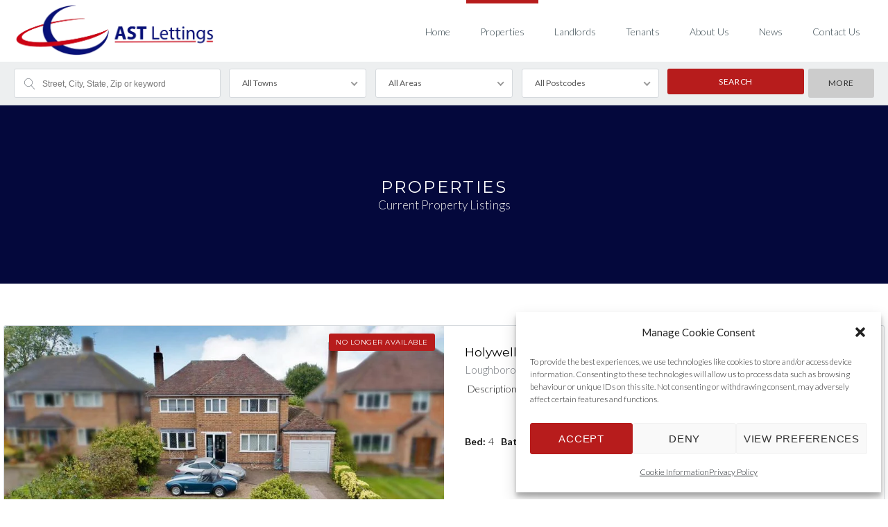

--- FILE ---
content_type: text/html; charset=UTF-8
request_url: https://www.astlettings.com/properties/page/3/
body_size: 37380
content:
<!DOCTYPE html>
<!--[if IE 9 ]><html class="ie ie9" lang="en-GB"><![endif]-->
<!--[if (gte IE 9)|!(IE)]><html lang="en-GB"><![endif]-->
<head>

	<meta charset="UTF-8">
	<meta name="viewport" content="width=device-width, initial-scale=1, maximum-scale=1">

	<link rel="preconnect" href="//fonts.gstatic.com/" crossorigin><meta name='robots' content='index, follow, max-image-preview:large, max-snippet:-1, max-video-preview:-1' />

<!-- Google Tag Manager for WordPress by gtm4wp.com -->
<script data-cfasync="false" data-pagespeed-no-defer>
	var gtm4wp_datalayer_name = "dataLayer";
	var dataLayer = dataLayer || [];
</script>
<!-- End Google Tag Manager for WordPress by gtm4wp.com -->
	<!-- This site is optimized with the Yoast SEO plugin v26.6 - https://yoast.com/wordpress/plugins/seo/ -->
	<title>Properties - AST Lettings Ltd</title>
	<link rel="canonical" href="https://www.astlettings.com/properties/" />
	<meta property="og:locale" content="en_GB" />
	<meta property="og:type" content="article" />
	<meta property="og:title" content="Properties - AST Lettings Ltd" />
	<meta property="og:url" content="https://www.astlettings.com/properties/" />
	<meta property="og:site_name" content="AST Lettings Ltd" />
	<meta property="article:publisher" content="https://www.facebook.com/AstLettingsLtd/" />
	<meta property="article:modified_time" content="2018-03-25T10:20:23+00:00" />
	<meta name="twitter:card" content="summary_large_image" />
	<meta name="twitter:site" content="@ASTLettings" />
	<script type="application/ld+json" class="yoast-schema-graph">{"@context":"https://schema.org","@graph":[{"@type":"WebPage","@id":"https://www.astlettings.com/properties/","url":"https://www.astlettings.com/properties/","name":"Properties - AST Lettings Ltd","isPartOf":{"@id":"https://www.astlettings.com/#website"},"datePublished":"2016-07-01T16:42:52+00:00","dateModified":"2018-03-25T10:20:23+00:00","inLanguage":"en-GB","potentialAction":[{"@type":"ReadAction","target":["https://www.astlettings.com/properties/"]}]},{"@type":"WebSite","@id":"https://www.astlettings.com/#website","url":"https://www.astlettings.com/","name":"AST Lettings Ltd","description":"Your Local Property Experts specialise in residential &amp; commercial lettings and property management in Loughborough and the surrounding towns &amp; villages","publisher":{"@id":"https://www.astlettings.com/#organization"},"potentialAction":[{"@type":"SearchAction","target":{"@type":"EntryPoint","urlTemplate":"https://www.astlettings.com/?s={search_term_string}"},"query-input":{"@type":"PropertyValueSpecification","valueRequired":true,"valueName":"search_term_string"}}],"inLanguage":"en-GB"},{"@type":"Organization","@id":"https://www.astlettings.com/#organization","name":"AST Lettings","url":"https://www.astlettings.com/","logo":{"@type":"ImageObject","inLanguage":"en-GB","@id":"https://www.astlettings.com/#/schema/logo/image/","url":"https://www.astlettings.com/wp-content/uploads/2017/03/AST-Lettings-Logo-e1490201757287.png","contentUrl":"https://www.astlettings.com/wp-content/uploads/2017/03/AST-Lettings-Logo-e1490201757287.png","width":600,"height":161,"caption":"AST Lettings"},"image":{"@id":"https://www.astlettings.com/#/schema/logo/image/"},"sameAs":["https://www.facebook.com/AstLettingsLtd/","https://x.com/ASTLettings"]}]}</script>
	<!-- / Yoast SEO plugin. -->


<link rel='dns-prefetch' href='//maps.google.com' />
<link rel='dns-prefetch' href='//fonts.googleapis.com' />
<link rel="alternate" type="application/rss+xml" title="AST Lettings Ltd &raquo; Feed" href="https://www.astlettings.com/feed/" />
<link rel="alternate" type="application/rss+xml" title="AST Lettings Ltd &raquo; Comments Feed" href="https://www.astlettings.com/comments/feed/" />
<link rel="alternate" title="oEmbed (JSON)" type="application/json+oembed" href="https://www.astlettings.com/wp-json/oembed/1.0/embed?url=https%3A%2F%2Fwww.astlettings.com%2Fproperties%2F" />
<link rel="alternate" title="oEmbed (XML)" type="text/xml+oembed" href="https://www.astlettings.com/wp-json/oembed/1.0/embed?url=https%3A%2F%2Fwww.astlettings.com%2Fproperties%2F&#038;format=xml" />
<style id='wp-img-auto-sizes-contain-inline-css' type='text/css'>
img:is([sizes=auto i],[sizes^="auto," i]){contain-intrinsic-size:3000px 1500px}
/*# sourceURL=wp-img-auto-sizes-contain-inline-css */
</style>

<style id='wp-emoji-styles-inline-css' type='text/css'>

	img.wp-smiley, img.emoji {
		display: inline !important;
		border: none !important;
		box-shadow: none !important;
		height: 1em !important;
		width: 1em !important;
		margin: 0 0.07em !important;
		vertical-align: -0.1em !important;
		background: none !important;
		padding: 0 !important;
	}
/*# sourceURL=wp-emoji-styles-inline-css */
</style>
<link rel='stylesheet' id='wp-block-library-css' href='https://www.astlettings.com/wp-includes/css/dist/block-library/style.min.css?ver=6.9' type='text/css' media='all' />
<style id='classic-theme-styles-inline-css' type='text/css'>
/*! This file is auto-generated */
.wp-block-button__link{color:#fff;background-color:#32373c;border-radius:9999px;box-shadow:none;text-decoration:none;padding:calc(.667em + 2px) calc(1.333em + 2px);font-size:1.125em}.wp-block-file__button{background:#32373c;color:#fff;text-decoration:none}
/*# sourceURL=/wp-includes/css/classic-themes.min.css */
</style>
<style id='co-authors-plus-coauthors-style-inline-css' type='text/css'>
.wp-block-co-authors-plus-coauthors.is-layout-flow [class*=wp-block-co-authors-plus]{display:inline}

/*# sourceURL=https://www.astlettings.com/wp-content/plugins/co-authors-plus/build/blocks/block-coauthors/style-index.css */
</style>
<style id='co-authors-plus-avatar-style-inline-css' type='text/css'>
.wp-block-co-authors-plus-avatar :where(img){height:auto;max-width:100%;vertical-align:bottom}.wp-block-co-authors-plus-coauthors.is-layout-flow .wp-block-co-authors-plus-avatar :where(img){vertical-align:middle}.wp-block-co-authors-plus-avatar:is(.alignleft,.alignright){display:table}.wp-block-co-authors-plus-avatar.aligncenter{display:table;margin-inline:auto}

/*# sourceURL=https://www.astlettings.com/wp-content/plugins/co-authors-plus/build/blocks/block-coauthor-avatar/style-index.css */
</style>
<style id='co-authors-plus-image-style-inline-css' type='text/css'>
.wp-block-co-authors-plus-image{margin-bottom:0}.wp-block-co-authors-plus-image :where(img){height:auto;max-width:100%;vertical-align:bottom}.wp-block-co-authors-plus-coauthors.is-layout-flow .wp-block-co-authors-plus-image :where(img){vertical-align:middle}.wp-block-co-authors-plus-image:is(.alignfull,.alignwide) :where(img){width:100%}.wp-block-co-authors-plus-image:is(.alignleft,.alignright){display:table}.wp-block-co-authors-plus-image.aligncenter{display:table;margin-inline:auto}

/*# sourceURL=https://www.astlettings.com/wp-content/plugins/co-authors-plus/build/blocks/block-coauthor-image/style-index.css */
</style>
<style id='global-styles-inline-css' type='text/css'>
:root{--wp--preset--aspect-ratio--square: 1;--wp--preset--aspect-ratio--4-3: 4/3;--wp--preset--aspect-ratio--3-4: 3/4;--wp--preset--aspect-ratio--3-2: 3/2;--wp--preset--aspect-ratio--2-3: 2/3;--wp--preset--aspect-ratio--16-9: 16/9;--wp--preset--aspect-ratio--9-16: 9/16;--wp--preset--color--black: #000000;--wp--preset--color--cyan-bluish-gray: #abb8c3;--wp--preset--color--white: #ffffff;--wp--preset--color--pale-pink: #f78da7;--wp--preset--color--vivid-red: #cf2e2e;--wp--preset--color--luminous-vivid-orange: #ff6900;--wp--preset--color--luminous-vivid-amber: #fcb900;--wp--preset--color--light-green-cyan: #7bdcb5;--wp--preset--color--vivid-green-cyan: #00d084;--wp--preset--color--pale-cyan-blue: #8ed1fc;--wp--preset--color--vivid-cyan-blue: #0693e3;--wp--preset--color--vivid-purple: #9b51e0;--wp--preset--gradient--vivid-cyan-blue-to-vivid-purple: linear-gradient(135deg,rgb(6,147,227) 0%,rgb(155,81,224) 100%);--wp--preset--gradient--light-green-cyan-to-vivid-green-cyan: linear-gradient(135deg,rgb(122,220,180) 0%,rgb(0,208,130) 100%);--wp--preset--gradient--luminous-vivid-amber-to-luminous-vivid-orange: linear-gradient(135deg,rgb(252,185,0) 0%,rgb(255,105,0) 100%);--wp--preset--gradient--luminous-vivid-orange-to-vivid-red: linear-gradient(135deg,rgb(255,105,0) 0%,rgb(207,46,46) 100%);--wp--preset--gradient--very-light-gray-to-cyan-bluish-gray: linear-gradient(135deg,rgb(238,238,238) 0%,rgb(169,184,195) 100%);--wp--preset--gradient--cool-to-warm-spectrum: linear-gradient(135deg,rgb(74,234,220) 0%,rgb(151,120,209) 20%,rgb(207,42,186) 40%,rgb(238,44,130) 60%,rgb(251,105,98) 80%,rgb(254,248,76) 100%);--wp--preset--gradient--blush-light-purple: linear-gradient(135deg,rgb(255,206,236) 0%,rgb(152,150,240) 100%);--wp--preset--gradient--blush-bordeaux: linear-gradient(135deg,rgb(254,205,165) 0%,rgb(254,45,45) 50%,rgb(107,0,62) 100%);--wp--preset--gradient--luminous-dusk: linear-gradient(135deg,rgb(255,203,112) 0%,rgb(199,81,192) 50%,rgb(65,88,208) 100%);--wp--preset--gradient--pale-ocean: linear-gradient(135deg,rgb(255,245,203) 0%,rgb(182,227,212) 50%,rgb(51,167,181) 100%);--wp--preset--gradient--electric-grass: linear-gradient(135deg,rgb(202,248,128) 0%,rgb(113,206,126) 100%);--wp--preset--gradient--midnight: linear-gradient(135deg,rgb(2,3,129) 0%,rgb(40,116,252) 100%);--wp--preset--font-size--small: 13px;--wp--preset--font-size--medium: 20px;--wp--preset--font-size--large: 36px;--wp--preset--font-size--x-large: 42px;--wp--preset--spacing--20: 0.44rem;--wp--preset--spacing--30: 0.67rem;--wp--preset--spacing--40: 1rem;--wp--preset--spacing--50: 1.5rem;--wp--preset--spacing--60: 2.25rem;--wp--preset--spacing--70: 3.38rem;--wp--preset--spacing--80: 5.06rem;--wp--preset--shadow--natural: 6px 6px 9px rgba(0, 0, 0, 0.2);--wp--preset--shadow--deep: 12px 12px 50px rgba(0, 0, 0, 0.4);--wp--preset--shadow--sharp: 6px 6px 0px rgba(0, 0, 0, 0.2);--wp--preset--shadow--outlined: 6px 6px 0px -3px rgb(255, 255, 255), 6px 6px rgb(0, 0, 0);--wp--preset--shadow--crisp: 6px 6px 0px rgb(0, 0, 0);}:where(.is-layout-flex){gap: 0.5em;}:where(.is-layout-grid){gap: 0.5em;}body .is-layout-flex{display: flex;}.is-layout-flex{flex-wrap: wrap;align-items: center;}.is-layout-flex > :is(*, div){margin: 0;}body .is-layout-grid{display: grid;}.is-layout-grid > :is(*, div){margin: 0;}:where(.wp-block-columns.is-layout-flex){gap: 2em;}:where(.wp-block-columns.is-layout-grid){gap: 2em;}:where(.wp-block-post-template.is-layout-flex){gap: 1.25em;}:where(.wp-block-post-template.is-layout-grid){gap: 1.25em;}.has-black-color{color: var(--wp--preset--color--black) !important;}.has-cyan-bluish-gray-color{color: var(--wp--preset--color--cyan-bluish-gray) !important;}.has-white-color{color: var(--wp--preset--color--white) !important;}.has-pale-pink-color{color: var(--wp--preset--color--pale-pink) !important;}.has-vivid-red-color{color: var(--wp--preset--color--vivid-red) !important;}.has-luminous-vivid-orange-color{color: var(--wp--preset--color--luminous-vivid-orange) !important;}.has-luminous-vivid-amber-color{color: var(--wp--preset--color--luminous-vivid-amber) !important;}.has-light-green-cyan-color{color: var(--wp--preset--color--light-green-cyan) !important;}.has-vivid-green-cyan-color{color: var(--wp--preset--color--vivid-green-cyan) !important;}.has-pale-cyan-blue-color{color: var(--wp--preset--color--pale-cyan-blue) !important;}.has-vivid-cyan-blue-color{color: var(--wp--preset--color--vivid-cyan-blue) !important;}.has-vivid-purple-color{color: var(--wp--preset--color--vivid-purple) !important;}.has-black-background-color{background-color: var(--wp--preset--color--black) !important;}.has-cyan-bluish-gray-background-color{background-color: var(--wp--preset--color--cyan-bluish-gray) !important;}.has-white-background-color{background-color: var(--wp--preset--color--white) !important;}.has-pale-pink-background-color{background-color: var(--wp--preset--color--pale-pink) !important;}.has-vivid-red-background-color{background-color: var(--wp--preset--color--vivid-red) !important;}.has-luminous-vivid-orange-background-color{background-color: var(--wp--preset--color--luminous-vivid-orange) !important;}.has-luminous-vivid-amber-background-color{background-color: var(--wp--preset--color--luminous-vivid-amber) !important;}.has-light-green-cyan-background-color{background-color: var(--wp--preset--color--light-green-cyan) !important;}.has-vivid-green-cyan-background-color{background-color: var(--wp--preset--color--vivid-green-cyan) !important;}.has-pale-cyan-blue-background-color{background-color: var(--wp--preset--color--pale-cyan-blue) !important;}.has-vivid-cyan-blue-background-color{background-color: var(--wp--preset--color--vivid-cyan-blue) !important;}.has-vivid-purple-background-color{background-color: var(--wp--preset--color--vivid-purple) !important;}.has-black-border-color{border-color: var(--wp--preset--color--black) !important;}.has-cyan-bluish-gray-border-color{border-color: var(--wp--preset--color--cyan-bluish-gray) !important;}.has-white-border-color{border-color: var(--wp--preset--color--white) !important;}.has-pale-pink-border-color{border-color: var(--wp--preset--color--pale-pink) !important;}.has-vivid-red-border-color{border-color: var(--wp--preset--color--vivid-red) !important;}.has-luminous-vivid-orange-border-color{border-color: var(--wp--preset--color--luminous-vivid-orange) !important;}.has-luminous-vivid-amber-border-color{border-color: var(--wp--preset--color--luminous-vivid-amber) !important;}.has-light-green-cyan-border-color{border-color: var(--wp--preset--color--light-green-cyan) !important;}.has-vivid-green-cyan-border-color{border-color: var(--wp--preset--color--vivid-green-cyan) !important;}.has-pale-cyan-blue-border-color{border-color: var(--wp--preset--color--pale-cyan-blue) !important;}.has-vivid-cyan-blue-border-color{border-color: var(--wp--preset--color--vivid-cyan-blue) !important;}.has-vivid-purple-border-color{border-color: var(--wp--preset--color--vivid-purple) !important;}.has-vivid-cyan-blue-to-vivid-purple-gradient-background{background: var(--wp--preset--gradient--vivid-cyan-blue-to-vivid-purple) !important;}.has-light-green-cyan-to-vivid-green-cyan-gradient-background{background: var(--wp--preset--gradient--light-green-cyan-to-vivid-green-cyan) !important;}.has-luminous-vivid-amber-to-luminous-vivid-orange-gradient-background{background: var(--wp--preset--gradient--luminous-vivid-amber-to-luminous-vivid-orange) !important;}.has-luminous-vivid-orange-to-vivid-red-gradient-background{background: var(--wp--preset--gradient--luminous-vivid-orange-to-vivid-red) !important;}.has-very-light-gray-to-cyan-bluish-gray-gradient-background{background: var(--wp--preset--gradient--very-light-gray-to-cyan-bluish-gray) !important;}.has-cool-to-warm-spectrum-gradient-background{background: var(--wp--preset--gradient--cool-to-warm-spectrum) !important;}.has-blush-light-purple-gradient-background{background: var(--wp--preset--gradient--blush-light-purple) !important;}.has-blush-bordeaux-gradient-background{background: var(--wp--preset--gradient--blush-bordeaux) !important;}.has-luminous-dusk-gradient-background{background: var(--wp--preset--gradient--luminous-dusk) !important;}.has-pale-ocean-gradient-background{background: var(--wp--preset--gradient--pale-ocean) !important;}.has-electric-grass-gradient-background{background: var(--wp--preset--gradient--electric-grass) !important;}.has-midnight-gradient-background{background: var(--wp--preset--gradient--midnight) !important;}.has-small-font-size{font-size: var(--wp--preset--font-size--small) !important;}.has-medium-font-size{font-size: var(--wp--preset--font-size--medium) !important;}.has-large-font-size{font-size: var(--wp--preset--font-size--large) !important;}.has-x-large-font-size{font-size: var(--wp--preset--font-size--x-large) !important;}
:where(.wp-block-post-template.is-layout-flex){gap: 1.25em;}:where(.wp-block-post-template.is-layout-grid){gap: 1.25em;}
:where(.wp-block-term-template.is-layout-flex){gap: 1.25em;}:where(.wp-block-term-template.is-layout-grid){gap: 1.25em;}
:where(.wp-block-columns.is-layout-flex){gap: 2em;}:where(.wp-block-columns.is-layout-grid){gap: 2em;}
:root :where(.wp-block-pullquote){font-size: 1.5em;line-height: 1.6;}
/*# sourceURL=global-styles-inline-css */
</style>
<link rel='stylesheet' id='contact-form-7-css' href='https://www.astlettings.com/wp-content/plugins/contact-form-7/includes/css/styles.css?ver=6.1.4' type='text/css' media='all' />
<link rel='stylesheet' id='rs-plugin-settings-css' href='https://www.astlettings.com/wp-content/plugins/revslider/public/assets/css/rs6.css?ver=6.2.23' type='text/css' media='all' />
<style id='rs-plugin-settings-inline-css' type='text/css'>
#rs-demo-id {}
/*# sourceURL=rs-plugin-settings-inline-css */
</style>
<link rel='stylesheet' id='cmplz-general-css' href='https://www.astlettings.com/wp-content/plugins/complianz-gdpr/assets/css/cookieblocker.min.css?ver=1767709062' type='text/css' media='all' />
<link rel='stylesheet' id='base-css' href='https://www.astlettings.com/wp-content/themes/realestate-7-backup/css/base.css?ver=2.0.3' type='text/css' media='screen, projection' />
<link rel='stylesheet' id='headingFont-css' href='//fonts.googleapis.com/css?family=Montserrat%3A300%2C400%2C700&#038;ver=1.0.0' type='text/css' media='all' />
<link rel='stylesheet' id='bodyFont-css' href='//fonts.googleapis.com/css?family=Lato%3A300%2C400%2C700&#038;ver=1.0.0' type='text/css' media='all' />
<link rel='stylesheet' id='framework-css' href='https://www.astlettings.com/wp-content/themes/realestate-7-backup/css/responsive-gs-12col.css?ver=6.9' type='text/css' media='screen, projection' />
<link rel='stylesheet' id='ie-css' href='https://www.astlettings.com/wp-content/themes/realestate-7-backup/css/ie.css?ver=6.9' type='text/css' media='screen, projection' />
<link rel='stylesheet' id='layout-css' href='https://www.astlettings.com/wp-content/themes/realestate-7-backup/css/layout.css?ver=4.1.8.8' type='text/css' media='screen, projection' />
<link rel='stylesheet' id='ctFlexslider-css' href='https://www.astlettings.com/wp-content/themes/realestate-7-backup/css/flexslider.css?ver=1.0.5' type='text/css' media='screen, projection' />
<link rel='stylesheet' id='ctFlexsliderNav-css' href='https://www.astlettings.com/wp-content/themes/realestate-7-backup/css/flexslider-direction-nav.css?ver=1.0.5' type='text/css' media='screen, projection' />
<link rel='stylesheet' id='fontawesome-css' href='https://www.astlettings.com/wp-content/themes/realestate-7-backup/css/all.min.css?ver=1.0.1' type='text/css' media='screen, projection' />
<link rel='stylesheet' id='fontawesomeShim-css' href='https://www.astlettings.com/wp-content/themes/realestate-7-backup/css/v4-shims.min.css?ver=1.0.1' type='text/css' media='screen, projection' />
<link rel='stylesheet' id='animate-css' href='https://www.astlettings.com/wp-content/themes/realestate-7-backup/css/animate.min.css?ver=6.9' type='text/css' media='screen, projection' />
<link rel='stylesheet' id='ctModal-css' href='https://www.astlettings.com/wp-content/themes/realestate-7-backup/css/ct-modal-overlay.css?ver=1.2.2' type='text/css' media='screen, projection' />
<link rel='stylesheet' id='ctSlidePush-css' href='https://www.astlettings.com/wp-content/themes/realestate-7-backup/css/ct-sp-menu.css?ver=1.2.5' type='text/css' media='screen, projection' />
<link rel='stylesheet' id='owlCarousel-css' href='https://www.astlettings.com/wp-content/themes/realestate-7-backup/css/owl-carousel.css?ver=6.9' type='text/css' media='screen, projection' />
<link rel='stylesheet' id='comments-css' href='https://www.astlettings.com/wp-content/themes/realestate-7-backup/css/comments.css?ver=1.0.2' type='text/css' media='screen, projection' />
<link rel='stylesheet' id='dropdowns-css' href='https://www.astlettings.com/wp-content/themes/realestate-7-backup/css/ct-dropdowns.css?ver=1.1.2' type='text/css' media='screen, projection' />
<link rel='stylesheet' id='ctNiceSelect-css' href='https://www.astlettings.com/wp-content/themes/realestate-7-backup/css/nice-select.css?ver=1.0.5' type='text/css' media='screen, projection' />
<link rel='stylesheet' id='ct-theme-style-css' href='https://www.astlettings.com/wp-content/themes/realestate-7-backup/style.css?ver=1.0' type='text/css' media='screen, projection' />
<link rel='stylesheet' id='jquery-raty-style-css' href='https://www.astlettings.com/wp-content/plugins/comments-ratings/css/jquery.raty.css?ver=1.1.6' type='text/css' media='' />
<link rel='stylesheet' id='js_composer_front-css' href='https://www.astlettings.com/wp-content/plugins/js_composer/assets/css/js_composer.min.css?ver=6.2.0' type='text/css' media='all' />
<script type="text/javascript" src="https://www.astlettings.com/wp-includes/js/jquery/jquery.min.js?ver=3.7.1" id="jquery-core-js"></script>
<script type="text/javascript" src="https://www.astlettings.com/wp-includes/js/jquery/jquery-migrate.min.js?ver=3.4.1" id="jquery-migrate-js"></script>
<script type="text/javascript" src="https://www.astlettings.com/wp-content/plugins/ct-real-estate-7-payment-gateways/js/paypal.js?ver=1.0.0" id="cpg-paypal-js"></script>
<script type="text/javascript" src="https://www.astlettings.com/wp-content/plugins/revslider/public/assets/js/rbtools.min.js?ver=6.2.23" id="tp-tools-js"></script>
<script type="text/javascript" src="https://www.astlettings.com/wp-content/plugins/revslider/public/assets/js/rs6.min.js?ver=6.2.23" id="revmin-js"></script>
<script type="text/javascript" id="advSearch-js-extra">
/* <![CDATA[ */
var searchLabel = {"all_cities":"All Towns","all_states":"All Areas","all_zip_post":"All Postcodes"};
//# sourceURL=advSearch-js-extra
/* ]]> */
</script>
<script type="text/javascript" src="https://www.astlettings.com/wp-content/themes/realestate-7-backup/js/ct.advanced.search.js?ver=1.0" id="advSearch-js"></script>
<script type="text/javascript" src="https://www.astlettings.com/wp-content/themes/realestate-7-backup/js/owl.carousel.min.js?ver=1.0" id="owlCarousel-js"></script>
<script type="text/javascript" src="https://www.astlettings.com/wp-content/themes/realestate-7-backup/js/jquery.nice-select.min.js?ver=1.0" id="ctNiceSelect-js"></script>
<script type="text/javascript" src="https://www.astlettings.com/wp-content/themes/realestate-7-backup/js/ct.select.js?ver=1.0" id="ctSelect-js"></script>
<script type="text/javascript" src="//maps.google.com/maps/api/js?key=AIzaSyCuHH1XGpOjLkPHDE2Wlzb9-GcIX2sUdIo&amp;v=3.44&amp;libraries=places&amp;ver=1.0.3" id="gmaps-js"></script>
<script type="text/javascript" src="https://www.astlettings.com/wp-content/themes/realestate-7-backup/js/sticky.min.js?ver=1.3.0" id="sticky-js-js"></script>
<script type="text/javascript" id="sticky-header-js-extra">
/* <![CDATA[ */
var ct_sticky_header_config = {"show_type":"always_sticky"};
//# sourceURL=sticky-header-js-extra
/* ]]> */
</script>
<script type="text/javascript" src="https://www.astlettings.com/wp-content/themes/realestate-7-backup/js/ct.sticky-header.js?ver=1.1.0" id="sticky-header-js"></script>
<link rel="https://api.w.org/" href="https://www.astlettings.com/wp-json/" /><link rel="alternate" title="JSON" type="application/json" href="https://www.astlettings.com/wp-json/wp/v2/pages/2628" /><link rel="EditURI" type="application/rsd+xml" title="RSD" href="https://www.astlettings.com/xmlrpc.php?rsd" />
<meta name="generator" content="WordPress 6.9" />
<link rel='shortlink' href='https://www.astlettings.com/?p=2628' />
<meta name="generator" content="Redux 4.5.9" />			<style>.cmplz-hidden {
					display: none !important;
				}</style>
<!-- Google Tag Manager for WordPress by gtm4wp.com -->
<!-- GTM Container placement set to footer -->
<script data-cfasync="false" data-pagespeed-no-defer type="text/javascript">
	var dataLayer_content = {"pagePostType":"page","pagePostType2":"single-page","pagePostAuthor":"admin"};
	dataLayer.push( dataLayer_content );
</script>
<script data-cfasync="false" data-pagespeed-no-defer type="text/javascript">
(function(w,d,s,l,i){w[l]=w[l]||[];w[l].push({'gtm.start':
new Date().getTime(),event:'gtm.js'});var f=d.getElementsByTagName(s)[0],
j=d.createElement(s),dl=l!='dataLayer'?'&l='+l:'';j.async=true;j.src=
'//www.googletagmanager.com/gtm.js?id='+i+dl;f.parentNode.insertBefore(j,f);
})(window,document,'script','dataLayer','GTM-KFN4BSQ');
</script>
<!-- End Google Tag Manager for WordPress by gtm4wp.com -->
	    <!--[if lt IE 9]>
	    <script src="https://www.astlettings.com/wp-content/themes/realestate-7-backup/js/respond.min.js"></script>
	    <![endif]-->

	    				
		<script>
			function numberWithCommas(x) {
			    if (x !== null) {
			        return x.toString().replace(/\B(?=(\d{3})+(?!\d))/g, ",");
			    }
			}

			jQuery(function($) {

				var $currency = "£";
				var $sqftsm = " Sq Ft";
				var $acres = "Sq Ft";

                                
                                
			    // Price From / To
			    $( "#slider-range" ).slider({
			        range: true,
			        min: 10000,
			        step: 5000,
			        max: 5000000,
			        values: [  10000, 5000000 ],
			        slide: function( event, ui ) {
			            $( "#slider-range #min" ).html(numberWithCommas(ui.values[ 0 ]) );
			            $( "#slider-range #max" ).html(numberWithCommas(ui.values[ 1 ]) );
			            $( "#price-from-to-slider .min-range" ).html( $currency + numberWithCommas( ui.values[ 0 ] ) );
			            $( "#price-from-to-slider .max-range" ).html( $currency + numberWithCommas( ui.values[ 1 ] ) );
			            $( "#ct_price_from" ).val(ui.values[ 0 ]);
			            $( "#ct_price_to" ).val(ui.values[ 1 ]);
			        }
			    });

			    // slider range data tooltip set
			    var $handler = $("#slider-range .ui-slider-handle");

			    					//$( "#price-from-to-slider .min-range" ).prepend( $currency );
				    //$( "#price-from-to-slider .max-range" ).prepend( $currency );

				    $handler.eq(0).append("<b class='amount'><span id='min'>"+numberWithCommas($( "#slider-range" ).slider( "values", 0 ))+"</span></b>");
				    $handler.eq(1).append("<b class='amount'><span id='max'>"+numberWithCommas($( "#slider-range" ).slider( "values", 1 ))+"</span></b>");
				
			    // slider range pointer mousedown event
			    $handler.on("mousedown",function(e){
			        e.preventDefault();
			        $(this).children(".amount").fadeIn(300);
			    });

			    // slider range pointer mouseup event
			    $handler.on("mouseup",function(e){
			        e.preventDefault();
			        $(this).children(".amount").fadeOut(300);
			    });

			    // Size From / To
			    // Square feets.
			    			    $( "#slider-range-two" ).slider({
			        range: true,
			        min: 100,
			        step: 100,
			        max: 10000,
			        values: [ 100,10000],
			        slide: function( event, ui ) {
			            $( "#slider-range-two #min" ).html(numberWithCommas(ui.values[ 0 ]) );
			            $( "#slider-range-two #max" ).html(numberWithCommas(ui.values[ 1 ]) );
			            $( "#size-from-to-slider .min-range" ).html( numberWithCommas( ui.values[ 0 ] ) + $sqftsm);
			            $( "#size-from-to-slider .max-range" ).html( numberWithCommas( ui.values[ 1 ] ) + $sqftsm);
			            $( "#ct_sqft_from" ).val(ui.values[ 0 ]);
			            $( "#ct_sqft_to" ).val(ui.values[ 1 ]);
			        }
			    });

			    // slider range data tooltip set
			    var $handlertwo = $("#slider-range-two .ui-slider-handle");

			    $( "#size-from-to-slider .min-range" ).append( $sqftsm );
			    $( "#size-from-to-slider .max-range" ).append( $sqftsm );

			    $handlertwo.eq(0).append("<b class='amount'><span id='min'>"+numberWithCommas($( "#slider-range-two" ).slider( "values", 0 )) +"</span>" +$sqftsm+ "</b>");
			    $handlertwo.eq(1).append("<b class='amount'><span id='max'>"+numberWithCommas($( "#slider-range-two" ).slider( "values", 1 )) +"</span>" +$sqftsm+ "</b>");

			    // slider range pointer mousedown event
			    $handlertwo.on("mousedown",function(e){
			        e.preventDefault();
			        $(this).children(".amount").fadeIn(300);
			    });

			    // slider range pointer mouseup event
			    $handlertwo.on("mouseup",function(e){
			        e.preventDefault();
			        $(this).children(".amount").fadeOut(300);
			    });

			    			    // Lotsize From / To
			    $( "#slider-range-three" ).slider({
			        range: true,
			        min: 1,
			        step: 1,
			        max: 100,
			        values: [ 1, 100],
			        slide: function( event, ui ) {
			            $( "#slider-range-three #min" ).html(numberWithCommas(ui.values[ 0 ]) );
			            $( "#slider-range-three #max" ).html(numberWithCommas(ui.values[ 1 ]) );
			            $( "#lotsize-from-to-slider .min-range" ).html( numberWithCommas( numberWithCommas( ui.values[ 0 ] ) + " " +$acres) );
			            $( "#lotsize-from-to-slider .max-range" ).html( numberWithCommas( numberWithCommas( ui.values[ 1 ] ) + " " +$acres) );
			            $( "#ct_lotsize_from" ).val(ui.values[ 0 ]);
			            $( "#ct_lotsize_to" ).val(ui.values[ 1 ]);
			        }
			    });

			    // slider range data tooltip set
			    var $handlerthree = $("#slider-range-three .ui-slider-handle");

			    $( "#lotsize-from-to-slider .min-range" ).append( " " + $acres );
			    $( "#lotsize-from-to-slider .max-range" ).append( " " + $acres );

			    $( "#lotsize-from-to-slider .min-range" ).replaceWith( "<span class='min-range'>" + numberWithCommas($( "#slider-range-three" ).slider( "values", 0 )) + " " + $acres + "</span>" );

			    $handlerthree.eq(0).append("<b class='amount'><span id='min'>"+numberWithCommas($( "#slider-range-three" ).slider( "values", 0 )) +"</span> " +$acres+ "</b>");
			    $handlerthree.eq(1).append("<b class='amount'><span id='max'>"+numberWithCommas($( "#slider-range-three" ).slider( "values", 1 )) +"</span> " +$acres+ "</b>");

			    // slider range pointer mousedown event
			    $handlerthree.on("mousedown",function(e){
			        e.preventDefault();
			        $(this).children(".amount").fadeIn(300);
			    });

			    // slider range pointer mouseup event
			    $handlerthree.on("mouseup",function(e){
			        e.preventDefault();
			        $(this).children(".amount").fadeOut(300);
			    });

			});

	        jQuery(window).load(function() {

				jQuery( window ).scroll(function() {
  if(jQuery("#header-wrap").hasClass("sticky") ){
      if(!jQuery("#header-wrap").hasClass("dropshadow")) {
        jQuery("#header-wrap").addClass("dropshadow");
      }
  } else {
      jQuery("#header-wrap").removeClass("dropshadow");
      
  }
});

jQuery( document ).ready(function() {
   jQuery('.tp-parallax-wrap').css('opacity', '0');
   jQuery('.rev-slider').hover(function() {
     jQuery('.tp-parallax-wrap').css('opacity', '1');
   }, function(){
   jQuery('.tp-parallax-wrap').css('opacity', '0');
   });
});
				jQuery('#filters-search-options-toggle').click(function(event){
					jQuery('#header-search-inner-wrap').toggle();
				});

				jQuery('#more-search-options-toggle').click(function(event){
											jQuery('#more-search-options').slideToggle('fast');
									});

				
				
				
								var owl = jQuery('#owl-listings-carousel-sub-listings');
				owl.owlCarousel({
				    items: 3,
				    slideBy: 3,
				    loop: false,
				    //rewind: true,
				    margin: 20,
				    nav: true,
				    navContainer: '#ct-listings-carousel-nav-sub-listings',
				    navText: ["<i class='fa fa-angle-left'></i>","<i class='fa fa-angle-right'></i>"],
				    dots: false,
				    autoplay: false,
				    responsive:{
				        0:{
				            items: 1,
				            nav: false
				        },
				        600:{
				            items: 2,
				            nav: false
				        },
				        1000:{
				            items: 3,
				            nav: true,
				        }
				    }
				});
				

		        
		        /*if($ct_listing_single_sticky_sidebar == 'yes') {
		        	var a = new StickySidebar('#sidebar', {
						topSpacing: 110,
						bottomSpacing: 20,
						containerSelector: '.container',
						innerWrapperSelector: '#sidebar-inner'
					});
		        }*/

	            jQuery('.flexslider').flexslider({
	                animation: "fade",
	                slideDirection: "horizontal",
	                	                slideshow: "true",
	                	                	                slideshowSpeed: 7000,
		            		            	                animationDuration: 600,
	                	                controlNav: false,
	            	directionNav: true,
	                keyboardNav: true,
	                	                randomize: false,
	                	                pauseOnAction: true,
	                pauseOnHover: false,
	                animationLoop: true,
	                smoothHeight: true,
	            });
	            	        });
	    </script>

	    
	    
	    
		<style type="text/css">h1, h2, h3, h4, h5, h6 { font-family: "Montserrat";}body, .slider-wrap, input[type="submit"].btn { font-family: "Lato";}.fa-close:before { content: "\f00d";}.hero-search { background: url() no-repeat center center; background-size: cover; padding-top:15%; padding-bottom:15%;}.search-listings #map-wrap { margin-bottom: 0; background-color: #fff;} span.map-toggle, span.search-toggle { border-bottom-right-radius: 3px;} span.searching { border-bottom-left-radius: 3px;}.aq-block-aq_testimonial_block figure { width: 30%;} .aq-block-aq_testimonial_block .flexslider .slides img { top: 50%; left: 25%; height: 260px; width: 260px; border-radius: 240px;}@media only screen and (max-width: 959px) { .aq-block-aq_testimonial_block .flexslider .slides img { height: 180px; width: 180px; border-radius: 180px;} }@media only screen and (max-width: 767px) { .aq-block-aq_testimonial_block .flexslider .slides img { height: 130px; width: 130px; border-radius: 130px;} }@media only screen and (max-width: 479px) { .aq-block-aq_testimonial_block .flexslider .slides img { height: 80px; width: 80px; border-radius: 80px;} }.form-group { width: 49.0%;}</style><style type="text/css">.page-id-1211 .wpb_button, .wpb_content_element, ul.wpb_thumbnails-fluid>li { margin-bottom: 0;}
.page-id-1211 h4 { color: #fff;}

h2.wpb_video_heading { font-size: 1.35em; text-align: center; border: 1px solid #d5d9dd; border-top-right-radius: 3px; border-top-left-radius: 3px; background: #efefef; margin: 0; padding: 32px 0;}
.wpb_video_widget .wpb_video_wrapper { background: #ccc;}

#compare-panel {
    display: none;
}

#listingscontact .btn {
    padding: 0 1rem;
}

.ct-menu .sub-menu > li > a {
border-bottom: solid 1px #90a4ae;
}

.ct-menu > li > a {
  color: #37474f;
}
.single-listings #listing-sections li a, 
.single-listings #listing-sections li a:visited,
.single-listings #listing-sections li.listing-nav-icon {
	color: #f4f4f4;
}

#more-search-options .col.span_4:nth-child(3n+1){
    margin-left: 0;
}
#more-search-options .col.span_4{
    margin-top: 0.5rem;
}

.ct-menu li.current-menu-item a,
.ct-menu li.current_page_parent a{
    border-top-color: #b71c1c;
}

section.cta.center {
    margin: 0;
}

.tp-parallax-wrap {
    transition: all 0.5s ease;
}

.dark-overlay, dark-overlay:hover, li.listing.minimal figure {
    background: transparent;//#0d47a1; 
}

li.listing.minimal figure img {
    opacity: 1 !important;
}
li.listing.minimal .grid-listing-info {
    background: rgba(0,0,0,0.6);
    width: 100%;
}

.tp-caption.tp-resizeme.tp-withaction {
    cursor: pointer;
}

.cta.center, #single-header {
    background: #081178;
}

#footer-widgets .dark-overlay{
    background: rgba(41,51,61,0.40);
}

#footer-widgets a, #footer-widgets a:visited {
    color: #E6E6E6
}

div#footer-widgets {
    color: #E6E6E6;
    background-position: top center;
}

.grid-listing-info .price,
.list-listing-info .price,
.single-listings article .price,
.saved-listings .fav-listing .price {
    background: #b71c1c;
}

.dropshadow{
    box-shadow: 2px 0px 4px #37474f;
}

#sidebar-inner .col.span_3 {
 width: 100%;   
}

.contact-social {
    margin: 20px 0;
}

a.btn,
.btn,
#reply-title small a,
.comment-reply-link,
.grid figcaption a,
input[type="submit"],
input[type="reset"],
input[type="button"],
input[type="btn"] {
    background: #b71c1c;
}

#view-saved,
#searched-save-search {
    display: none;
}

li.listing:not(.minimal) figure,
li.listing:not(.listing-list) figure {
    height: auto;
    max-height: 364px;
    overflow: hidden;
}

.listing:not(.minimal) img {
    width: 100%;
}

h6.snipe span {
    background: #b71c1c;
    margin: 0.2rem;
}

h6.snipe span.to-let {
    background: #00c853;
}

h6.snipe span.students{
    background: #01579b;
}

.featured-listings .container ul .listing > figure {
    max-height: 230px;
}

li.listing.minimal h6.snipe {
    padding: 0.5rem;
}

h6.snipe span.available {
    background: #fb8c00;
}

h6.snipe span.commerical {
    background: #4caf50 ;
}

h6.snipe span.professionals{
    background: #009688;
}

li.listing.col.span_6.minimal {
    margin-left: 0.2rem !important;
}

.brokerage {
    display: none;
}

.cbp-spmenu-right.cbp-spmenu-open {
    right: 70px;
}

header#masthead {
    top: 0 !important;
}


@media only screen and (min-width: 768px) {
a.btn, .btn, #reply-title small a, .comment-reply-link, .grid figcaption a, input[type="submit"], input[type="reset"], input[type="button"], input[type="btn"] {
    padding: 0;
}
}


@media only screen and (max-width: 479px) {

header#masthead .logo {
    padding: 3rem;
}
.cbp-spmenu-right.cbp-spmenu-open {
    right: 0;
}

}
.cbp-spmenu a:hover {
    background: #b71c1c;
}

center {
    background: #1a2229;
}

center a,
center a:visited {
    color: #878c92;
}

.show-hide{
    background: #b71c1c;
}

span.meta {
    display: none;
}

.vc_btn3.vc_btn3-color-juicy-pink, .vc_btn3.vc_btn3-color-juicy-pink.vc_btn3-style-flat {
    background: #b71c1c;
}

@media only screen and (max-width: 1100px) {
    .list-listing-info .price {
        bottom: 20px;
        top: auto;
    }
    article.col.span_9,
    .page-content.col.span_9{
        width: 100%;
    }
    article.col:first-child,
    .page-content.col:first-child {
        margin-left: 2%;
        margin-bottom: 20px;
    }
    #sidebar.col.span_3{
        width: 100%
    }
}
	.grid figcaption a,
	input[type="submit"],
	input[type="reset"],
	input[type="button"],
	input[type="btn"] {
		display: inline-block;
		position: relative;
		border-radius: 3px;
		border: none;
		-webkit-appearance:none;
		-webkit-transition: all 0.2s linear;
		moz-transition: all 0.2s linear;
		-o-transition: all 0.2s linear;
		-ms-transition: all 0.2s linear;
		transition: all 0.2s linear;
		font-size: .75em;
		line-height: 37px;
		height: 37px;
		padding: 0 2em;
		text-align: center;
		text-transform: uppercase;
		color: #fff;
		background: #b71c1c;
		text-shadow: none !important;
		font-weight: normal !important;
		}</style>		<script type="text/javascript">
			var ajax_link='https://www.astlettings.com/wp-admin/admin-ajax.php';
		</script>
		<meta name="generator" content="Elementor 3.34.0; features: additional_custom_breakpoints; settings: css_print_method-external, google_font-enabled, font_display-auto">
			<style>
				.e-con.e-parent:nth-of-type(n+4):not(.e-lazyloaded):not(.e-no-lazyload),
				.e-con.e-parent:nth-of-type(n+4):not(.e-lazyloaded):not(.e-no-lazyload) * {
					background-image: none !important;
				}
				@media screen and (max-height: 1024px) {
					.e-con.e-parent:nth-of-type(n+3):not(.e-lazyloaded):not(.e-no-lazyload),
					.e-con.e-parent:nth-of-type(n+3):not(.e-lazyloaded):not(.e-no-lazyload) * {
						background-image: none !important;
					}
				}
				@media screen and (max-height: 640px) {
					.e-con.e-parent:nth-of-type(n+2):not(.e-lazyloaded):not(.e-no-lazyload),
					.e-con.e-parent:nth-of-type(n+2):not(.e-lazyloaded):not(.e-no-lazyload) * {
						background-image: none !important;
					}
				}
			</style>
			<meta name="generator" content="Powered by WPBakery Page Builder - drag and drop page builder for WordPress."/>
<meta name="generator" content="Powered by Slider Revolution 6.2.23 - responsive, Mobile-Friendly Slider Plugin for WordPress with comfortable drag and drop interface." />
<link rel="icon" href="https://www.astlettings.com/wp-content/uploads/2017/03/cropped-AST-Saturn-for-phone-32x32.jpg" sizes="32x32" />
<link rel="icon" href="https://www.astlettings.com/wp-content/uploads/2017/03/cropped-AST-Saturn-for-phone.jpg" sizes="192x192" />
<link rel="apple-touch-icon" href="https://www.astlettings.com/wp-content/uploads/2017/03/cropped-AST-Saturn-for-phone.jpg" />
<meta name="msapplication-TileImage" content="https://www.astlettings.com/wp-content/uploads/2017/03/cropped-AST-Saturn-for-phone.jpg" />
<script type="text/javascript">function setREVStartSize(e){
			//window.requestAnimationFrame(function() {				 
				window.RSIW = window.RSIW===undefined ? window.innerWidth : window.RSIW;	
				window.RSIH = window.RSIH===undefined ? window.innerHeight : window.RSIH;	
				try {								
					var pw = document.getElementById(e.c).parentNode.offsetWidth,
						newh;
					pw = pw===0 || isNaN(pw) ? window.RSIW : pw;
					e.tabw = e.tabw===undefined ? 0 : parseInt(e.tabw);
					e.thumbw = e.thumbw===undefined ? 0 : parseInt(e.thumbw);
					e.tabh = e.tabh===undefined ? 0 : parseInt(e.tabh);
					e.thumbh = e.thumbh===undefined ? 0 : parseInt(e.thumbh);
					e.tabhide = e.tabhide===undefined ? 0 : parseInt(e.tabhide);
					e.thumbhide = e.thumbhide===undefined ? 0 : parseInt(e.thumbhide);
					e.mh = e.mh===undefined || e.mh=="" || e.mh==="auto" ? 0 : parseInt(e.mh,0);		
					if(e.layout==="fullscreen" || e.l==="fullscreen") 						
						newh = Math.max(e.mh,window.RSIH);					
					else{					
						e.gw = Array.isArray(e.gw) ? e.gw : [e.gw];
						for (var i in e.rl) if (e.gw[i]===undefined || e.gw[i]===0) e.gw[i] = e.gw[i-1];					
						e.gh = e.el===undefined || e.el==="" || (Array.isArray(e.el) && e.el.length==0)? e.gh : e.el;
						e.gh = Array.isArray(e.gh) ? e.gh : [e.gh];
						for (var i in e.rl) if (e.gh[i]===undefined || e.gh[i]===0) e.gh[i] = e.gh[i-1];
											
						var nl = new Array(e.rl.length),
							ix = 0,						
							sl;					
						e.tabw = e.tabhide>=pw ? 0 : e.tabw;
						e.thumbw = e.thumbhide>=pw ? 0 : e.thumbw;
						e.tabh = e.tabhide>=pw ? 0 : e.tabh;
						e.thumbh = e.thumbhide>=pw ? 0 : e.thumbh;					
						for (var i in e.rl) nl[i] = e.rl[i]<window.RSIW ? 0 : e.rl[i];
						sl = nl[0];									
						for (var i in nl) if (sl>nl[i] && nl[i]>0) { sl = nl[i]; ix=i;}															
						var m = pw>(e.gw[ix]+e.tabw+e.thumbw) ? 1 : (pw-(e.tabw+e.thumbw)) / (e.gw[ix]);					
						newh =  (e.gh[ix] * m) + (e.tabh + e.thumbh);
					}				
					if(window.rs_init_css===undefined) window.rs_init_css = document.head.appendChild(document.createElement("style"));					
					document.getElementById(e.c).height = newh+"px";
					window.rs_init_css.innerHTML += "#"+e.c+"_wrapper { height: "+newh+"px }";				
				} catch(e){
					console.log("Failure at Presize of Slider:" + e)
				}					   
			//});
		  };</script>
		<style type="text/css" id="wp-custom-css">
			#single-header .dark-overlay {
    padding: 8% 28%;
}

.grid-listing-info .price, .list-listing-info .price, .single-listings article .price, .saved-listings .fav-listing .price {
    background: #b71c1c;
    color: #fff;
    padding: 5px;
}

.menu-footer .muted, .muted a, footer p.right {
	color:white;

	}

.menu-footer .muted, .muted a, .muted a:visited {
	color:white;
}		</style>
		<style id="ct_options-dynamic-css" title="dynamic-css" class="redux-options-output">#header-wrap{background-color:#ffffff;}.cbp-tm-menu > li > a{border-top-color:#ffffff;}</style><noscript><style> .wpb_animate_when_almost_visible { opacity: 1; }</style></noscript>    
</head>

<body data-cmplz=1 id="page" class="paged wp-singular page-template page-template-template-full-width page-template-template-full-width-php page page-id-2628 page-parent paged-3 page-paged-3 wp-theme-realestate-7-backup cbp-spmenu-push full-width stacked wpb-js-composer js-comp-ver-6.2.0 vc_responsive elementor-default elementor-kit-7644">




	    
    <!-- Wrapper -->
    <div id="wrapper"  >
    
        <div id="masthead-anchor"></div>

                
        
	    
        
    		
			<!-- Header -->
			<div id="header-wrap-placeholder">
		        <div id="header-wrap" >
		            <div class="container">
		                <header id="masthead" class="layout-left">
		                				                
				                <!-- Logo -->
			                    <div class="logo-wrap col span_3 first">        
			                        
			                        				                            
				                            				                                <a href="https://www.astlettings.com"><img class="logo left" src="https://www.astlettings.com/wp-content/uploads/2017/03/AST-Lettings-Logo-e1490201757287.png"  alt="AST Lettings Ltd" /></a>
				                            
				                        
				                        			                            
			                        			                    </div>
			                    <!-- //Logo -->

			                    <!-- Nav -->
			                    <div class="col span_9">
											<nav class="right">
	    	<ul id="ct-menu" class="ct-menu"><li id='menu-item-2826'  class="menu-item menu-item-type-post_type menu-item-object-page menu-item-home" data-depth='0' data-column-size='0'><a  href="https://www.astlettings.com/">Home</a> </li>
<li id='menu-item-2698'  class="menu-item menu-item-type-post_type menu-item-object-page current-menu-item page_item page-item-2628 current_page_item menu-item-has-children" data-depth='0' data-column-size='0'><a  href="https://www.astlettings.com/properties/">Properties</a> 
<ul class="sub-menu">
<li id='menu-item-2823'  class="menu-item menu-item-type-post_type menu-item-object-page" data-depth='1' data-column-size='0'><a  href="https://www.astlettings.com/properties/profesionals/">Professionals</a> </li>
<li id='menu-item-2825'  class="menu-item menu-item-type-post_type menu-item-object-page" data-depth='1' data-column-size='0'><a  href="https://www.astlettings.com/properties/student/">Student Properties</a> </li>
<li id='menu-item-2824'  class="menu-item menu-item-type-post_type menu-item-object-page" data-depth='1' data-column-size='0'><a  href="https://www.astlettings.com/properties/commercial/">Commercial</a> </li>
</ul>
</li>
<li id='menu-item-2713'  class="menu-item menu-item-type-post_type menu-item-object-page" data-depth='0' data-column-size='0'><a  href="https://www.astlettings.com/landlords/">Landlords</a> </li>
<li id='menu-item-2712'  class="menu-item menu-item-type-post_type menu-item-object-page" data-depth='0' data-column-size='0'><a  href="https://www.astlettings.com/tenants/">Tenants</a> </li>
<li id='menu-item-2741'  class="menu-item menu-item-type-post_type menu-item-object-page menu-item-has-children" data-depth='0' data-column-size='0'><a  href="https://www.astlettings.com/about/">About Us</a> 
<ul class="sub-menu">
<li id='menu-item-2953'  class="menu-item menu-item-type-post_type menu-item-object-page" data-depth='1' data-column-size='0'><a  href="https://www.astlettings.com/about/consumer-rights/">Our Fees</a> </li>
<li id='menu-item-2939'  class="menu-item menu-item-type-post_type menu-item-object-page" data-depth='1' data-column-size='0'><a  href="https://www.astlettings.com/about/complaints/">How To Complain</a> </li>
<li id='menu-item-2938'  class="menu-item menu-item-type-post_type menu-item-object-page" data-depth='1' data-column-size='0'><a  href="https://www.astlettings.com/about/links/">Links</a> </li>
</ul>
</li>
<li id='menu-item-2716'  class="menu-item menu-item-type-post_type menu-item-object-page" data-depth='0' data-column-size='0'><a  href="https://www.astlettings.com/news/">News</a> </li>
<li id='menu-item-2745'  class="menu-item menu-item-type-post_type menu-item-object-page" data-depth='0' data-column-size='0'><a  href="https://www.astlettings.com/contact/">Contact Us</a> </li>
</ul>	    </nav>
				                    </div>
			                    <!-- //Nav -->		               

		                    
	                    <!-- Mobile Header -->
	                    <div id="cbp-spmenu" class="cbp-spmenu cbp-spmenu-vertical cbp-spmenu-right"></div>	                    <!-- //Mobile Header -->
	                    
	                        <div class="clear"></div>

	                </header>
	            </div>
	        </div>
				</div>
	        <!-- //Header -->

	    
	    
		
                	
        	<script language="javascript">
jQuery("document").ready( function(){
	if (typeof getUsersLocation === "function") { 
		getUsersLocation();
	}
});
</script>

<!-- Header Search -->
<div id="header-search-wrap">
	<div class="container">
        <form id="advanced_search" class="col span_12 first header-search" name="search-listings" action="https://www.astlettings.com">

        <div id="header-mobile-search" class="col span_12 first">
        	
        	<div id="suggested-search" class="col span_8 first">
            	<div id="keyword-wrap">					
	                <label for="ct_mobile_keyword">Keyword</label>
	                <input type="text" id="ct_mobile_keyword" class="number header_keyword_search" name="ct_mobile_keyword" size="8" placeholder="Street, City, Zip or Keyword"  autocomplete="off" />
                </div>
                					<div class="listing-search" style="display: none"><span id="listing-search-loader"></span>Searching...</div>
					<div class="listing-search-suggestion-box" id="suggestion-box" style="display: none;"></div>
				            </div>

            <div class="col span_4">
	            <button class="col span_7 first"><svg version="1.1" xmlns="http://www.w3.org/2000/svg" width="20" height="20" viewBox="0 0 20 20"> <path d="M18.869 19.162l-5.943-6.484c1.339-1.401 2.075-3.233 2.075-5.178 0-2.003-0.78-3.887-2.197-5.303s-3.3-2.197-5.303-2.197-3.887 0.78-5.303 2.197-2.197 3.3-2.197 5.303 0.78 3.887 2.197 5.303 3.3 2.197 5.303 2.197c1.726 0 3.362-0.579 4.688-1.645l5.943 6.483c0.099 0.108 0.233 0.162 0.369 0.162 0.121 0 0.242-0.043 0.338-0.131 0.204-0.187 0.217-0.503 0.031-0.706zM1 7.5c0-3.584 2.916-6.5 6.5-6.5s6.5 2.916 6.5 6.5-2.916 6.5-6.5 6.5-6.5-2.916-6.5-6.5z" fill="#ffffff"></path> </svg></button>
		        <span id="filters-search-options-toggle" class="btn col span_5"><svg version="1.1" xmlns="http://www.w3.org/2000/svg" width="20" height="20" viewBox="0 0 20 20"> <path d="M2.5 20c-0.276 0-0.5-0.224-0.5-0.5v-8c0-0.276 0.224-0.5 0.5-0.5s0.5 0.224 0.5 0.5v8c0 0.276-0.224 0.5-0.5 0.5z" fill="#333"></path> <path d="M2.5 6c-0.276 0-0.5-0.224-0.5-0.5v-5c0-0.276 0.224-0.5 0.5-0.5s0.5 0.224 0.5 0.5v5c0 0.276-0.224 0.5-0.5 0.5z" fill="#333"></path> <path d="M3.5 10h-2c-0.827 0-1.5-0.673-1.5-1.5s0.673-1.5 1.5-1.5h2c0.827 0 1.5 0.673 1.5 1.5s-0.673 1.5-1.5 1.5zM1.5 8c-0.276 0-0.5 0.224-0.5 0.5s0.224 0.5 0.5 0.5h2c0.276 0 0.5-0.224 0.5-0.5s-0.224-0.5-0.5-0.5h-2z" fill="#333"></path> <path d="M9.5 20c-0.276 0-0.5-0.224-0.5-0.5v-4c0-0.276 0.224-0.5 0.5-0.5s0.5 0.224 0.5 0.5v4c0 0.276-0.224 0.5-0.5 0.5z" fill="#333"></path> <path d="M9.5 10c-0.276 0-0.5-0.224-0.5-0.5v-9c0-0.276 0.224-0.5 0.5-0.5s0.5 0.224 0.5 0.5v9c0 0.276-0.224 0.5-0.5 0.5z" fill="#333"></path> <path d="M10.5 14h-2c-0.827 0-1.5-0.673-1.5-1.5s0.673-1.5 1.5-1.5h2c0.827 0 1.5 0.673 1.5 1.5s-0.673 1.5-1.5 1.5zM8.5 12c-0.276 0-0.5 0.224-0.5 0.5s0.224 0.5 0.5 0.5h2c0.276 0 0.5-0.224 0.5-0.5s-0.224-0.5-0.5-0.5h-2z" fill="#333"></path> <path d="M16.5 20c-0.276 0-0.5-0.224-0.5-0.5v-10c0-0.276 0.224-0.5 0.5-0.5s0.5 0.224 0.5 0.5v10c0 0.276-0.224 0.5-0.5 0.5z" fill="#333"></path> <path d="M16.5 4c-0.276 0-0.5-0.224-0.5-0.5v-3c0-0.276 0.224-0.5 0.5-0.5s0.5 0.224 0.5 0.5v3c0 0.276-0.224 0.5-0.5 0.5z" fill="#333"></path> <path d="M17.5 8h-2c-0.827 0-1.5-0.673-1.5-1.5s0.673-1.5 1.5-1.5h2c0.827 0 1.5 0.673 1.5 1.5s-0.673 1.5-1.5 1.5zM15.5 6c-0.276 0-0.5 0.224-0.5 0.5s0.224 0.5 0.5 0.5h2c0.276 0 0.5-0.224 0.5-0.5s-0.224-0.5-0.5-0.5h-2z" fill="#333"></path> </svg></span>
	       </div>
		       	<div class="clear"></div>
        </div>

        	<div class="clear"></div>

        <div id="header-search-inner-wrap">
							            <div id="suggested-search" class="col span_3">
				            	<div id="keyword-wrap">					
				            		<span id="search-icon"><svg version="1.1" xmlns="http://www.w3.org/2000/svg" width="20" height="20" viewBox="0 0 20 20"> <path d="M18.869 19.162l-5.943-6.484c1.339-1.401 2.075-3.233 2.075-5.178 0-2.003-0.78-3.887-2.197-5.303s-3.3-2.197-5.303-2.197-3.887 0.78-5.303 2.197-2.197 3.3-2.197 5.303 0.78 3.887 2.197 5.303 3.3 2.197 5.303 2.197c1.726 0 3.362-0.579 4.688-1.645l5.943 6.483c0.099 0.108 0.233 0.162 0.369 0.162 0.121 0 0.242-0.043 0.338-0.131 0.204-0.187 0.217-0.503 0.031-0.706zM1 7.5c0-3.584 2.916-6.5 6.5-6.5s6.5 2.916 6.5 6.5-2.916 6.5-6.5 6.5-6.5-2.916-6.5-6.5z" fill="#878c92"></path> </svg></span>
					                <label for="ct_keyword">Keyword</label>
					                <input type="text" id="ct_keyword" class="number header_keyword_search" name="ct_keyword" size="8" placeholder="Street, City, State, Zip or keyword"  autocomplete="off" />
				                </div>
								<div class="listing-search" style="display: none"><span id="listing-search-loader"></span>Searching...</div>
								<div class="listing-search-suggestion-box" id="suggestion-box" style="display: none;"></div>
				            </div>
				        						<div id="city_code" class="col span_2">
							<label for="ct_city">City</label>
							<select class="" id="ct_city" name="ct_city">
			<option value="">All Towns</option><option  value="barrow-upon-soar">Barrow Upon Soar</option><option  value="castle-donington">Castle Donington</option><option  value="coalville">Coalville</option><option  value="derby">Derby</option><option  value="east-goscote">East Goscote</option><option  value="hathern">Hathern</option><option  value="kegworth">Kegworth</option><option  value="loughborough">Loughborough</option><option  value="mountsorrel">Mountsorrel</option><option  value="quorn">Quorn</option><option  value="rothley">Rothley</option><option  value="shepshed">Shepshed</option><option  value="woodhouse-eaves">Woodhouse Eaves</option></select>							<div class="my_old_city" style=" display: none;"></div>
							
						</div>
				        				            <div id="state_code" class="col span_2">
								<select class="" id="ct_state" name="ct_state">
			<option value="">All Areas</option></select>								<div class="my_old_state" style=" display: none;"></div>
								
				            </div>
				        				            <div id="zip_code" class="col span_2 ">
								<select class="" id="ct_zipcode" name="ct_zipcode">
			<option value="">All Postcodes</option><option  value="de1-3he">De1 3he</option><option  value="de24-5ag">De24 5ag</option><option  value="de67-2eg">De67 2eg</option><option  value="de74-2dt">De74 2dt</option><option  value="de74-2es">De74 2es</option><option  value="de74-2fr">De74 2fr</option><option  value="de74-2ht">De74 2ht</option><option  value="de74-2la">De74 2la</option><option  value="le11-1bn">Le11 1bn</option><option  value="le11-1by">Le11 1by</option><option  value="le11-1dw">Le11 1dw</option><option  value="le11-1eb">Le11 1eb</option><option  value="le11-1hz">Le11 1hz</option><option  value="le11-1lh">Le11 1lh</option><option  value="le11-1nw">Le11 1nw</option><option  value="le11-1pr">Le11 1pr</option><option  value="le11-1qf">Le11 1qf</option><option  value="le11-1ss">Le11 1ss</option><option  value="le11-1sz">Le11 1sz</option><option  value="le11-2dr">Le11 2dr</option><option  value="le11-2lt">Le11 2lt</option><option  value="le11-2ng">Le11 2ng</option><option  value="le11-2nh">Le11 2nh</option><option  value="le11-2pu">Le11 2pu</option><option  value="le11-2rr">Le11 2rr</option><option  value="le11-2tl">Le11 2tl</option><option  value="le11-2tz">Le11 2tz</option><option  value="le11-2uu">Le11 2uu</option><option  value="le11-2xe">Le11 2xe</option><option  value="le11-3ap">Le11 3ap</option><option  value="le11-3bs">Le11 3bs</option><option  value="le11-3bz">Le11 3bz</option><option  value="le11-3ha">Le11 3ha</option><option  value="le11-3ju">Le11 3ju</option><option  value="le11-3pq">Le11 3pq</option><option  value="le11-4lf">Le11 4lf</option><option  value="le11-4lj">Le11 4lj</option><option  value="le11-4lz">Le11 4lz</option><option  value="le11-4ne">Le11 4ne</option><option  value="le11-4np">Le11 4np</option><option  value="le11-4qw">Le11 4qw</option><option  value="le11-4td">Le11 4td</option><option  value="le11-4uz">Le11 4uz</option><option  value="le11-5an">Le11 5an</option><option  value="le11-5bn">Le11 5bn</option><option  value="le11-5el">Le11 5el</option><option  value="le11-5ep">Le11 5ep</option><option  value="le11-5hh">Le11 5hh</option><option  value="le11-5uh">Le11 5uh</option><option  value="le12-5hn">Le12 5hn</option><option  value="le12-5hw">Le12 5hw</option><option  value="le12-5je">Le12 5je</option><option  value="le12-5lp">Le12 5lp</option><option  value="le12-5lu">Le12 5lu</option><option  value="le12-7au">Le12 7au</option><option  value="le12-8ad">Le12 8ad</option><option  value="le12-8ds">Le12 8ds</option><option  value="le12-8fr">Le12 8fr</option><option  value="le12-8gr">Le12 8gr</option><option  value="le12-8gw">Le12 8gw</option><option  value="le12-8jn">Le12 8jn</option><option  value="le12-8lr">Le12 8lr</option><option  value="le12-8pu">Le12 8pu</option><option  value="le12-8qx">Le12 8qx</option><option  value="le12-8su">Le12 8su</option><option  value="le12-8xx">Le12 8xx</option><option  value="le12-8zj">Le12 8zj</option><option  value="le12-9ej">Le12 9ej</option><option  value="le12-9ha">Le12 9ha</option><option  value="le12-9hy">Le12 9hy</option><option  value="le12-9jq">Le12 9jq</option><option  value="le12-9qq">Le12 9qq</option><option  value="le12-9ur">Le12 9ur</option><option  value="le67-4ru">Le67 4ru</option><option  value="le67-5bl">Le67 5bl</option><option  value="le7-3zl">Le7 3zl</option><option  value="le7-7ss">Le7 7ss</option></select>								<div class="my_old_data" style=" display: none;"></div>
				            </div>
				        
				    
				    <input type="hidden" name="search-listings" value="true" />


		            <div id="header-search-submit-more" class="col span_3">
						<input id="submit" class="btn col span_8 first" type="submit" value="Search" />
				        <span id="more-search-options-toggle" class="btn col span_4">More</span>
				    </div>

			            <div class="clear"></div>

				
		        <div id="more-search-options" class="adv-search-more-one">

			        					            <div id="property_type" class="col span_3">
					                <label for="ct_type">Type</label>
					                <select class="" id="ct_property_type" name="ct_property_type">
			<option value="">All Property Types</option><option  value="apartments">Apartments</option><option  value="commercial">Commercial</option><option  value="professionals">Professionals</option><option  value="semi-detached">Semi Detached</option><option  value="students">Students</option></select>					            </div>
				            				            <div class="col span_3">
				                <label for="ct_price_from">Price From (£)</label>
				                <input type="text" id="ct_price_from" class="number" name="ct_price_from" size="8" placeholder="Price From (£)"  />
				            </div>
				            				        				            <div class="col span_3">
				                <label for="ct_price_to">Price To (£)</label>
				                <input type="text" id="ct_price_to" class="number" name="ct_price_to" size="8" placeholder="Price To (£)"  />
				            </div>
				        					            <div id="beds" class="col span_3">
					                <label for="ct_beds">Beds</label>
									<select class="" id="ct_beds" name="ct_beds">
			<option value="">Bed</option><option  value="1">1</option><option  value="2">2</option><option  value="3">3</option><option  value="4">4</option></select>					            </div>
					        					            <div id="baths" class="col span_3">
					                <label for="ct_baths">Baths</label>
									<select class="" id="ct_baths" name="ct_baths">
			<option value="">Bath</option><option  value="1">1</option><option  value="2">2</option><option  value="3">3</option></select>					            </div>
					        					            <div class="col span_12 first additional-features marT10">
					                <label for="ct_additional_features">Addtional Features</label>
														<ul class="check-list">
							</ul>
									            </div>
					        
				         <div class="clear"></div>

				</div>

				<input type="hidden" name="lat" id="search-latitude">
				<input type="hidden" name="lng" id="search-longitude">
			
			</div>

        </form>
	        <div class="clear"></div>
    </div>
</div>
<!-- //Header Search -->

<script>
jQuery(".header_keyword_search").keyup(function($){
	var keyword_value = jQuery(this).val();
	
	var data = {
		action: 'street_keyword_search',
		keyword_value: keyword_value,
		nonce: "09db079a21",
	};

	jQuery(".listing-search").show();

	jQuery.ajax({
		type: "POST",
		url: "https://www.astlettings.com/wp-admin/admin-ajax.php",		
		data: data,	
		success: function(data){
			//console.log(data);
			jQuery(".listing-search").hide();
			jQuery(".listing-search-suggestion-box").show();
			jQuery(".listing-search-suggestion-box").html(data);
		}
	}); 
});

jQuery(document).on("click",'.listing_media',function(){	
	var list_title = jQuery(this).attr('att_id');
	jQuery(".header_keyword_search").val(list_title);
	jQuery("#suggesstion-box").hide();
	
});
</script>

        
        	<div class="clear"></div>

        
        
                <!-- Main Content -->
        <section id="main-content" class="not-logged-in ">

	<!-- Single Header -->
	<div id="single-header">
		<div class="dark-overlay">
			<div class="container">
				<h1 class="marT0 marB0">Properties</h1>
									<h2 class="marT0 marB0">Current Property Listings</h2>
							</div>
		</div>
	</div>
	<!-- //Single Header -->

<div id="page-content" class="container marT60 padB60">
    
    <article class="col span_12">
        
		<div class="vc_row wpb_row vc_row-fluid"><ul class="col span_12 row first">
	        
	        	<li class="listing listing-list col span_12 first">

			        
			        			        <figure class="col span_6 first">
			        				            <h6 class="snipe status no-longer-available  "><span>No Longer Available </span></h6>		                <span class="prop-type-icon"><svg version="1.1" xmlns="http://www.w3.org/2000/svg" width="18" height="18" viewBox="0 0 20 20"> <path d="M19.871 12.165l-8.829-9.758c-0.274-0.303-0.644-0.47-1.042-0.47-0 0 0 0 0 0-0.397 0-0.767 0.167-1.042 0.47l-8.829 9.758c-0.185 0.205-0.169 0.521 0.035 0.706 0.096 0.087 0.216 0.129 0.335 0.129 0.136 0 0.272-0.055 0.371-0.165l2.129-2.353v8.018c0 0.827 0.673 1.5 1.5 1.5h11c0.827 0 1.5-0.673 1.5-1.5v-8.018l2.129 2.353c0.185 0.205 0.501 0.221 0.706 0.035s0.221-0.501 0.035-0.706zM12 19h-4v-4.5c0-0.276 0.224-0.5 0.5-0.5h3c0.276 0 0.5 0.224 0.5 0.5v4.5zM16 18.5c0 0.276-0.224 0.5-0.5 0.5h-2.5v-4.5c0-0.827-0.673-1.5-1.5-1.5h-3c-0.827 0-1.5 0.673-1.5 1.5v4.5h-2.5c-0.276 0-0.5-0.224-0.5-0.5v-9.123l5.7-6.3c0.082-0.091 0.189-0.141 0.3-0.141s0.218 0.050 0.3 0.141l5.7 6.3v9.123z" fill="#ffffff"></path> </svg></span><ul class="listing-actions"><li><span class="listing-views" data-tooltip="29 Photos"><i class="fa fa-image"></i></span></li></ul>		                					<a rel="8495" class="show-secondary-image-false listing-featured-image" href="https://www.astlettings.com/property/rl0154/">
						<img decoding="async" src="https://www.astlettings.com/wp-content/uploads/2024/06/2F295B40-C69D-4ECC-86BB-ECB4D4DD07A6.jpeg" class="attachment-listings-featured-image size-listings-featured-image wp-post-image" alt="" data-secondary-img="show-secondary-image-false" />											</a>
		 						
						        </figure>
			        
			        
			        <div class="list-listing-info col span_6">
			            <div class="list-listing-info-inner">
			                <header>
				                <h5 class="marB0"><a href="https://www.astlettings.com/property/rl0154/">Holywell Drive Loughborough Le11 3ju</a></h5>
				                <p class="location muted marB0">Loughborough,  LE11 3JU </p>
			                </header>
			                <p class="price marB0"><span class='listing-price'>£2,250</span></p>
			                
			                <div class="propinfo">
				                <p class="propinfo-excerpt">Description Holywell Drive, Loughborough, LE11 3JU is a 4 bedroomed, detached house with 4 bedrooms and 4 reception rooms, available to rent from mid-August...</p>
				                <ul class="marB0">
									<li class="row beds"><span class="muted left">Bed</span><span class="right">4</span></li><li class="row baths"><span class="muted left">Baths</span><span class="right">3</span></li><li class="row walkscore"><span class="muted left">Walk Score&reg;</span><span class="right"><a class="tooltips" href=" https://www.walkscore.com/score/Holywell-Drive/lat=52.7620094/lng=-1.2324552/?utm_source=contempothemes.com&utm_medium=ws_api&utm_campaign=ws_api" target="_blank">48<span>Car-Dependent</span></a></span></li>			                    </ul>
			                </div>

			                			            </div>
			        </div>
				
			    </li>

	        
			
	        
	        	<li class="listing listing-list col span_12 first">

			        
			        			        <figure class="col span_6 first">
			        				            <h6 class="snipe status now-let  "><span>NOW LET </span></h6>		                <span class="prop-type-icon"><svg version="1.1" xmlns="http://www.w3.org/2000/svg" width="18" height="18" viewBox="0 0 20 20"> <path d="M19.871 12.165l-8.829-9.758c-0.274-0.303-0.644-0.47-1.042-0.47-0 0 0 0 0 0-0.397 0-0.767 0.167-1.042 0.47l-8.829 9.758c-0.185 0.205-0.169 0.521 0.035 0.706 0.096 0.087 0.216 0.129 0.335 0.129 0.136 0 0.272-0.055 0.371-0.165l2.129-2.353v8.018c0 0.827 0.673 1.5 1.5 1.5h11c0.827 0 1.5-0.673 1.5-1.5v-8.018l2.129 2.353c0.185 0.205 0.501 0.221 0.706 0.035s0.221-0.501 0.035-0.706zM12 19h-4v-4.5c0-0.276 0.224-0.5 0.5-0.5h3c0.276 0 0.5 0.224 0.5 0.5v4.5zM16 18.5c0 0.276-0.224 0.5-0.5 0.5h-2.5v-4.5c0-0.827-0.673-1.5-1.5-1.5h-3c-0.827 0-1.5 0.673-1.5 1.5v4.5h-2.5c-0.276 0-0.5-0.224-0.5-0.5v-9.123l5.7-6.3c0.082-0.091 0.189-0.141 0.3-0.141s0.218 0.050 0.3 0.141l5.7 6.3v9.123z" fill="#ffffff"></path> </svg></span><ul class="listing-actions"><li><span class="listing-views" data-tooltip="8 Photos"><i class="fa fa-image"></i></span></li></ul>		                					<a rel="7120" class="show-secondary-image-false listing-featured-image" href="https://www.astlettings.com/property/watts-drive/">
						<img decoding="async" src="https://www.astlettings.com/wp-content/uploads/2021/06/Watts-Cl-Ext-Ads-P4243561-5.jpg" class="attachment-listings-featured-image size-listings-featured-image wp-post-image" alt="" data-secondary-img="show-secondary-image-false" />											</a>
		 						
						        </figure>
			        
			        
			        <div class="list-listing-info col span_6">
			            <div class="list-listing-info-inner">
			                <header>
				                <h5 class="marB0"><a href="https://www.astlettings.com/property/watts-drive/">Watts Drive</a></h5>
				                <p class="location muted marB0">Shepshed,  LE12 9UR </p>
			                </header>
			                <p class="price marB0"><span class='listing-price'>£750</span><span class='listing-price-postfix'> per month</span></p>
			                
			                <div class="propinfo">
				                <p class="propinfo-excerpt">Now Let Watts Drive, Shepshed LE12 9UR Ground floor flat &#8211; unfurnished 2 double bedrooms, master includes built in wardrobe. Spacious lounge with french...</p>
				                <ul class="marB0">
									<li class="row beds"><span class="muted left">Bed</span><span class="right">2</span></li><li class="row baths"><span class="muted left">Baths</span><span class="right">1</span></li><li class="row walkscore"><span class="muted left">Walk Score&reg;</span><span class="right"><a class="tooltips" href=" https://www.walkscore.com/score/Watts-Drive/lat=52.7759817/lng=-1.2884048/?utm_source=contempothemes.com&utm_medium=ws_api&utm_campaign=ws_api" target="_blank">71<span>Very Walkable</span></a></span></li>			                    </ul>
			                </div>

			                			            </div>
			        </div>
				
			    </li>

	        
			
	        
	        	<li class="listing listing-list col span_12 first">

			        
			        			        <figure class="col span_6 first">
			        				            <h6 class="snipe status now-let  "><span>NOW LET </span></h6>		                <span class="prop-type-icon"><svg version="1.1" xmlns="http://www.w3.org/2000/svg" width="18" height="18" viewBox="0 0 20 20"> <path d="M19.871 12.165l-8.829-9.758c-0.274-0.303-0.644-0.47-1.042-0.47-0 0 0 0 0 0-0.397 0-0.767 0.167-1.042 0.47l-8.829 9.758c-0.185 0.205-0.169 0.521 0.035 0.706 0.096 0.087 0.216 0.129 0.335 0.129 0.136 0 0.272-0.055 0.371-0.165l2.129-2.353v8.018c0 0.827 0.673 1.5 1.5 1.5h11c0.827 0 1.5-0.673 1.5-1.5v-8.018l2.129 2.353c0.185 0.205 0.501 0.221 0.706 0.035s0.221-0.501 0.035-0.706zM12 19h-4v-4.5c0-0.276 0.224-0.5 0.5-0.5h3c0.276 0 0.5 0.224 0.5 0.5v4.5zM16 18.5c0 0.276-0.224 0.5-0.5 0.5h-2.5v-4.5c0-0.827-0.673-1.5-1.5-1.5h-3c-0.827 0-1.5 0.673-1.5 1.5v4.5h-2.5c-0.276 0-0.5-0.224-0.5-0.5v-9.123l5.7-6.3c0.082-0.091 0.189-0.141 0.3-0.141s0.218 0.050 0.3 0.141l5.7 6.3v9.123z" fill="#ffffff"></path> </svg></span><ul class="listing-actions"><li><span class="listing-views" data-tooltip="9 Photos"><i class="fa fa-image"></i></span></li></ul>		                					<a rel="8150" class="show-secondary-image-false listing-featured-image" href="https://www.astlettings.com/property/rl0148/">
						<img decoding="async" src="https://www.astlettings.com/wp-content/uploads/2023/07/IMG_3849-818x540.jpg" class="attachment-listings-featured-image size-listings-featured-image wp-post-image" alt="" data-secondary-img="show-secondary-image-false" />											</a>
		 						
						        </figure>
			        
			        
			        <div class="list-listing-info col span_6">
			            <div class="list-listing-info-inner">
			                <header>
				                <h5 class="marB0"><a href="https://www.astlettings.com/property/rl0148/">Cliff Avenue Loughborough Le11 5hh</a></h5>
				                <p class="location muted marB0">,  le11 5hh </p>
			                </header>
			                <p class="price marB0"><span class='listing-price'>£745</span><span class='listing-price-postfix'> per month</span></p>
			                
			                <div class="propinfo">
				                <p class="propinfo-excerpt">LET ON 1st VIEWINGS Letting details Availability date: 27 July 2024 Unfurnished Deposit: £859 Long term let Property description &amp; features Key features Modern...</p>
				                <ul class="marB0">
									<li class="row beds"><span class="muted left">Bed</span><span class="right">2</span></li><li class="row baths"><span class="muted left">Baths</span><span class="right">1</span></li><li class="row walkscore"><span class="muted left">Walk Score&reg;</span><span class="right"><a class="tooltips" href=" https://www.walkscore.com/score/Watts-Drive/lat=52.7759817/lng=-1.2884048/?utm_source=contempothemes.com&utm_medium=ws_api&utm_campaign=ws_api" target="_blank">71<span>Very Walkable</span></a></span></li>			                    </ul>
			                </div>

			                			            </div>
			        </div>
				
			    </li>

	        
			<div class="clear"></div>
	        
	        	<li class="listing listing-list col span_12 first">

			        
			        			        <figure class="col span_6 first">
			        				            <h6 class="snipe status now-let  "><span>NOW LET </span></h6>		                <span class="prop-type-icon"><svg version="1.1" xmlns="http://www.w3.org/2000/svg" width="18" height="18" viewBox="0 0 20 20"> <path d="M19.871 12.165l-8.829-9.758c-0.274-0.303-0.644-0.47-1.042-0.47-0 0 0 0 0 0-0.397 0-0.767 0.167-1.042 0.47l-8.829 9.758c-0.185 0.205-0.169 0.521 0.035 0.706 0.096 0.087 0.216 0.129 0.335 0.129 0.136 0 0.272-0.055 0.371-0.165l2.129-2.353v8.018c0 0.827 0.673 1.5 1.5 1.5h11c0.827 0 1.5-0.673 1.5-1.5v-8.018l2.129 2.353c0.185 0.205 0.501 0.221 0.706 0.035s0.221-0.501 0.035-0.706zM12 19h-4v-4.5c0-0.276 0.224-0.5 0.5-0.5h3c0.276 0 0.5 0.224 0.5 0.5v4.5zM16 18.5c0 0.276-0.224 0.5-0.5 0.5h-2.5v-4.5c0-0.827-0.673-1.5-1.5-1.5h-3c-0.827 0-1.5 0.673-1.5 1.5v4.5h-2.5c-0.276 0-0.5-0.224-0.5-0.5v-9.123l5.7-6.3c0.082-0.091 0.189-0.141 0.3-0.141s0.218 0.050 0.3 0.141l5.7 6.3v9.123z" fill="#ffffff"></path> </svg></span><ul class="listing-actions"><li><span class="listing-views" data-tooltip="40 Photos"><i class="fa fa-image"></i></span></li></ul>		                					<a rel="5742" class="show-secondary-image-false listing-featured-image" href="https://www.astlettings.com/property/rl0100/">
						<img decoding="async" src="https://www.astlettings.com/wp-content/uploads/2020/01/P1011847-1-818x540.jpg" class="attachment-listings-featured-image size-listings-featured-image wp-post-image" alt="" data-secondary-img="show-secondary-image-false" />											</a>
		 						
						        </figure>
			        
			        
			        <div class="list-listing-info col span_6">
			            <div class="list-listing-info-inner">
			                <header>
				                <h5 class="marB0"><a href="https://www.astlettings.com/property/rl0100/">Alan Moss Road</a></h5>
				                <p class="location muted marB0">Loughborough,  LE11 4LZ </p>
			                </header>
			                <p class="price marB0"><span class='listing-price'>£975</span><span class='listing-price-postfix'> per month</span></p>
			                
			                <div class="propinfo">
				                <p class="propinfo-excerpt">LET ON 1st VIEWING Available mid June 2024 Alan Moss Road Loughborough LE11 4LZ 3 BEDROOMED SEMI DETACHED HOUSE Fitted dining kitchen with gas...</p>
				                <ul class="marB0">
									<li class="row beds"><span class="muted left">Bed</span><span class="right">3</span></li><li class="row baths"><span class="muted left">Baths</span><span class="right">1</span></li><li class="row walkscore"><span class="muted left">Walk Score&reg;</span><span class="right"><a class="tooltips" href=" https://www.walkscore.com/score/Alan-Moss-Road/lat=52.7737862/lng=-1.2306395/?utm_source=contempothemes.com&utm_medium=ws_api&utm_campaign=ws_api" target="_blank">49<span>Car-Dependent</span></a></span></li>			                    </ul>
			                </div>

			                			            </div>
			        </div>
				
			    </li>

	        
			
	        
	        	<li class="listing listing-list col span_12 first">

			        
			        			        <figure class="col span_6 first">
			        				            <h6 class="snipe status now-let  "><span>NOW LET </span></h6>		                <span class="prop-type-icon"><svg version="1.1" xmlns="http://www.w3.org/2000/svg" width="18" height="18" viewBox="0 0 20 20"> <path d="M19.871 12.165l-8.829-9.758c-0.274-0.303-0.644-0.47-1.042-0.47-0 0 0 0 0 0-0.397 0-0.767 0.167-1.042 0.47l-8.829 9.758c-0.185 0.205-0.169 0.521 0.035 0.706 0.096 0.087 0.216 0.129 0.335 0.129 0.136 0 0.272-0.055 0.371-0.165l2.129-2.353v8.018c0 0.827 0.673 1.5 1.5 1.5h11c0.827 0 1.5-0.673 1.5-1.5v-8.018l2.129 2.353c0.185 0.205 0.501 0.221 0.706 0.035s0.221-0.501 0.035-0.706zM12 19h-4v-4.5c0-0.276 0.224-0.5 0.5-0.5h3c0.276 0 0.5 0.224 0.5 0.5v4.5zM16 18.5c0 0.276-0.224 0.5-0.5 0.5h-2.5v-4.5c0-0.827-0.673-1.5-1.5-1.5h-3c-0.827 0-1.5 0.673-1.5 1.5v4.5h-2.5c-0.276 0-0.5-0.224-0.5-0.5v-9.123l5.7-6.3c0.082-0.091 0.189-0.141 0.3-0.141s0.218 0.050 0.3 0.141l5.7 6.3v9.123z" fill="#ffffff"></path> </svg></span><ul class="listing-actions"><li><span class="listing-views" data-tooltip="32 Photos"><i class="fa fa-image"></i></span></li></ul>		                					<a rel="4479" class="show-secondary-image-false listing-featured-image" href="https://www.astlettings.com/property/rl0016/">
						<img decoding="async" src="https://www.astlettings.com/wp-content/uploads/2018/11/P1011390-818x540.jpg" class="attachment-listings-featured-image size-listings-featured-image wp-post-image" alt="" data-secondary-img="show-secondary-image-false" />											</a>
		 						
						        </figure>
			        
			        
			        <div class="list-listing-info col span_6">
			            <div class="list-listing-info-inner">
			                <header>
				                <h5 class="marB0"><a href="https://www.astlettings.com/property/rl0016/">Meadow Nook</a></h5>
				                <p class="location muted marB0">Derby,  DE24 5AG </p>
			                </header>
			                <p class="price marB0"><span class='listing-price'>£845</span><span class='listing-price-postfix'> per month</span></p>
			                
			                <div class="propinfo">
				                <p class="propinfo-excerpt">NOW LET Meadow Nook, Boulton Moor, Derby,DE24 5AG TWO BEDROOM MID TERRACED HOUSE GAS CENTRAL HEATING DOUBLE GLAZING MODERN BATHROOM WITH ELECTRIC SHOWER OVER...</p>
				                <ul class="marB0">
									<li class="row beds"><span class="muted left">Bed</span><span class="right">2</span></li><li class="row baths"><span class="muted left">Baths</span><span class="right">1</span></li><li class="row walkscore"><span class="muted left">Walk Score&reg;</span><span class="right"><a class="tooltips" href=" https://www.walkscore.com/score/Meadow-Nook/lat=52.884093/lng=-1.4175705/?utm_source=contempothemes.com&utm_medium=ws_api&utm_campaign=ws_api" target="_blank">10<span>Car-Dependent</span></a></span></li>			                    </ul>
			                </div>

			                			            </div>
			        </div>
				
			    </li>

	        
			
	        
	        	<li class="listing listing-list col span_12 first">

			        
			        			        <figure class="col span_6 first">
			        				            <h6 class="snipe status now-let  "><span>NOW LET </span></h6>		                <span class="prop-type-icon"><svg version="1.1" xmlns="http://www.w3.org/2000/svg" width="18" height="18" viewBox="0 0 20 20"> <path d="M19.871 12.165l-8.829-9.758c-0.274-0.303-0.644-0.47-1.042-0.47-0 0 0 0 0 0-0.397 0-0.767 0.167-1.042 0.47l-8.829 9.758c-0.185 0.205-0.169 0.521 0.035 0.706 0.096 0.087 0.216 0.129 0.335 0.129 0.136 0 0.272-0.055 0.371-0.165l2.129-2.353v8.018c0 0.827 0.673 1.5 1.5 1.5h11c0.827 0 1.5-0.673 1.5-1.5v-8.018l2.129 2.353c0.185 0.205 0.501 0.221 0.706 0.035s0.221-0.501 0.035-0.706zM12 19h-4v-4.5c0-0.276 0.224-0.5 0.5-0.5h3c0.276 0 0.5 0.224 0.5 0.5v4.5zM16 18.5c0 0.276-0.224 0.5-0.5 0.5h-2.5v-4.5c0-0.827-0.673-1.5-1.5-1.5h-3c-0.827 0-1.5 0.673-1.5 1.5v4.5h-2.5c-0.276 0-0.5-0.224-0.5-0.5v-9.123l5.7-6.3c0.082-0.091 0.189-0.141 0.3-0.141s0.218 0.050 0.3 0.141l5.7 6.3v9.123z" fill="#ffffff"></path> </svg></span><ul class="listing-actions"><li><span class="listing-views" data-tooltip="13 Photos"><i class="fa fa-image"></i></span></li></ul>		                					<a rel="8440" class="show-secondary-image-false listing-featured-image" href="https://www.astlettings.com/property/ennerdale-road/">
						<img decoding="async" src="https://www.astlettings.com/wp-content/uploads/2024/03/93c7c0f9-9c42-46c5-afde-76420c1dc656-818x540.jpg" class="attachment-listings-featured-image size-listings-featured-image wp-post-image" alt="" data-secondary-img="show-secondary-image-false" />											</a>
		 						
						        </figure>
			        
			        
			        <div class="list-listing-info col span_6">
			            <div class="list-listing-info-inner">
			                <header>
				                <h5 class="marB0"><a href="https://www.astlettings.com/property/ennerdale-road/">Ennerdale Road</a></h5>
				                <p class="location muted marB0">Barrow Upon Soar,  LE12 8PU </p>
			                </header>
			                <p class="price marB0"><span class='listing-price'>£1,275</span><span class='listing-price-postfix'> per month</span></p>
			                
			                <div class="propinfo">
				                <p class="propinfo-excerpt">NOW LET Key features THREE BEDROOM DETACHED HOUSE TO RENT ON ENNERDALE ROAD BARROW-UPON-SOAR LE12 8PU REFURBISHED THROUGHOUT TO INCLUDE NEW BOILER, NEW KITCHEN...</p>
				                <ul class="marB0">
									<li class="row beds"><span class="muted left">Bed</span><span class="right">3</span></li><li class="row baths"><span class="muted left">Baths</span><span class="right">1</span></li><li class="row walkscore"><span class="muted left">Walk Score&reg;</span><span class="right"><a class="tooltips" href=" https://www.walkscore.com/score/Ennerdale-Road/lat=52.756103/lng=-1.1457834/?utm_source=contempothemes.com&utm_medium=ws_api&utm_campaign=ws_api" target="_blank">49<span>Car-Dependent</span></a></span></li>			                    </ul>
			                </div>

			                			            </div>
			        </div>
				
			    </li>

	        
			<div class="clear"></div>
	        
	        	<li class="listing listing-list col span_12 first">

			        
			        			        <figure class="col span_6 first">
			        				            <h6 class="snipe status now-let  "><span>NOW LET </span></h6>		                <span class="prop-type-icon"><svg version="1.1" xmlns="http://www.w3.org/2000/svg" width="18" height="18" viewBox="0 0 20 20"> <path d="M19.871 12.165l-8.829-9.758c-0.274-0.303-0.644-0.47-1.042-0.47-0 0 0 0 0 0-0.397 0-0.767 0.167-1.042 0.47l-8.829 9.758c-0.185 0.205-0.169 0.521 0.035 0.706 0.096 0.087 0.216 0.129 0.335 0.129 0.136 0 0.272-0.055 0.371-0.165l2.129-2.353v8.018c0 0.827 0.673 1.5 1.5 1.5h11c0.827 0 1.5-0.673 1.5-1.5v-8.018l2.129 2.353c0.185 0.205 0.501 0.221 0.706 0.035s0.221-0.501 0.035-0.706zM12 19h-4v-4.5c0-0.276 0.224-0.5 0.5-0.5h3c0.276 0 0.5 0.224 0.5 0.5v4.5zM16 18.5c0 0.276-0.224 0.5-0.5 0.5h-2.5v-4.5c0-0.827-0.673-1.5-1.5-1.5h-3c-0.827 0-1.5 0.673-1.5 1.5v4.5h-2.5c-0.276 0-0.5-0.224-0.5-0.5v-9.123l5.7-6.3c0.082-0.091 0.189-0.141 0.3-0.141s0.218 0.050 0.3 0.141l5.7 6.3v9.123z" fill="#ffffff"></path> </svg></span><ul class="listing-actions"><li><span class="listing-views" data-tooltip="47 Photos"><i class="fa fa-image"></i></span></li></ul>		                					<a rel="4896" class="show-secondary-image-false listing-featured-image" href="https://www.astlettings.com/property/rl0018/">
						<img decoding="async" src="https://www.astlettings.com/wp-content/uploads/2019/01/L1320464-818x540.jpg" class="attachment-listings-featured-image size-listings-featured-image wp-post-image" alt="" data-secondary-img="show-secondary-image-false" />											</a>
		 						
						        </figure>
			        
			        
			        <div class="list-listing-info col span_6">
			            <div class="list-listing-info-inner">
			                <header>
				                <h5 class="marB0"><a href="https://www.astlettings.com/property/rl0018/">Bates Close</a></h5>
				                <p class="location muted marB0">Loughborough,  LE11 5EL </p>
			                </header>
			                <p class="price marB0"><span class='listing-price'>£775</span><span class='listing-price-postfix'> month</span></p>
			                
			                <div class="propinfo">
				                <p class="propinfo-excerpt">NOW LET Bates Close , Loughborough , LE11 5EL Key features FABULOUS COACH HOUSE MASTER EN SUITE UTILITY ROOM GROUND FLOOR WC GARAGE AND...</p>
				                <ul class="marB0">
									<li class="row beds"><span class="muted left">Bed</span><span class="right">2</span></li><li class="row baths"><span class="muted left">Baths</span><span class="right">2</span></li><li class="row walkscore"><span class="muted left">Walk Score&reg;</span><span class="right"><a class="tooltips" href=" https://www.walkscore.com/score/Bates-Close/lat=52.7824267/lng=-1.24966/?utm_source=contempothemes.com&utm_medium=ws_api&utm_campaign=ws_api" target="_blank">34<span>Car-Dependent</span></a></span></li>			                    </ul>
			                </div>

			                			            </div>
			        </div>
				
			    </li>

	        
			
	        
	        	<li class="listing listing-list col span_12 first">

			        
			        			        <figure class="col span_6 first">
			        				            <h6 class="snipe status now-let  "><span>NOW LET </span></h6>		                <span class="prop-type-icon"><svg version="1.1" xmlns="http://www.w3.org/2000/svg" width="18" height="18" viewBox="0 0 20 20"> <path d="M19.871 12.165l-8.829-9.758c-0.274-0.303-0.644-0.47-1.042-0.47-0 0 0 0 0 0-0.397 0-0.767 0.167-1.042 0.47l-8.829 9.758c-0.185 0.205-0.169 0.521 0.035 0.706 0.096 0.087 0.216 0.129 0.335 0.129 0.136 0 0.272-0.055 0.371-0.165l2.129-2.353v8.018c0 0.827 0.673 1.5 1.5 1.5h11c0.827 0 1.5-0.673 1.5-1.5v-8.018l2.129 2.353c0.185 0.205 0.501 0.221 0.706 0.035s0.221-0.501 0.035-0.706zM12 19h-4v-4.5c0-0.276 0.224-0.5 0.5-0.5h3c0.276 0 0.5 0.224 0.5 0.5v4.5zM16 18.5c0 0.276-0.224 0.5-0.5 0.5h-2.5v-4.5c0-0.827-0.673-1.5-1.5-1.5h-3c-0.827 0-1.5 0.673-1.5 1.5v4.5h-2.5c-0.276 0-0.5-0.224-0.5-0.5v-9.123l5.7-6.3c0.082-0.091 0.189-0.141 0.3-0.141s0.218 0.050 0.3 0.141l5.7 6.3v9.123z" fill="#ffffff"></path> </svg></span><ul class="listing-actions"><li><span class="listing-views" data-tooltip="70 Photos"><i class="fa fa-image"></i></span></li></ul>		                					<a rel="3326" class="show-secondary-image-false listing-featured-image" href="https://www.astlettings.com/property/rl0085/">
						<img decoding="async" src="https://www.astlettings.com/wp-content/uploads/2018/10/L1270447-818x540.jpg" class="attachment-listings-featured-image size-listings-featured-image wp-post-image" alt="" data-secondary-img="show-secondary-image-false" />											</a>
		 						
						        </figure>
			        
			        
			        <div class="list-listing-info col span_6">
			            <div class="list-listing-info-inner">
			                <header>
				                <h5 class="marB0"><a href="https://www.astlettings.com/property/rl0085/">City Heights Le11 1dw</a></h5>
				                <p class="location muted marB0">Loughborough,  LE11 1DW </p>
			                </header>
			                <p class="price marB0"><span class='listing-price'>£825</span></p>
			                
			                <div class="propinfo">
				                <p class="propinfo-excerpt">NOW LET City Heights, Nottingham Road, Loughborough, LE11 1DW LUXURY PART FURNISHED 4th FLOOR APARTMENT 2 double bedrooms Gas central heating Double glazed Fully...</p>
				                <ul class="marB0">
									<li class="row beds"><span class="muted left">Bed</span><span class="right">2</span></li><li class="row baths"><span class="muted left">Baths</span><span class="right">1</span></li><li class="row walkscore"><span class="muted left">Walk Score&reg;</span><span class="right"><a class="tooltips" href=" https://www.walkscore.com/score/City-Heights-Nottingham-Road/lat=52.7746371/lng=-1.2019317/?utm_source=contempothemes.com&utm_medium=ws_api&utm_campaign=ws_api" target="_blank">95<span>Walker's Paradise</span></a></span></li>			                    </ul>
			                </div>

			                			            </div>
			        </div>
				
			    </li>

	        
			
	        
	        	<li class="listing listing-list col span_12 first">

			        
			        			        <figure class="col span_6 first">
			        				            <h6 class="snipe status no-longer-available  "><span>No Longer Available </span></h6>		                <span class="prop-type-icon"><svg version="1.1" xmlns="http://www.w3.org/2000/svg" width="18" height="18" viewBox="0 0 20 20"> <path d="M19.871 12.165l-8.829-9.758c-0.274-0.303-0.644-0.47-1.042-0.47-0 0 0 0 0 0-0.397 0-0.767 0.167-1.042 0.47l-8.829 9.758c-0.185 0.205-0.169 0.521 0.035 0.706 0.096 0.087 0.216 0.129 0.335 0.129 0.136 0 0.272-0.055 0.371-0.165l2.129-2.353v8.018c0 0.827 0.673 1.5 1.5 1.5h11c0.827 0 1.5-0.673 1.5-1.5v-8.018l2.129 2.353c0.185 0.205 0.501 0.221 0.706 0.035s0.221-0.501 0.035-0.706zM12 19h-4v-4.5c0-0.276 0.224-0.5 0.5-0.5h3c0.276 0 0.5 0.224 0.5 0.5v4.5zM16 18.5c0 0.276-0.224 0.5-0.5 0.5h-2.5v-4.5c0-0.827-0.673-1.5-1.5-1.5h-3c-0.827 0-1.5 0.673-1.5 1.5v4.5h-2.5c-0.276 0-0.5-0.224-0.5-0.5v-9.123l5.7-6.3c0.082-0.091 0.189-0.141 0.3-0.141s0.218 0.050 0.3 0.141l5.7 6.3v9.123z" fill="#ffffff"></path> </svg></span><ul class="listing-actions"><li><span class="listing-views" data-tooltip="36 Photos"><i class="fa fa-image"></i></span></li></ul>		                					<a rel="7954" class="show-secondary-image-false listing-featured-image" href="https://www.astlettings.com/property/rl0146/">
						<img decoding="async" src="https://www.astlettings.com/wp-content/uploads/2023/02/IMG_2290-818x540.jpg" class="attachment-listings-featured-image size-listings-featured-image wp-post-image" alt="" data-secondary-img="show-secondary-image-false" />											</a>
		 						
						        </figure>
			        
			        
			        <div class="list-listing-info col span_6">
			            <div class="list-listing-info-inner">
			                <header>
				                <h5 class="marB0"><a href="https://www.astlettings.com/property/rl0146/">Buckingham Drive Loughborough Le11 4td</a></h5>
				                <p class="location muted marB0">Loughborough,  LE11 4TD </p>
			                </header>
			                <p class="price marB0"><span class='listing-price'>£835</span><span class='listing-price-postfix'> per month</span></p>
			                
			                <div class="propinfo">
				                <p class="propinfo-excerpt">NO LONGER AVAILABLE Buckingham Drive Loughborough LE11 4TD Key features END TWO BEDROOM TOWNHOUSE PARKING VIEWS OVER JUBILEE PARK REAR GARDEN SPACIOUS LOUNGE UNFURNISHED...</p>
				                <ul class="marB0">
									<li class="row beds"><span class="muted left">Bed</span><span class="right">2</span></li><li class="row baths"><span class="muted left">Baths</span><span class="right">1</span></li><li class="row walkscore"><span class="muted left">Walk Score&reg;</span><span class="right"><a class="tooltips" href=" https://www.walkscore.com/score/Buckingham-Drive/lat=52.7756308/lng=-1.2424815/?utm_source=contempothemes.com&utm_medium=ws_api&utm_campaign=ws_api" target="_blank">55<span>Somewhat Walkable</span></a></span></li>			                    </ul>
			                </div>

			                			            </div>
			        </div>
				
			    </li>

	        
			<div class="clear"></div>
	        
	        	<li class="listing listing-list col span_12 first">

			        
			        			        <figure class="col span_6 first">
			        				            <h6 class="snipe status now-let  "><span>NOW LET </span></h6>		                <span class="prop-type-icon"><svg version="1.1" xmlns="http://www.w3.org/2000/svg" width="18" height="18" viewBox="0 0 20 20"> <path d="M19.871 12.165l-8.829-9.758c-0.274-0.303-0.644-0.47-1.042-0.47-0 0 0 0 0 0-0.397 0-0.767 0.167-1.042 0.47l-8.829 9.758c-0.185 0.205-0.169 0.521 0.035 0.706 0.096 0.087 0.216 0.129 0.335 0.129 0.136 0 0.272-0.055 0.371-0.165l2.129-2.353v8.018c0 0.827 0.673 1.5 1.5 1.5h11c0.827 0 1.5-0.673 1.5-1.5v-8.018l2.129 2.353c0.185 0.205 0.501 0.221 0.706 0.035s0.221-0.501 0.035-0.706zM12 19h-4v-4.5c0-0.276 0.224-0.5 0.5-0.5h3c0.276 0 0.5 0.224 0.5 0.5v4.5zM16 18.5c0 0.276-0.224 0.5-0.5 0.5h-2.5v-4.5c0-0.827-0.673-1.5-1.5-1.5h-3c-0.827 0-1.5 0.673-1.5 1.5v4.5h-2.5c-0.276 0-0.5-0.224-0.5-0.5v-9.123l5.7-6.3c0.082-0.091 0.189-0.141 0.3-0.141s0.218 0.050 0.3 0.141l5.7 6.3v9.123z" fill="#ffffff"></path> </svg></span><ul class="listing-actions"><li><span class="listing-views" data-tooltip="29 Photos"><i class="fa fa-image"></i></span></li></ul>		                					<a rel="6028" class="show-secondary-image-false listing-featured-image" href="https://www.astlettings.com/property/rl0106/">
						<img decoding="async" src="https://www.astlettings.com/wp-content/uploads/2020/05/P1012470-818x540.jpg" class="attachment-listings-featured-image size-listings-featured-image wp-post-image" alt="" data-secondary-img="show-secondary-image-false" />											</a>
		 						
						        </figure>
			        
			        
			        <div class="list-listing-info col span_6">
			            <div class="list-listing-info-inner">
			                <header>
				                <h5 class="marB0"><a href="https://www.astlettings.com/property/rl0106/">Perry Grove</a></h5>
				                <p class="location muted marB0">Loughborough,  LE11 2NH </p>
			                </header>
			                <p class="price marB0"><span class='listing-price'>£845</span><span class='listing-price-postfix'> per month</span></p>
			                
			                <div class="propinfo">
				                <p class="propinfo-excerpt">NOW LET A lovely 2 bedroomed mid terraced house on Perry Grove Loughborough LE11 2NH to rent. Situated on a quiet cul de sac...</p>
				                <ul class="marB0">
									<li class="row beds"><span class="muted left">Bed</span><span class="right">2</span></li><li class="row baths"><span class="muted left">Baths</span><span class="right">1</span></li><li class="row walkscore"><span class="muted left">Walk Score&reg;</span><span class="right"><a class="tooltips" href=" https://www.walkscore.com/score/Perry-Grove-Loughborough-LE11-2NH/lat=52.7578877/lng=-1.1996573/?utm_source=contempothemes.com&utm_medium=ws_api&utm_campaign=ws_api" target="_blank">55<span>Somewhat Walkable</span></a></span></li>			                    </ul>
			                </div>

			                			            </div>
			        </div>
				
			    </li>

	        
			
	        
	        	<li class="listing listing-list col span_12 first">

			        
			        			        <figure class="col span_6 first">
			        				            <h6 class="snipe status now-let  "><span>NOW LET </span></h6>		                <span class="prop-type-icon"><svg version="1.1" xmlns="http://www.w3.org/2000/svg" width="18" height="18" viewBox="0 0 20 20"> <path d="M19.871 12.165l-8.829-9.758c-0.274-0.303-0.644-0.47-1.042-0.47-0 0 0 0 0 0-0.397 0-0.767 0.167-1.042 0.47l-8.829 9.758c-0.185 0.205-0.169 0.521 0.035 0.706 0.096 0.087 0.216 0.129 0.335 0.129 0.136 0 0.272-0.055 0.371-0.165l2.129-2.353v8.018c0 0.827 0.673 1.5 1.5 1.5h11c0.827 0 1.5-0.673 1.5-1.5v-8.018l2.129 2.353c0.185 0.205 0.501 0.221 0.706 0.035s0.221-0.501 0.035-0.706zM12 19h-4v-4.5c0-0.276 0.224-0.5 0.5-0.5h3c0.276 0 0.5 0.224 0.5 0.5v4.5zM16 18.5c0 0.276-0.224 0.5-0.5 0.5h-2.5v-4.5c0-0.827-0.673-1.5-1.5-1.5h-3c-0.827 0-1.5 0.673-1.5 1.5v4.5h-2.5c-0.276 0-0.5-0.224-0.5-0.5v-9.123l5.7-6.3c0.082-0.091 0.189-0.141 0.3-0.141s0.218 0.050 0.3 0.141l5.7 6.3v9.123z" fill="#ffffff"></path> </svg></span><ul class="listing-actions"><li><span class="listing-views" data-tooltip="14 Photos"><i class="fa fa-image"></i></span></li></ul>		                					<a rel="3463" class="show-secondary-image-false listing-featured-image" href="https://www.astlettings.com/property/rl0086/">
						<img decoding="async" src="https://www.astlettings.com/wp-content/uploads/2017/03/Loughborough-Flat-e1490616444607-818x540.jpg" class="attachment-listings-featured-image size-listings-featured-image wp-post-image" alt="" data-secondary-img="show-secondary-image-false" />											</a>
		 						
						        </figure>
			        
			        
			        <div class="list-listing-info col span_6">
			            <div class="list-listing-info-inner">
			                <header>
				                <h5 class="marB0"><a href="https://www.astlettings.com/property/rl0086/">Limetree Grove Le11 1bn</a></h5>
				                <p class="location muted marB0">Loughborough,  LE11 1BN </p>
			                </header>
			                <p class="price marB0"><span class='listing-price'>£795</span><span class='listing-price-postfix'> per month</span></p>
			                
			                <div class="propinfo">
				                <p class="propinfo-excerpt">NOW LET 2 bedroomed apartment (fully furnished suitable for 2 sharers) Modern 2 bed fully furnished 1st floor apartment 2 double bedrooms – suitable...</p>
				                <ul class="marB0">
									<li class="row beds"><span class="muted left">Bed</span><span class="right">2</span></li><li class="row baths"><span class="muted left">Baths</span><span class="right">2</span></li><li class="row walkscore"><span class="muted left">Walk Score&reg;</span><span class="right"><a class="tooltips" href=" https://www.walkscore.com/score/Limetree-Grove/lat=52.769936/lng=-1.1994034/?utm_source=contempothemes.com&utm_medium=ws_api&utm_campaign=ws_api" target="_blank">94<span>Walker's Paradise</span></a></span></li>			                    </ul>
			                </div>

			                			            </div>
			        </div>
				
			    </li>

	        
			
	        
	        	<li class="listing listing-list col span_12 first">

			        
			        			        <figure class="col span_6 first">
			        				            <h6 class="snipe status now-let  "><span>NOW LET </span></h6>		                <span class="prop-type-icon"><svg version="1.1" xmlns="http://www.w3.org/2000/svg" width="18" height="18" viewBox="0 0 20 20"> <path d="M19.871 12.165l-8.829-9.758c-0.274-0.303-0.644-0.47-1.042-0.47-0 0 0 0 0 0-0.397 0-0.767 0.167-1.042 0.47l-8.829 9.758c-0.185 0.205-0.169 0.521 0.035 0.706 0.096 0.087 0.216 0.129 0.335 0.129 0.136 0 0.272-0.055 0.371-0.165l2.129-2.353v8.018c0 0.827 0.673 1.5 1.5 1.5h11c0.827 0 1.5-0.673 1.5-1.5v-8.018l2.129 2.353c0.185 0.205 0.501 0.221 0.706 0.035s0.221-0.501 0.035-0.706zM12 19h-4v-4.5c0-0.276 0.224-0.5 0.5-0.5h3c0.276 0 0.5 0.224 0.5 0.5v4.5zM16 18.5c0 0.276-0.224 0.5-0.5 0.5h-2.5v-4.5c0-0.827-0.673-1.5-1.5-1.5h-3c-0.827 0-1.5 0.673-1.5 1.5v4.5h-2.5c-0.276 0-0.5-0.224-0.5-0.5v-9.123l5.7-6.3c0.082-0.091 0.189-0.141 0.3-0.141s0.218 0.050 0.3 0.141l5.7 6.3v9.123z" fill="#ffffff"></path> </svg></span><ul class="listing-actions"><li><span class="listing-views" data-tooltip="25 Photos"><i class="fa fa-image"></i></span></li></ul>		                					<a rel="7716" class="show-secondary-image-false listing-featured-image" href="https://www.astlettings.com/property/watkin-drive/">
						<img decoding="async" src="https://www.astlettings.com/wp-content/uploads/2022/09/95d6994f-83b4-4043-98c4-d0a3f0c969bd-818x540.jpg" class="attachment-listings-featured-image size-listings-featured-image wp-post-image" alt="" data-secondary-img="show-secondary-image-false" />											</a>
		 						
						        </figure>
			        
			        
			        <div class="list-listing-info col span_6">
			            <div class="list-listing-info-inner">
			                <header>
				                <h5 class="marB0"><a href="https://www.astlettings.com/property/watkin-drive/">Watkin Drive Loughborough Le11 2rr</a></h5>
				                <p class="location muted marB0">Loughborough,  LE11 2RR </p>
			                </header>
			                <p class="price marB0"><span class='listing-price'>£1,100</span><span class='listing-price-postfix'> per month</span></p>
			                
			                <div class="propinfo">
				                <p class="propinfo-excerpt">LET OFF MARKET TO AN APPLICANT FROM OUR WAITING LIST Letting details Availability date: 15 November 2023 Unfurnished Deposit: £1211 Long term let Property...</p>
				                <ul class="marB0">
									<li class="row beds"><span class="muted left">Bed</span><span class="right">3</span></li><li class="row baths"><span class="muted left">Baths</span><span class="right">2</span></li><li class="row walkscore"><span class="muted left">Walk Score&reg;</span><span class="right"><a class="tooltips" href=" https://www.walkscore.com/score/Watkin-Drive/lat=52.7479448/lng=-1.206583/?utm_source=contempothemes.com&utm_medium=ws_api&utm_campaign=ws_api" target="_blank">17<span>Car-Dependent</span></a></span></li>			                    </ul>
			                </div>

			                			            </div>
			        </div>
				
			    </li>

	        
			<div class="clear"></div>
	        
	        	<li class="listing listing-list col span_12 first">

			        
			        			        <figure class="col span_6 first">
			        				            <h6 class="snipe status now-let  "><span>NOW LET </span></h6>		                <span class="prop-type-icon"><svg version="1.1" xmlns="http://www.w3.org/2000/svg" width="18" height="18" viewBox="0 0 20 20"> <path d="M19.871 12.165l-8.829-9.758c-0.274-0.303-0.644-0.47-1.042-0.47-0 0 0 0 0 0-0.397 0-0.767 0.167-1.042 0.47l-8.829 9.758c-0.185 0.205-0.169 0.521 0.035 0.706 0.096 0.087 0.216 0.129 0.335 0.129 0.136 0 0.272-0.055 0.371-0.165l2.129-2.353v8.018c0 0.827 0.673 1.5 1.5 1.5h11c0.827 0 1.5-0.673 1.5-1.5v-8.018l2.129 2.353c0.185 0.205 0.501 0.221 0.706 0.035s0.221-0.501 0.035-0.706zM12 19h-4v-4.5c0-0.276 0.224-0.5 0.5-0.5h3c0.276 0 0.5 0.224 0.5 0.5v4.5zM16 18.5c0 0.276-0.224 0.5-0.5 0.5h-2.5v-4.5c0-0.827-0.673-1.5-1.5-1.5h-3c-0.827 0-1.5 0.673-1.5 1.5v4.5h-2.5c-0.276 0-0.5-0.224-0.5-0.5v-9.123l5.7-6.3c0.082-0.091 0.189-0.141 0.3-0.141s0.218 0.050 0.3 0.141l5.7 6.3v9.123z" fill="#ffffff"></path> </svg></span><ul class="listing-actions"><li><span class="listing-views" data-tooltip="22 Photos"><i class="fa fa-image"></i></span></li></ul>		                					<a rel="5074" class="show-secondary-image-false listing-featured-image" href="https://www.astlettings.com/property/carnation-road/">
						<img decoding="async" src="https://www.astlettings.com/wp-content/uploads/2019/02/L1330161-818x540.jpg" class="attachment-listings-featured-image size-listings-featured-image wp-post-image" alt="" data-secondary-img="show-secondary-image-false" />											</a>
		 						
						        </figure>
			        
			        
			        <div class="list-listing-info col span_6">
			            <div class="list-listing-info-inner">
			                <header>
				                <h5 class="marB0"><a href="https://www.astlettings.com/property/carnation-road/">Carnation Road</a></h5>
				                <p class="location muted marB0">Loughborough,  LE11 2UU </p>
			                </header>
			                <p class="price marB0"><span class='listing-price'>£725</span><span class='listing-price-postfix'> per month</span></p>
			                
			                <div class="propinfo">
				                <p class="propinfo-excerpt">NOW LET AVAILABLE LATE OCTOBER 2023 Carnation Road Loughborough LE11 2UU A stunning 1 bedroomed house on Trinity Gardens Loughborough near Woodthorpe &amp; Grange...</p>
				                <ul class="marB0">
									<li class="row beds"><span class="muted left">Bed</span><span class="right">1</span></li><li class="row baths"><span class="muted left">Baths</span><span class="right">1</span></li><li class="row walkscore"><span class="muted left">Walk Score&reg;</span><span class="right"><a class="tooltips" href=" https://www.walkscore.com/score/Carnation-Road/lat=52.7557877/lng=-1.1951448/?utm_source=contempothemes.com&utm_medium=ws_api&utm_campaign=ws_api" target="_blank">25<span>Car-Dependent</span></a></span></li>			                    </ul>
			                </div>

			                			            </div>
			        </div>
				
			    </li>

	        
			
	        
	        	<li class="listing listing-list col span_12 first">

			        
			        			        <figure class="col span_6 first">
			        				            <h6 class="snipe status now-let  "><span>NOW LET </span></h6>		                <span class="prop-type-icon"><svg version="1.1" xmlns="http://www.w3.org/2000/svg" width="18" height="18" viewBox="0 0 20 20"> <path d="M19.871 12.165l-8.829-9.758c-0.274-0.303-0.644-0.47-1.042-0.47-0 0 0 0 0 0-0.397 0-0.767 0.167-1.042 0.47l-8.829 9.758c-0.185 0.205-0.169 0.521 0.035 0.706 0.096 0.087 0.216 0.129 0.335 0.129 0.136 0 0.272-0.055 0.371-0.165l2.129-2.353v8.018c0 0.827 0.673 1.5 1.5 1.5h11c0.827 0 1.5-0.673 1.5-1.5v-8.018l2.129 2.353c0.185 0.205 0.501 0.221 0.706 0.035s0.221-0.501 0.035-0.706zM12 19h-4v-4.5c0-0.276 0.224-0.5 0.5-0.5h3c0.276 0 0.5 0.224 0.5 0.5v4.5zM16 18.5c0 0.276-0.224 0.5-0.5 0.5h-2.5v-4.5c0-0.827-0.673-1.5-1.5-1.5h-3c-0.827 0-1.5 0.673-1.5 1.5v4.5h-2.5c-0.276 0-0.5-0.224-0.5-0.5v-9.123l5.7-6.3c0.082-0.091 0.189-0.141 0.3-0.141s0.218 0.050 0.3 0.141l5.7 6.3v9.123z" fill="#ffffff"></path> </svg></span><ul class="listing-actions"><li><span class="listing-views" data-tooltip="7 Photos"><i class="fa fa-image"></i></span></li></ul>		                					<a rel="7991" class="show-secondary-image-false listing-featured-image" href="https://www.astlettings.com/property/rl0073/">
						<img decoding="async" src="https://www.astlettings.com/wp-content/uploads/2023/02/L1250423-818x540.jpg" class="attachment-listings-featured-image size-listings-featured-image wp-post-image" alt="" data-secondary-img="show-secondary-image-false" />											</a>
		 						
						        </figure>
			        
			        
			        <div class="list-listing-info col span_6">
			            <div class="list-listing-info-inner">
			                <header>
				                <h5 class="marB0"><a href="https://www.astlettings.com/property/rl0073/">Henderson Way Loughborough Le11 1ss</a></h5>
				                <p class="location muted marB0">Loughborough,  LE11 1SS </p>
			                </header>
			                <p class="price marB0"><span class='listing-price'>£795</span><span class='listing-price-postfix'> per month</span></p>
			                
			                <div class="propinfo">
				                <p class="propinfo-excerpt">NOW LET Henderson Way Loughborough LE11 1SS Available November 2023 Key features 1st floor Apartment 2 Bedrooms 1 Reception 2 Bathrooms Unfurnished Property Allocated...</p>
				                <ul class="marB0">
									<li class="row beds"><span class="muted left">Bed</span><span class="right">2</span></li><li class="row baths"><span class="muted left">Baths</span><span class="right">2</span></li><li class="row walkscore"><span class="muted left">Walk Score&reg;</span><span class="right"><a class="tooltips" href=" https://www.walkscore.com/score/Henderson-Way/lat=52.7690514/lng=-1.1973346/?utm_source=contempothemes.com&utm_medium=ws_api&utm_campaign=ws_api" target="_blank">85<span>Very Walkable</span></a></span></li>			                    </ul>
			                </div>

			                			            </div>
			        </div>
				
			    </li>

	        
			
	        
	        	<li class="listing listing-list col span_12 first">

			        
			        			        <figure class="col span_6 first">
			        				            <h6 class="snipe status now-let  "><span>NOW LET </span></h6>		                <span class="prop-type-icon"><svg version="1.1" xmlns="http://www.w3.org/2000/svg" width="18" height="18" viewBox="0 0 20 20"> <path d="M19.871 12.165l-8.829-9.758c-0.274-0.303-0.644-0.47-1.042-0.47-0 0 0 0 0 0-0.397 0-0.767 0.167-1.042 0.47l-8.829 9.758c-0.185 0.205-0.169 0.521 0.035 0.706 0.096 0.087 0.216 0.129 0.335 0.129 0.136 0 0.272-0.055 0.371-0.165l2.129-2.353v8.018c0 0.827 0.673 1.5 1.5 1.5h11c0.827 0 1.5-0.673 1.5-1.5v-8.018l2.129 2.353c0.185 0.205 0.501 0.221 0.706 0.035s0.221-0.501 0.035-0.706zM12 19h-4v-4.5c0-0.276 0.224-0.5 0.5-0.5h3c0.276 0 0.5 0.224 0.5 0.5v4.5zM16 18.5c0 0.276-0.224 0.5-0.5 0.5h-2.5v-4.5c0-0.827-0.673-1.5-1.5-1.5h-3c-0.827 0-1.5 0.673-1.5 1.5v4.5h-2.5c-0.276 0-0.5-0.224-0.5-0.5v-9.123l5.7-6.3c0.082-0.091 0.189-0.141 0.3-0.141s0.218 0.050 0.3 0.141l5.7 6.3v9.123z" fill="#ffffff"></path> </svg></span><ul class="listing-actions"><li><span class="listing-views" data-tooltip="65 Photos"><i class="fa fa-image"></i></span></li></ul>		                					<a rel="5563" class="show-secondary-image-false listing-featured-image" href="https://www.astlettings.com/property/rl0042/">
						<img decoding="async" src="https://www.astlettings.com/wp-content/uploads/2022/08/IMG_1228-818x540.jpg" class="attachment-listings-featured-image size-listings-featured-image wp-post-image" alt="" data-secondary-img="show-secondary-image-false" />											</a>
		 						
						        </figure>
			        
			        
			        <div class="list-listing-info col span_6">
			            <div class="list-listing-info-inner">
			                <header>
				                <h5 class="marB0"><a href="https://www.astlettings.com/property/rl0042/">William Street Loughborough Le11 3bz</a></h5>
				                <p class="location muted marB0">Loughborough,  LE11 3BZ </p>
			                </header>
			                <p class="price marB0"><span class='listing-price'>£745</span><span class='listing-price-postfix'> Per Month</span></p>
			                
			                <div class="propinfo">
				                <p class="propinfo-excerpt">LET ON 1st VIEWING William Street , Loughborough LE11 3BZ Fully furnished ground floor flat Self contained 1 bedroomed ground floor flat comprising: 1...</p>
				                <ul class="marB0">
									<li class="row beds"><span class="muted left">Bed</span><span class="right">1</span></li><li class="row baths"><span class="muted left">Baths</span><span class="right">1</span></li><li class="row walkscore"><span class="muted left">Walk Score&reg;</span><span class="right"><a class="tooltips" href=" https://www.walkscore.com/score/William-Street/lat=52.7689436/lng=-1.2160736/?utm_source=contempothemes.com&utm_medium=ws_api&utm_campaign=ws_api" target="_blank">83<span>Very Walkable</span></a></span></li>			                    </ul>
			                </div>

			                			            </div>
			        </div>
				
			    </li>

	        
			<div class="clear"></div>
	        
	        	<li class="listing listing-list col span_12 first">

			        
			        			        <figure class="col span_6 first">
			        				            <h6 class="snipe status now-let  "><span>NOW LET </span></h6>		                <span class="prop-type-icon"><svg version="1.1" xmlns="http://www.w3.org/2000/svg" width="18" height="18" viewBox="0 0 20 20"> <path d="M19.871 12.165l-8.829-9.758c-0.274-0.303-0.644-0.47-1.042-0.47-0 0 0 0 0 0-0.397 0-0.767 0.167-1.042 0.47l-8.829 9.758c-0.185 0.205-0.169 0.521 0.035 0.706 0.096 0.087 0.216 0.129 0.335 0.129 0.136 0 0.272-0.055 0.371-0.165l2.129-2.353v8.018c0 0.827 0.673 1.5 1.5 1.5h11c0.827 0 1.5-0.673 1.5-1.5v-8.018l2.129 2.353c0.185 0.205 0.501 0.221 0.706 0.035s0.221-0.501 0.035-0.706zM12 19h-4v-4.5c0-0.276 0.224-0.5 0.5-0.5h3c0.276 0 0.5 0.224 0.5 0.5v4.5zM16 18.5c0 0.276-0.224 0.5-0.5 0.5h-2.5v-4.5c0-0.827-0.673-1.5-1.5-1.5h-3c-0.827 0-1.5 0.673-1.5 1.5v4.5h-2.5c-0.276 0-0.5-0.224-0.5-0.5v-9.123l5.7-6.3c0.082-0.091 0.189-0.141 0.3-0.141s0.218 0.050 0.3 0.141l5.7 6.3v9.123z" fill="#ffffff"></path> </svg></span><ul class="listing-actions"><li><span class="listing-views" data-tooltip="48 Photos"><i class="fa fa-image"></i></span></li></ul>		                					<a rel="8160" class="show-secondary-image-false listing-featured-image" href="https://www.astlettings.com/property/rl0134/">
						<img decoding="async" src="https://www.astlettings.com/wp-content/uploads/2023/08/IMG_4150-818x540.jpg" class="attachment-listings-featured-image size-listings-featured-image wp-post-image" alt="" data-secondary-img="show-secondary-image-false" />											</a>
		 						
						        </figure>
			        
			        
			        <div class="list-listing-info col span_6">
			            <div class="list-listing-info-inner">
			                <header>
				                <h5 class="marB0"><a href="https://www.astlettings.com/property/rl0134/">Mossdale Whitwick Le67 5bl</a></h5>
				                <p class="location muted marB0">,  le67 5bl </p>
			                </header>
			                <p class="price marB0"><span class='listing-price'>£895</span><span class='listing-price-postfix'> per month</span></p>
			                
			                <div class="propinfo">
				                <p class="propinfo-excerpt">NOW LET Mossdale Whitwick LE67 5BL Well Proportioned Family Home 3 bedrooms Lounge, Dining Room , Office area Modern dining kitchen Modern Family Bathroom...</p>
				                <ul class="marB0">
									<li class="row beds"><span class="muted left">Bed</span><span class="right">3</span></li><li class="row baths"><span class="muted left">Baths</span><span class="right">1</span></li><li class="row walkscore"><span class="muted left">Walk Score&reg;</span><span class="right"><a class="tooltips" href=" https://www.walkscore.com/score/William-Street/lat=52.7689436/lng=-1.2160736/?utm_source=contempothemes.com&utm_medium=ws_api&utm_campaign=ws_api" target="_blank">83<span>Very Walkable</span></a></span></li>			                    </ul>
			                </div>

			                			            </div>
			        </div>
				
			    </li>

	        
			
	        
	        	<li class="listing listing-list col span_12 first">

			        
			        			        <figure class="col span_6 first">
			        				            <h6 class="snipe status now-let  "><span>NOW LET </span></h6>		                <span class="prop-type-icon"><svg version="1.1" xmlns="http://www.w3.org/2000/svg" width="18" height="18" viewBox="0 0 20 20"> <path d="M19.871 12.165l-8.829-9.758c-0.274-0.303-0.644-0.47-1.042-0.47-0 0 0 0 0 0-0.397 0-0.767 0.167-1.042 0.47l-8.829 9.758c-0.185 0.205-0.169 0.521 0.035 0.706 0.096 0.087 0.216 0.129 0.335 0.129 0.136 0 0.272-0.055 0.371-0.165l2.129-2.353v8.018c0 0.827 0.673 1.5 1.5 1.5h11c0.827 0 1.5-0.673 1.5-1.5v-8.018l2.129 2.353c0.185 0.205 0.501 0.221 0.706 0.035s0.221-0.501 0.035-0.706zM12 19h-4v-4.5c0-0.276 0.224-0.5 0.5-0.5h3c0.276 0 0.5 0.224 0.5 0.5v4.5zM16 18.5c0 0.276-0.224 0.5-0.5 0.5h-2.5v-4.5c0-0.827-0.673-1.5-1.5-1.5h-3c-0.827 0-1.5 0.673-1.5 1.5v4.5h-2.5c-0.276 0-0.5-0.224-0.5-0.5v-9.123l5.7-6.3c0.082-0.091 0.189-0.141 0.3-0.141s0.218 0.050 0.3 0.141l5.7 6.3v9.123z" fill="#ffffff"></path> </svg></span><ul class="listing-actions"><li><span class="listing-views" data-tooltip="18 Photos"><i class="fa fa-image"></i></span></li></ul>		                					<a rel="7911" class="show-secondary-image-false listing-featured-image" href="https://www.astlettings.com/property/rl0090/">
						<img decoding="async" src="https://www.astlettings.com/wp-content/uploads/2023/01/IMG20230111114451-818x540.jpg" class="attachment-listings-featured-image size-listings-featured-image wp-post-image" alt="" data-secondary-img="show-secondary-image-false" />											</a>
		 						
						        </figure>
			        
			        
			        <div class="list-listing-info col span_6">
			            <div class="list-listing-info-inner">
			                <header>
				                <h5 class="marB0"><a href="https://www.astlettings.com/property/rl0090/">Fairway Road South Shepshed Le12 9ha</a></h5>
				                <p class="location muted marB0">Shepshed,  LE12 9HA </p>
			                </header>
			                <p class="price marB0"><span class='listing-price'>£575</span><span class='listing-price-postfix'> per month</span></p>
			                
			                <div class="propinfo">
				                <p class="propinfo-excerpt">NOW LET Property description A one bedroom 1st floor flat on Fairway Road South Shepshed LE12 9HA. The flat is in good condition and...</p>
				                <ul class="marB0">
									<li class="row beds"><span class="muted left">Bed</span><span class="right">1</span></li><li class="row baths"><span class="muted left">Baths</span><span class="right">1</span></li><li class="row walkscore"><span class="muted left">Walk Score&reg;</span><span class="right"><a class="tooltips" href=" https://www.walkscore.com/score/Fairway-Road-South/lat=52.761837/lng=-1.2842535/?utm_source=contempothemes.com&utm_medium=ws_api&utm_campaign=ws_api" target="_blank">40<span>Car-Dependent</span></a></span></li>			                    </ul>
			                </div>

			                			            </div>
			        </div>
				
			    </li>

	        
			
	        
	        	<li class="listing listing-list col span_12 first">

			        
			        			        <figure class="col span_6 first">
			        				            <h6 class="snipe status now-let  "><span>NOW LET </span></h6>		                <span class="prop-type-icon"><svg version="1.1" xmlns="http://www.w3.org/2000/svg" width="18" height="18" viewBox="0 0 20 20"> <path d="M19.871 12.165l-8.829-9.758c-0.274-0.303-0.644-0.47-1.042-0.47-0 0 0 0 0 0-0.397 0-0.767 0.167-1.042 0.47l-8.829 9.758c-0.185 0.205-0.169 0.521 0.035 0.706 0.096 0.087 0.216 0.129 0.335 0.129 0.136 0 0.272-0.055 0.371-0.165l2.129-2.353v8.018c0 0.827 0.673 1.5 1.5 1.5h11c0.827 0 1.5-0.673 1.5-1.5v-8.018l2.129 2.353c0.185 0.205 0.501 0.221 0.706 0.035s0.221-0.501 0.035-0.706zM12 19h-4v-4.5c0-0.276 0.224-0.5 0.5-0.5h3c0.276 0 0.5 0.224 0.5 0.5v4.5zM16 18.5c0 0.276-0.224 0.5-0.5 0.5h-2.5v-4.5c0-0.827-0.673-1.5-1.5-1.5h-3c-0.827 0-1.5 0.673-1.5 1.5v4.5h-2.5c-0.276 0-0.5-0.224-0.5-0.5v-9.123l5.7-6.3c0.082-0.091 0.189-0.141 0.3-0.141s0.218 0.050 0.3 0.141l5.7 6.3v9.123z" fill="#ffffff"></path> </svg></span><ul class="listing-actions"><li><span class="listing-views" data-tooltip="42 Photos"><i class="fa fa-image"></i></span></li></ul>		                					<a rel="8180" class="show-secondary-image-false listing-featured-image" href="https://www.astlettings.com/property/armitage-drive/">
						<img decoding="async" src="https://www.astlettings.com/wp-content/uploads/2023/08/IMG_4049-818x540.jpg" class="attachment-listings-featured-image size-listings-featured-image wp-post-image" alt="" data-secondary-img="show-secondary-image-false" />											</a>
		 						
						        </figure>
			        
			        
			        <div class="list-listing-info col span_6">
			            <div class="list-listing-info-inner">
			                <header>
				                <h5 class="marB0"><a href="https://www.astlettings.com/property/armitage-drive/">Armitage Drive Rothley Le7 7ss</a></h5>
				                <p class="location muted marB0">Rothley,  LE7 7SS </p>
			                </header>
			                <p class="price marB0"><span class='listing-price'>£875</span><span class='listing-price-postfix'> per month</span></p>
			                
			                <div class="propinfo">
				                <p class="propinfo-excerpt">LET WITHIN 24 HOURS ON 1st VIEWING This two double bedroom end townhouse is situated on Armitage Drive Rothley LE7 7SS. Comprising; Entrance Hall,...</p>
				                <ul class="marB0">
									<li class="row beds"><span class="muted left">Bed</span><span class="right">2</span></li><li class="row baths"><span class="muted left">Baths</span><span class="right">1</span></li><li class="row walkscore"><span class="muted left">Walk Score&reg;</span><span class="right"><a class="tooltips" href=" https://www.walkscore.com/score/Armitage-Drive/lat=52.7071807/lng=-1.1296689/?utm_source=contempothemes.com&utm_medium=ws_api&utm_campaign=ws_api" target="_blank">45<span>Car-Dependent</span></a></span></li>			                    </ul>
			                </div>

			                			            </div>
			        </div>
				
			    </li>

	        
			<div class="clear"></div>
	        
	        	<li class="listing listing-list col span_12 first">

			        
			        			        <figure class="col span_6 first">
			        				            <h6 class="snipe status now-let  "><span>NOW LET </span></h6>		                <span class="prop-type-icon"><svg version="1.1" xmlns="http://www.w3.org/2000/svg" width="18" height="18" viewBox="0 0 20 20"> <path d="M19.871 12.165l-8.829-9.758c-0.274-0.303-0.644-0.47-1.042-0.47-0 0 0 0 0 0-0.397 0-0.767 0.167-1.042 0.47l-8.829 9.758c-0.185 0.205-0.169 0.521 0.035 0.706 0.096 0.087 0.216 0.129 0.335 0.129 0.136 0 0.272-0.055 0.371-0.165l2.129-2.353v8.018c0 0.827 0.673 1.5 1.5 1.5h11c0.827 0 1.5-0.673 1.5-1.5v-8.018l2.129 2.353c0.185 0.205 0.501 0.221 0.706 0.035s0.221-0.501 0.035-0.706zM12 19h-4v-4.5c0-0.276 0.224-0.5 0.5-0.5h3c0.276 0 0.5 0.224 0.5 0.5v4.5zM16 18.5c0 0.276-0.224 0.5-0.5 0.5h-2.5v-4.5c0-0.827-0.673-1.5-1.5-1.5h-3c-0.827 0-1.5 0.673-1.5 1.5v4.5h-2.5c-0.276 0-0.5-0.224-0.5-0.5v-9.123l5.7-6.3c0.082-0.091 0.189-0.141 0.3-0.141s0.218 0.050 0.3 0.141l5.7 6.3v9.123z" fill="#ffffff"></path> </svg></span><ul class="listing-actions"><li><span class="listing-views" data-tooltip="24 Photos"><i class="fa fa-image"></i></span></li></ul>		                					<a rel="6428" class="show-secondary-image-false listing-featured-image" href="https://www.astlettings.com/property/rl0117/">
						<img decoding="async" src="https://www.astlettings.com/wp-content/uploads/2020/10/P1014601-818x540.jpg" class="attachment-listings-featured-image size-listings-featured-image wp-post-image" alt="" data-secondary-img="show-secondary-image-false" />											</a>
		 						
						        </figure>
			        
			        
			        <div class="list-listing-info col span_6">
			            <div class="list-listing-info-inner">
			                <header>
				                <h5 class="marB0"><a href="https://www.astlettings.com/property/rl0117/">Edward Street</a></h5>
				                <p class="location muted marB0">Loughborough,  LE11 1QF </p>
			                </header>
			                <p class="price marB0"><span class='listing-price'>£725</span><span class='listing-price-postfix'> per month</span></p>
			                
			                <div class="propinfo">
				                <p class="propinfo-excerpt">&nbsp; NOW LET Available March 2023 2 BEDROOMED TERRACED HOUSE (unfurnished) Immaculately presented 2 bedroomed property Modern well fitted kitchen Spacious first floor bathroom...</p>
				                <ul class="marB0">
									<li class="row beds"><span class="muted left">Bed</span><span class="right">2</span></li><li class="row baths"><span class="muted left">Baths</span><span class="right">1</span></li><li class="row walkscore"><span class="muted left">Walk Score&reg;</span><span class="right"><a class="tooltips" href=" https://www.walkscore.com/score/Edward-Street/lat=52.7775115/lng=-1.2151846/?utm_source=contempothemes.com&utm_medium=ws_api&utm_campaign=ws_api" target="_blank">82<span>Very Walkable</span></a></span></li>			                    </ul>
			                </div>

			                			            </div>
			        </div>
				
			    </li>

	        
			
	        
	        	<li class="listing listing-list col span_12 first">

			        
			        			        <figure class="col span_6 first">
			        				            <h6 class="snipe status no-longer-available  "><span>No Longer Available </span></h6>		                <span class="prop-type-icon"><svg version="1.1" xmlns="http://www.w3.org/2000/svg" width="18" height="18" viewBox="0 0 20 20"> <path d="M19.871 12.165l-8.829-9.758c-0.274-0.303-0.644-0.47-1.042-0.47-0 0 0 0 0 0-0.397 0-0.767 0.167-1.042 0.47l-8.829 9.758c-0.185 0.205-0.169 0.521 0.035 0.706 0.096 0.087 0.216 0.129 0.335 0.129 0.136 0 0.272-0.055 0.371-0.165l2.129-2.353v8.018c0 0.827 0.673 1.5 1.5 1.5h11c0.827 0 1.5-0.673 1.5-1.5v-8.018l2.129 2.353c0.185 0.205 0.501 0.221 0.706 0.035s0.221-0.501 0.035-0.706zM12 19h-4v-4.5c0-0.276 0.224-0.5 0.5-0.5h3c0.276 0 0.5 0.224 0.5 0.5v4.5zM16 18.5c0 0.276-0.224 0.5-0.5 0.5h-2.5v-4.5c0-0.827-0.673-1.5-1.5-1.5h-3c-0.827 0-1.5 0.673-1.5 1.5v4.5h-2.5c-0.276 0-0.5-0.224-0.5-0.5v-9.123l5.7-6.3c0.082-0.091 0.189-0.141 0.3-0.141s0.218 0.050 0.3 0.141l5.7 6.3v9.123z" fill="#ffffff"></path> </svg></span><ul class="listing-actions"><li><span class="listing-views" data-tooltip="21 Photos"><i class="fa fa-image"></i></span></li></ul>		                					<a rel="6209" class="show-secondary-image-false listing-featured-image" href="https://www.astlettings.com/property/rl0070/">
						<img decoding="async" src="https://www.astlettings.com/wp-content/uploads/2020/07/L1450086-818x540.jpg" class="attachment-listings-featured-image size-listings-featured-image wp-post-image" alt="" data-secondary-img="show-secondary-image-false" />											</a>
		 						
						        </figure>
			        
			        
			        <div class="list-listing-info col span_6">
			            <div class="list-listing-info-inner">
			                <header>
				                <h5 class="marB0"><a href="https://www.astlettings.com/property/rl0070/">Knightthorpe Court Burns Road Le11 4np</a></h5>
				                <p class="location muted marB0">Loughborough,  LE11 4NP </p>
			                </header>
			                <p class="price marB0"><span class='listing-price'>£565</span><span class='listing-price-postfix'> per month</span></p>
			                
			                <div class="propinfo">
				                <p class="propinfo-excerpt">Available April 2023 Letting details Availability date: 6th April 2023 Unfurnished Deposit: £651.00 Long term let Property description New to the lettings market we...</p>
				                <ul class="marB0">
									<li class="row beds"><span class="muted left">Bed</span><span class="right">1</span></li><li class="row baths"><span class="muted left">Baths</span><span class="right">1</span></li><li class="row walkscore"><span class="muted left">Walk Score&reg;</span><span class="right"><a class="tooltips" href=" https://www.walkscore.com/score/Knightthorpe-Court-Burns-Road/lat=52.7750614/lng=-1.2319845/?utm_source=contempothemes.com&utm_medium=ws_api&utm_campaign=ws_api" target="_blank">51<span>Somewhat Walkable</span></a></span></li>			                    </ul>
			                </div>

			                			            </div>
			        </div>
				
			    </li>

	        
			<div class="pagination"><ul>
<li><a href="https://www.astlettings.com/properties/page/2/" >&laquo; Previous Page</a></li>
<li><a href="https://www.astlettings.com/properties/">1</a></li>
<li><a href="https://www.astlettings.com/properties/page/2/">2</a></li>
<li class="current"><a href="https://www.astlettings.com/properties/page/3/">3</a></li>
<li><a href="https://www.astlettings.com/properties/page/4/">4</a></li>
<li><a href="https://www.astlettings.com/properties/page/5/">5</a></li>
<li id="next-page-link"><a href="https://www.astlettings.com/properties/page/4/" >Next Page &raquo;</a></li>
<div class="clear"></div></ul></div>
</ul><div class="clear"></div><div class="wpb_column vc_column_container vc_col-sm-12"><div class="vc_column-inner"><div class="wpb_wrapper"></div></div></div></div>
        
                
                
            <div class="clear"></div>

    </article>

<div class="clear"></div></div><style type="text/css">#footer-widgets { background-image: url(https://www.astlettings.com/wp-content/uploads/2017/04/F14-Harrimans-Mill-IMG_3820-4.jpg); background-repeat: no-repeat; background-position: center center; background-size: cover;}</style>            <div class="clear"></div>
            
        </section>
        <!-- //Main Content -->

            <div class="clear"></div>

        
                    
        <!-- Footer Widgets --><div id="footer-widgets" class="footer-widgets-style-one-wrap"><div class="dark-overlay"><div id="footer-widgets-one" class="container"><div class="clear"></div></div></div></div><!-- //Footer Widgets -->
                
        <!-- Footer -->
        <footer class="footer muted">
            <div class="container ">  

                
                	    <nav class="left">
			<div id="footer-nav" class="menu-footer-container"><ul id="menu-footer" class="menu"><li id="menu-item-2822" class="menu-item menu-item-type-post_type menu-item-object-page menu-item-home menu-item-2822"><a href="https://www.astlettings.com/">Home</a></li>
<li id="menu-item-2753" class="menu-item menu-item-type-post_type menu-item-object-page current-menu-item page_item page-item-2628 current_page_item menu-item-2753"><a href="https://www.astlettings.com/properties/" aria-current="page">Properties</a></li>
<li id="menu-item-2751" class="menu-item menu-item-type-post_type menu-item-object-page menu-item-2751"><a href="https://www.astlettings.com/tenants/">Tenants</a></li>
<li id="menu-item-2752" class="menu-item menu-item-type-post_type menu-item-object-page menu-item-2752"><a href="https://www.astlettings.com/landlords/">Landlords</a></li>
<li id="menu-item-2754" class="menu-item menu-item-type-post_type menu-item-object-page menu-item-2754"><a href="https://www.astlettings.com/about/">About Us</a></li>
<li id="menu-item-2750" class="menu-item menu-item-type-post_type menu-item-object-page menu-item-2750"><a href="https://www.astlettings.com/news/">News</a></li>
<li id="menu-item-2756" class="menu-item menu-item-type-post_type menu-item-object-page menu-item-2756"><a href="https://www.astlettings.com/contact/">Contact Us</a></li>
<li id="menu-item-3770" class="menu-item menu-item-type-post_type menu-item-object-page menu-item-privacy-policy menu-item-3770"><a rel="privacy-policy" href="https://www.astlettings.com/about/privacy-policy/">Privacy Policy</a></li>
</ul></div>	    </nav>
	                    
                                    <p class="marB0 right">© 2017 - 2022 AST Lettings Ltd, Company Number 06956696 VAT Number 455914176 All Rights Reserved - 

Designed by&nbsp;<a href="https://www.risebydigital.com">Rise By Digital</a>. <a id="back-to-top" href="#wrapper">Back to top</a></p>
                                <div class="clear"></div>

                            </div>

		
</footer>
<!-- //Footer -->
        

    
	<script type="speculationrules">
{"prefetch":[{"source":"document","where":{"and":[{"href_matches":"/*"},{"not":{"href_matches":["/wp-*.php","/wp-admin/*","/wp-content/uploads/*","/wp-content/*","/wp-content/plugins/*","/wp-content/themes/realestate-7-backup/*","/*\\?(.+)"]}},{"not":{"selector_matches":"a[rel~=\"nofollow\"]"}},{"not":{"selector_matches":".no-prefetch, .no-prefetch a"}}]},"eagerness":"conservative"}]}
</script>

<!-- Consent Management powered by Complianz | GDPR/CCPA Cookie Consent https://wordpress.org/plugins/complianz-gdpr -->
<div id="cmplz-cookiebanner-container"><div class="cmplz-cookiebanner cmplz-hidden banner-1 bottom-right-minimal optin cmplz-bottom-right cmplz-categories-type-view-preferences" aria-modal="true" data-nosnippet="true" role="dialog" aria-live="polite" aria-labelledby="cmplz-header-1-optin" aria-describedby="cmplz-message-1-optin">
	<div class="cmplz-header">
		<div class="cmplz-logo"></div>
		<div class="cmplz-title" id="cmplz-header-1-optin">Manage Cookie Consent</div>
		<div class="cmplz-close" tabindex="0" role="button" aria-label="Close dialogue">
			<svg aria-hidden="true" focusable="false" data-prefix="fas" data-icon="times" class="svg-inline--fa fa-times fa-w-11" role="img" xmlns="http://www.w3.org/2000/svg" viewBox="0 0 352 512"><path fill="currentColor" d="M242.72 256l100.07-100.07c12.28-12.28 12.28-32.19 0-44.48l-22.24-22.24c-12.28-12.28-32.19-12.28-44.48 0L176 189.28 75.93 89.21c-12.28-12.28-32.19-12.28-44.48 0L9.21 111.45c-12.28 12.28-12.28 32.19 0 44.48L109.28 256 9.21 356.07c-12.28 12.28-12.28 32.19 0 44.48l22.24 22.24c12.28 12.28 32.2 12.28 44.48 0L176 322.72l100.07 100.07c12.28 12.28 32.2 12.28 44.48 0l22.24-22.24c12.28-12.28 12.28-32.19 0-44.48L242.72 256z"></path></svg>
		</div>
	</div>

	<div class="cmplz-divider cmplz-divider-header"></div>
	<div class="cmplz-body">
		<div class="cmplz-message" id="cmplz-message-1-optin">To provide the best experiences, we use technologies like cookies to store and/or access device information. Consenting to these technologies will allow us to process data such as browsing behaviour or unique IDs on this site. Not consenting or withdrawing consent, may adversely affect certain features and functions.</div>
		<!-- categories start -->
		<div class="cmplz-categories">
			<details class="cmplz-category cmplz-functional" >
				<summary>
						<span class="cmplz-category-header">
							<span class="cmplz-category-title">Functional</span>
							<span class='cmplz-always-active'>
								<span class="cmplz-banner-checkbox">
									<input type="checkbox"
										   id="cmplz-functional-optin"
										   data-category="cmplz_functional"
										   class="cmplz-consent-checkbox cmplz-functional"
										   size="40"
										   value="1"/>
									<label class="cmplz-label" for="cmplz-functional-optin"><span class="screen-reader-text">Functional</span></label>
								</span>
								Always active							</span>
							<span class="cmplz-icon cmplz-open">
								<svg xmlns="http://www.w3.org/2000/svg" viewBox="0 0 448 512"  height="18" ><path d="M224 416c-8.188 0-16.38-3.125-22.62-9.375l-192-192c-12.5-12.5-12.5-32.75 0-45.25s32.75-12.5 45.25 0L224 338.8l169.4-169.4c12.5-12.5 32.75-12.5 45.25 0s12.5 32.75 0 45.25l-192 192C240.4 412.9 232.2 416 224 416z"/></svg>
							</span>
						</span>
				</summary>
				<div class="cmplz-description">
					<span class="cmplz-description-functional">The technical storage or access is strictly necessary for the legitimate purpose of enabling the use of a specific service explicitly requested by the subscriber or user, or for the sole purpose of carrying out the transmission of a communication over an electronic communications network.</span>
				</div>
			</details>

			<details class="cmplz-category cmplz-preferences" >
				<summary>
						<span class="cmplz-category-header">
							<span class="cmplz-category-title">Preferences</span>
							<span class="cmplz-banner-checkbox">
								<input type="checkbox"
									   id="cmplz-preferences-optin"
									   data-category="cmplz_preferences"
									   class="cmplz-consent-checkbox cmplz-preferences"
									   size="40"
									   value="1"/>
								<label class="cmplz-label" for="cmplz-preferences-optin"><span class="screen-reader-text">Preferences</span></label>
							</span>
							<span class="cmplz-icon cmplz-open">
								<svg xmlns="http://www.w3.org/2000/svg" viewBox="0 0 448 512"  height="18" ><path d="M224 416c-8.188 0-16.38-3.125-22.62-9.375l-192-192c-12.5-12.5-12.5-32.75 0-45.25s32.75-12.5 45.25 0L224 338.8l169.4-169.4c12.5-12.5 32.75-12.5 45.25 0s12.5 32.75 0 45.25l-192 192C240.4 412.9 232.2 416 224 416z"/></svg>
							</span>
						</span>
				</summary>
				<div class="cmplz-description">
					<span class="cmplz-description-preferences">The technical storage or access is necessary for the legitimate purpose of storing preferences that are not requested by the subscriber or user.</span>
				</div>
			</details>

			<details class="cmplz-category cmplz-statistics" >
				<summary>
						<span class="cmplz-category-header">
							<span class="cmplz-category-title">Statistics</span>
							<span class="cmplz-banner-checkbox">
								<input type="checkbox"
									   id="cmplz-statistics-optin"
									   data-category="cmplz_statistics"
									   class="cmplz-consent-checkbox cmplz-statistics"
									   size="40"
									   value="1"/>
								<label class="cmplz-label" for="cmplz-statistics-optin"><span class="screen-reader-text">Statistics</span></label>
							</span>
							<span class="cmplz-icon cmplz-open">
								<svg xmlns="http://www.w3.org/2000/svg" viewBox="0 0 448 512"  height="18" ><path d="M224 416c-8.188 0-16.38-3.125-22.62-9.375l-192-192c-12.5-12.5-12.5-32.75 0-45.25s32.75-12.5 45.25 0L224 338.8l169.4-169.4c12.5-12.5 32.75-12.5 45.25 0s12.5 32.75 0 45.25l-192 192C240.4 412.9 232.2 416 224 416z"/></svg>
							</span>
						</span>
				</summary>
				<div class="cmplz-description">
					<span class="cmplz-description-statistics">The technical storage or access that is used exclusively for statistical purposes.</span>
					<span class="cmplz-description-statistics-anonymous">The technical storage or access that is used exclusively for anonymous statistical purposes. Without a subpoena, voluntary compliance on the part of your Internet Service Provider, or additional records from a third party, information stored or retrieved for this purpose alone cannot usually be used to identify you.</span>
				</div>
			</details>
			<details class="cmplz-category cmplz-marketing" >
				<summary>
						<span class="cmplz-category-header">
							<span class="cmplz-category-title">Marketing</span>
							<span class="cmplz-banner-checkbox">
								<input type="checkbox"
									   id="cmplz-marketing-optin"
									   data-category="cmplz_marketing"
									   class="cmplz-consent-checkbox cmplz-marketing"
									   size="40"
									   value="1"/>
								<label class="cmplz-label" for="cmplz-marketing-optin"><span class="screen-reader-text">Marketing</span></label>
							</span>
							<span class="cmplz-icon cmplz-open">
								<svg xmlns="http://www.w3.org/2000/svg" viewBox="0 0 448 512"  height="18" ><path d="M224 416c-8.188 0-16.38-3.125-22.62-9.375l-192-192c-12.5-12.5-12.5-32.75 0-45.25s32.75-12.5 45.25 0L224 338.8l169.4-169.4c12.5-12.5 32.75-12.5 45.25 0s12.5 32.75 0 45.25l-192 192C240.4 412.9 232.2 416 224 416z"/></svg>
							</span>
						</span>
				</summary>
				<div class="cmplz-description">
					<span class="cmplz-description-marketing">The technical storage or access is required to create user profiles to send advertising, or to track the user on a website or across several websites for similar marketing purposes.</span>
				</div>
			</details>
		</div><!-- categories end -->
			</div>

	<div class="cmplz-links cmplz-information">
		<ul>
			<li><a class="cmplz-link cmplz-manage-options cookie-statement" href="#" data-relative_url="#cmplz-manage-consent-container">Manage options</a></li>
			<li><a class="cmplz-link cmplz-manage-third-parties cookie-statement" href="#" data-relative_url="#cmplz-cookies-overview">Manage services</a></li>
			<li><a class="cmplz-link cmplz-manage-vendors tcf cookie-statement" href="#" data-relative_url="#cmplz-tcf-wrapper">Manage {vendor_count} vendors</a></li>
			<li><a class="cmplz-link cmplz-external cmplz-read-more-purposes tcf" target="_blank" rel="noopener noreferrer nofollow" href="https://cookiedatabase.org/tcf/purposes/" aria-label="Read more about TCF purposes on Cookie Database">Read more about these purposes</a></li>
		</ul>
			</div>

	<div class="cmplz-divider cmplz-footer"></div>

	<div class="cmplz-buttons">
		<button class="cmplz-btn cmplz-accept">Accept</button>
		<button class="cmplz-btn cmplz-deny">Deny</button>
		<button class="cmplz-btn cmplz-view-preferences">View preferences</button>
		<button class="cmplz-btn cmplz-save-preferences">Save preferences</button>
		<a class="cmplz-btn cmplz-manage-options tcf cookie-statement" href="#" data-relative_url="#cmplz-manage-consent-container">View preferences</a>
			</div>

	
	<div class="cmplz-documents cmplz-links">
		<ul>
			<li><a class="cmplz-link cookie-statement" href="#" data-relative_url="">{title}</a></li>
			<li><a class="cmplz-link privacy-statement" href="#" data-relative_url="">{title}</a></li>
			<li><a class="cmplz-link impressum" href="#" data-relative_url="">{title}</a></li>
		</ul>
			</div>
</div>
</div>
					<div id="cmplz-manage-consent" data-nosnippet="true"><button class="cmplz-btn cmplz-hidden cmplz-manage-consent manage-consent-1">Manage consent</button>

</div>
<!-- GTM Container placement set to footer -->
<!-- Google Tag Manager (noscript) -->
				<noscript><iframe src="https://www.googletagmanager.com/ns.html?id=GTM-KFN4BSQ" height="0" width="0" style="display:none;visibility:hidden" aria-hidden="true"></iframe></noscript>
<!-- End Google Tag Manager (noscript) --><script src="//www.paypalobjects.com/api/checkout.js" async></script>				<script>
				const lazyloadRunObserver = () => {
					const lazyloadBackgrounds = document.querySelectorAll( `.e-con.e-parent:not(.e-lazyloaded)` );
					const lazyloadBackgroundObserver = new IntersectionObserver( ( entries ) => {
						entries.forEach( ( entry ) => {
							if ( entry.isIntersecting ) {
								let lazyloadBackground = entry.target;
								if( lazyloadBackground ) {
									lazyloadBackground.classList.add( 'e-lazyloaded' );
								}
								lazyloadBackgroundObserver.unobserve( entry.target );
							}
						});
					}, { rootMargin: '200px 0px 200px 0px' } );
					lazyloadBackgrounds.forEach( ( lazyloadBackground ) => {
						lazyloadBackgroundObserver.observe( lazyloadBackground );
					} );
				};
				const events = [
					'DOMContentLoaded',
					'elementor/lazyload/observe',
				];
				events.forEach( ( event ) => {
					document.addEventListener( event, lazyloadRunObserver );
				} );
			</script>
			<link rel='stylesheet' id='redux-custom-fonts-css' href='//www.astlettings.com/wp-content/uploads/redux/custom-fonts/fonts.css?ver=1708076754' type='text/css' media='all' />
<script type="text/javascript" src="https://www.astlettings.com/wp-includes/js/dist/hooks.min.js?ver=dd5603f07f9220ed27f1" id="wp-hooks-js"></script>
<script type="text/javascript" src="https://www.astlettings.com/wp-includes/js/dist/i18n.min.js?ver=c26c3dc7bed366793375" id="wp-i18n-js"></script>
<script type="text/javascript" id="wp-i18n-js-after">
/* <![CDATA[ */
wp.i18n.setLocaleData( { 'text direction\u0004ltr': [ 'ltr' ] } );
//# sourceURL=wp-i18n-js-after
/* ]]> */
</script>
<script type="text/javascript" src="https://www.astlettings.com/wp-content/plugins/contact-form-7/includes/swv/js/index.js?ver=6.1.4" id="swv-js"></script>
<script type="text/javascript" id="contact-form-7-js-before">
/* <![CDATA[ */
var wpcf7 = {
    "api": {
        "root": "https:\/\/www.astlettings.com\/wp-json\/",
        "namespace": "contact-form-7\/v1"
    },
    "cached": 1
};
//# sourceURL=contact-form-7-js-before
/* ]]> */
</script>
<script type="text/javascript" src="https://www.astlettings.com/wp-content/plugins/contact-form-7/includes/js/index.js?ver=6.1.4" id="contact-form-7-js"></script>
<script type="text/javascript" id="save-search-js-extra">
/* <![CDATA[ */
var UserInfo = {"userID":"0","ajaxurl":"https://www.astlettings.com/wp-admin/admin-ajax.php","process_loader_spinner":"fas fa-circle-notch fa-spin fa-fw","confirm":"Are you sure you want to delete?"};
//# sourceURL=save-search-js-extra
/* ]]> */
</script>
<script type="text/javascript" src="https://www.astlettings.com/wp-content/plugins/contempo-saved-searches-email-alerts/js/save-remove-search.js?ver=1.6.6" id="save-search-js"></script>
<script type="text/javascript" src="https://www.astlettings.com/wp-content/plugins/ct-mortgage-calculator/assets/calc.js?ver=1.0" id="calc-js"></script>
<script type="text/javascript" src="https://www.astlettings.com/wp-includes/js/jquery/ui/core.min.js?ver=1.13.3" id="jquery-ui-core-js"></script>
<script type="text/javascript" src="https://www.astlettings.com/wp-includes/js/jquery/ui/mouse.min.js?ver=1.13.3" id="jquery-ui-mouse-js"></script>
<script type="text/javascript" src="https://www.astlettings.com/wp-includes/js/jquery/ui/slider.min.js?ver=1.13.3" id="jquery-ui-slider-js"></script>
<script type="text/javascript" src="https://www.astlettings.com/wp-content/themes/realestate-7-backup/js/jquery.ui.touch-punch.min.js?ver=1.0" id="touchPunch-js"></script>
<script type="text/javascript" src="https://www.astlettings.com/wp-content/themes/realestate-7-backup/js/ct.mobile.menu.js?ver=1.2.5" id="mobileMenu-js"></script>
<script type="text/javascript" src="https://www.astlettings.com/wp-content/themes/realestate-7-backup/js/js.cookie.js?ver=1.0" id="jsCookie-js"></script>
<script type="text/javascript" src="https://www.astlettings.com/wp-content/themes/realestate-7-backup/js/jquery.fitvids.js?ver=1.0" id="fitvids-js"></script>
<script type="text/javascript" src="https://www.astlettings.com/wp-content/themes/realestate-7-backup/js/jquery.cycle.lite.js?ver=1.0" id="cycle-js"></script>
<script type="text/javascript" src="https://www.astlettings.com/wp-content/plugins/js_composer/assets/lib/bower/flexslider/jquery.flexslider-min.js?ver=6.2.0" id="flexslider-js"></script>
<script type="text/javascript" src="https://www.astlettings.com/wp-includes/js/comment-reply.min.js?ver=6.9" id="comment-reply-js" async="async" data-wp-strategy="async" fetchpriority="low"></script>
<script type="text/javascript" src="https://www.astlettings.com/wp-content/themes/realestate-7-backup/js/ct.infobox.js?ver=1.0" id="infobox-js"></script>
<script type="text/javascript" src="https://www.astlettings.com/wp-content/themes/realestate-7-backup/js/markerwithlabel.js?ver=1.0" id="marker-js"></script>
<script type="text/javascript" src="https://www.astlettings.com/wp-content/themes/realestate-7-backup/js/markerclusterer.js?ver=1.0" id="markerCluster-js"></script>
<script type="text/javascript" id="mapping-js-extra">
/* <![CDATA[ */
var mapping_ajax_object = {"ajax_url":"https://www.astlettings.com/wp-admin/admin-ajax.php","search_cluster_zoom_level":"14","search_marker_price_zoom_level":"14","ct_enable_marker_price":"no","listing_marker_type":"image","ct_listing_marker_svg_size":"10","ct_listing_search_enabled":"no"};
var re7_localized_multiple_filters = {"filters":{"ct_ct_status_multi":[],"ct_additional_features":[],"ct_property_type":[]}};
//# sourceURL=mapping-js-extra
/* ]]> */
</script>
<script type="text/javascript" src="https://www.astlettings.com/wp-content/themes/realestate-7-backup/js/ct.mapping.js?ver=1.9.1" id="mapping-js"></script>
<script type="text/javascript" src="https://www.astlettings.com/wp-content/themes/realestate-7-backup/js/modernizr.custom.js?ver=1.0" id="modernizer-js"></script>
<script type="text/javascript" src="https://www.astlettings.com/wp-content/themes/realestate-7-backup/js/classie.js?ver=1.0" id="classie-js"></script>
<script type="text/javascript" src="https://www.astlettings.com/wp-content/themes/realestate-7-backup/js/jquery.hammer.min.js?ver=1.0" id="hammer-js"></script>
<script type="text/javascript" src="https://www.astlettings.com/wp-content/themes/realestate-7-backup/js/toucheffects.js?ver=1.0" id="touchEffects-js"></script>
<script type="text/javascript" id="base-js-extra">
/* <![CDATA[ */
var object_name = {"all_statuses":"All Statuses","status_label":"Statuses","all_cities":"All Towns","city_label":"Towns","close_map":"Close Map","open_map":"Open Map","close_search":"Close Search","open_search":"Open Search","close_tools":"Close","open_tools":"Open","search_saved":"Search Saved","a_value":"10","ct_ajax_url":"https://www.astlettings.com/wp-admin/admin-ajax.php"};
//# sourceURL=base-js-extra
/* ]]> */
</script>
<script type="text/javascript" src="https://www.astlettings.com/wp-content/themes/realestate-7-backup/js/base.js?ver=1.4.15" id="base-js"></script>
<script type="text/javascript" src="https://www.astlettings.com/wp-content/themes/realestate-7-backup/js/ct.account.js?ver=1.0.2" id="ctaccount-js"></script>
<script type="text/javascript" id="validationEngine-js-extra">
/* <![CDATA[ */
var re7GoogleRecaptchaV3 = {"ajax_url":"https://www.astlettings.com/wp-admin/admin-ajax.php","public_key":null,"is_enabled":"no","gettext":{"verifying":"Verifying Request...","requesting":"Request Information"}};
var validationError = {"required":"* This field is required","requiredCheckboxMulti":"* Please select an option","requiredCheckbox":"* This checkbox is required","invalidTelephone":"* Invalid phone number","invalidEmail":"* Invalid email address","invalidDate":"* Invalid date, must be in YYYY-MM-DD format","numbersOnly":"* Numbers only","noSpecialChar":"* No special caracters allowed","letterOnly":"* Letters only"};
//# sourceURL=validationEngine-js-extra
/* ]]> */
</script>
<script type="text/javascript" src="https://www.astlettings.com/wp-content/themes/realestate-7-backup/js/jquery.validationEngine.js?ver=1.0.7" id="validationEngine-js"></script>
<script type="text/javascript" src="https://www.astlettings.com/wp-content/plugins/comments-ratings/js/jquery.raty.js?ver=1.1.6" id="jquery-raty-js"></script>
<script type="text/javascript" id="reviews-scripts-js-extra">
/* <![CDATA[ */
var pixreviews = {"hints":["Terrible","Poor","Average","Very Good","Exceptional"]};
//# sourceURL=reviews-scripts-js-extra
/* ]]> */
</script>
<script type="text/javascript" src="https://www.astlettings.com/wp-content/plugins/comments-ratings/js/reviews.js?ver=1.1.6" id="reviews-scripts-js"></script>
<script type="text/javascript" id="cmplz-cookiebanner-js-extra">
/* <![CDATA[ */
var complianz = {"prefix":"cmplz_","user_banner_id":"1","set_cookies":[],"block_ajax_content":"","banner_version":"24","version":"7.4.4.2","store_consent":"","do_not_track_enabled":"","consenttype":"optin","region":"uk","geoip":"","dismiss_timeout":"","disable_cookiebanner":"","soft_cookiewall":"","dismiss_on_scroll":"","cookie_expiry":"365","url":"https://www.astlettings.com/wp-json/complianz/v1/","locale":"lang=en&locale=en_GB","set_cookies_on_root":"","cookie_domain":"","current_policy_id":"19","cookie_path":"/","categories":{"statistics":"statistics","marketing":"marketing"},"tcf_active":"","placeholdertext":"Click to accept {category} cookies and enable this content","css_file":"https://www.astlettings.com/wp-content/uploads/complianz/css/banner-{banner_id}-{type}.css?v=24","page_links":{"uk":{"cookie-statement":{"title":"Cookie Information","url":"https://www.astlettings.com/cookie-information/"},"privacy-statement":{"title":"Privacy Policy","url":"https://www.astlettings.com/about/privacy-policy/"}}},"tm_categories":"1","forceEnableStats":"","preview":"","clean_cookies":"","aria_label":"Click to accept {category} cookies and enable this content"};
//# sourceURL=cmplz-cookiebanner-js-extra
/* ]]> */
</script>
<script defer type="text/javascript" src="https://www.astlettings.com/wp-content/plugins/complianz-gdpr/cookiebanner/js/complianz.min.js?ver=1767709063" id="cmplz-cookiebanner-js"></script>
<script type="text/javascript" id="cmplz-cookiebanner-js-after">
/* <![CDATA[ */
    
		if ('undefined' != typeof window.jQuery) {
			jQuery(document).ready(function ($) {
				$(document).on('elementor/popup/show', () => {
					let rev_cats = cmplz_categories.reverse();
					for (let key in rev_cats) {
						if (rev_cats.hasOwnProperty(key)) {
							let category = cmplz_categories[key];
							if (cmplz_has_consent(category)) {
								document.querySelectorAll('[data-category="' + category + '"]').forEach(obj => {
									cmplz_remove_placeholder(obj);
								});
							}
						}
					}

					let services = cmplz_get_services_on_page();
					for (let key in services) {
						if (services.hasOwnProperty(key)) {
							let service = services[key].service;
							let category = services[key].category;
							if (cmplz_has_service_consent(service, category)) {
								document.querySelectorAll('[data-service="' + service + '"]').forEach(obj => {
									cmplz_remove_placeholder(obj);
								});
							}
						}
					}
				});
			});
		}
    
    
		
			document.addEventListener("cmplz_enable_category", function(consentData) {
				var category = consentData.detail.category;
				var services = consentData.detail.services;
				var blockedContentContainers = [];
				let selectorVideo = '.cmplz-elementor-widget-video-playlist[data-category="'+category+'"],.elementor-widget-video[data-category="'+category+'"]';
				let selectorGeneric = '[data-cmplz-elementor-href][data-category="'+category+'"]';
				for (var skey in services) {
					if (services.hasOwnProperty(skey)) {
						let service = skey;
						selectorVideo +=',.cmplz-elementor-widget-video-playlist[data-service="'+service+'"],.elementor-widget-video[data-service="'+service+'"]';
						selectorGeneric +=',[data-cmplz-elementor-href][data-service="'+service+'"]';
					}
				}
				document.querySelectorAll(selectorVideo).forEach(obj => {
					let elementService = obj.getAttribute('data-service');
					if ( cmplz_is_service_denied(elementService) ) {
						return;
					}
					if (obj.classList.contains('cmplz-elementor-activated')) return;
					obj.classList.add('cmplz-elementor-activated');

					if ( obj.hasAttribute('data-cmplz_elementor_widget_type') ){
						let attr = obj.getAttribute('data-cmplz_elementor_widget_type');
						obj.classList.removeAttribute('data-cmplz_elementor_widget_type');
						obj.classList.setAttribute('data-widget_type', attr);
					}
					if (obj.classList.contains('cmplz-elementor-widget-video-playlist')) {
						obj.classList.remove('cmplz-elementor-widget-video-playlist');
						obj.classList.add('elementor-widget-video-playlist');
					}
					obj.setAttribute('data-settings', obj.getAttribute('data-cmplz-elementor-settings'));
					blockedContentContainers.push(obj);
				});

				document.querySelectorAll(selectorGeneric).forEach(obj => {
					let elementService = obj.getAttribute('data-service');
					if ( cmplz_is_service_denied(elementService) ) {
						return;
					}
					if (obj.classList.contains('cmplz-elementor-activated')) return;

					if (obj.classList.contains('cmplz-fb-video')) {
						obj.classList.remove('cmplz-fb-video');
						obj.classList.add('fb-video');
					}

					obj.classList.add('cmplz-elementor-activated');
					obj.setAttribute('data-href', obj.getAttribute('data-cmplz-elementor-href'));
					blockedContentContainers.push(obj.closest('.elementor-widget'));
				});

				/**
				 * Trigger the widgets in Elementor
				 */
				for (var key in blockedContentContainers) {
					if (blockedContentContainers.hasOwnProperty(key) && blockedContentContainers[key] !== undefined) {
						let blockedContentContainer = blockedContentContainers[key];
						if (elementorFrontend.elementsHandler) {
							elementorFrontend.elementsHandler.runReadyTrigger(blockedContentContainer)
						}
						var cssIndex = blockedContentContainer.getAttribute('data-placeholder_class_index');
						blockedContentContainer.classList.remove('cmplz-blocked-content-container');
						blockedContentContainer.classList.remove('cmplz-placeholder-' + cssIndex);
					}
				}

			});
		
		

	let cmplzBlockedContent = document.querySelector('.cmplz-blocked-content-notice');
	if ( cmplzBlockedContent) {
	        cmplzBlockedContent.addEventListener('click', function(event) {
            event.stopPropagation();
        });
	}
    
//# sourceURL=cmplz-cookiebanner-js-after
/* ]]> */
</script>
<script type="text/javascript" src="https://www.astlettings.com/wp-content/plugins/js_composer/assets/js/dist/js_composer_front.min.js?ver=6.2.0" id="wpb_composer_front_js-js"></script>
<script id="wp-emoji-settings" type="application/json">
{"baseUrl":"https://s.w.org/images/core/emoji/17.0.2/72x72/","ext":".png","svgUrl":"https://s.w.org/images/core/emoji/17.0.2/svg/","svgExt":".svg","source":{"concatemoji":"https://www.astlettings.com/wp-includes/js/wp-emoji-release.min.js?ver=6.9"}}
</script>
<script type="module">
/* <![CDATA[ */
/*! This file is auto-generated */
const a=JSON.parse(document.getElementById("wp-emoji-settings").textContent),o=(window._wpemojiSettings=a,"wpEmojiSettingsSupports"),s=["flag","emoji"];function i(e){try{var t={supportTests:e,timestamp:(new Date).valueOf()};sessionStorage.setItem(o,JSON.stringify(t))}catch(e){}}function c(e,t,n){e.clearRect(0,0,e.canvas.width,e.canvas.height),e.fillText(t,0,0);t=new Uint32Array(e.getImageData(0,0,e.canvas.width,e.canvas.height).data);e.clearRect(0,0,e.canvas.width,e.canvas.height),e.fillText(n,0,0);const a=new Uint32Array(e.getImageData(0,0,e.canvas.width,e.canvas.height).data);return t.every((e,t)=>e===a[t])}function p(e,t){e.clearRect(0,0,e.canvas.width,e.canvas.height),e.fillText(t,0,0);var n=e.getImageData(16,16,1,1);for(let e=0;e<n.data.length;e++)if(0!==n.data[e])return!1;return!0}function u(e,t,n,a){switch(t){case"flag":return n(e,"\ud83c\udff3\ufe0f\u200d\u26a7\ufe0f","\ud83c\udff3\ufe0f\u200b\u26a7\ufe0f")?!1:!n(e,"\ud83c\udde8\ud83c\uddf6","\ud83c\udde8\u200b\ud83c\uddf6")&&!n(e,"\ud83c\udff4\udb40\udc67\udb40\udc62\udb40\udc65\udb40\udc6e\udb40\udc67\udb40\udc7f","\ud83c\udff4\u200b\udb40\udc67\u200b\udb40\udc62\u200b\udb40\udc65\u200b\udb40\udc6e\u200b\udb40\udc67\u200b\udb40\udc7f");case"emoji":return!a(e,"\ud83e\u1fac8")}return!1}function f(e,t,n,a){let r;const o=(r="undefined"!=typeof WorkerGlobalScope&&self instanceof WorkerGlobalScope?new OffscreenCanvas(300,150):document.createElement("canvas")).getContext("2d",{willReadFrequently:!0}),s=(o.textBaseline="top",o.font="600 32px Arial",{});return e.forEach(e=>{s[e]=t(o,e,n,a)}),s}function r(e){var t=document.createElement("script");t.src=e,t.defer=!0,document.head.appendChild(t)}a.supports={everything:!0,everythingExceptFlag:!0},new Promise(t=>{let n=function(){try{var e=JSON.parse(sessionStorage.getItem(o));if("object"==typeof e&&"number"==typeof e.timestamp&&(new Date).valueOf()<e.timestamp+604800&&"object"==typeof e.supportTests)return e.supportTests}catch(e){}return null}();if(!n){if("undefined"!=typeof Worker&&"undefined"!=typeof OffscreenCanvas&&"undefined"!=typeof URL&&URL.createObjectURL&&"undefined"!=typeof Blob)try{var e="postMessage("+f.toString()+"("+[JSON.stringify(s),u.toString(),c.toString(),p.toString()].join(",")+"));",a=new Blob([e],{type:"text/javascript"});const r=new Worker(URL.createObjectURL(a),{name:"wpTestEmojiSupports"});return void(r.onmessage=e=>{i(n=e.data),r.terminate(),t(n)})}catch(e){}i(n=f(s,u,c,p))}t(n)}).then(e=>{for(const n in e)a.supports[n]=e[n],a.supports.everything=a.supports.everything&&a.supports[n],"flag"!==n&&(a.supports.everythingExceptFlag=a.supports.everythingExceptFlag&&a.supports[n]);var t;a.supports.everythingExceptFlag=a.supports.everythingExceptFlag&&!a.supports.flag,a.supports.everything||((t=a.source||{}).concatemoji?r(t.concatemoji):t.wpemoji&&t.twemoji&&(r(t.twemoji),r(t.wpemoji)))});
//# sourceURL=https://www.astlettings.com/wp-includes/js/wp-emoji-loader.min.js
/* ]]> */
</script>
</body>
</html>


<!-- Page cached by LiteSpeed Cache 7.7 on 2026-01-19 17:49:23 -->

--- FILE ---
content_type: application/x-javascript
request_url: https://www.astlettings.com/wp-content/themes/realestate-7-backup/js/base.js?ver=1.4.15
body_size: 5076
content:
/**
 * Base
 *
 * @package WP Pro Real Estate 7
 * @subpackage JavaScript
 */

jQuery.noConflict();


function manageFeaturedTags() {

	// Wrapped this into a function
	// so that its available in ct.mapping.js
	jQuery('h6.snipe.status.featured').removeClass('featured');

	jQuery('h6.snipe.status span').text(function (_, txt) {
		return txt.replace('Featured', '');
	});

	jQuery('h6.snipe span').text(function (_, txt) {
		return txt.replace('Ghost', '');
	});

	jQuery('h6.snipe span').text(function (_, txt) {
		return txt.replace('Weekly', '');
	});

	jQuery('h6.snipe span').text(function (_, txt) {
		return txt.replace('Week', '');
	});

	jQuery('h6.snipe span').text(function (_, txt) {
		return txt.replace('Daily', '');
	});

	jQuery('h6.snipe span').text(function (_, txt) {
		return txt.replace('Day', '');
	});

	/* Show once text is replaced */
	jQuery('h6.snipe').show();
}

(function ($) {

	"use strict";

	$('.flexslider').resize();

	$(".mo-openid-app-icons a.login-button").removeAttr("style");

	/*-----------------------------------------------------------------------------------*/
	/* Login/Register Loader */
	/*-----------------------------------------------------------------------------------*/

	$('#ct_login_submit').click(function () {
		$('#login-register-progress').css("display", "inline-block");
		$("#login-register-progress").delay(1700).fadeOut(300);
	});

	$('#ct_register_submit').click(function () {
		
		var targetElement = {
			submit_button: $('#ct_register_submit')
		};

		var originalButtonHtml = targetElement.submit_button.html();

		re7MaybeVerifyRequest( targetElement, function(){

			$('#ct_register_submit').html( originalButtonHtml );

			$('#register-progress').css("display", "inline-block");
			$("#register-progress").delay(1700).fadeOut(300);

			$.ajax({
				url: mapping_ajax_object.ajax_url,
				type: 'POST',
				data: $("#ct_registration_form").serialize() + '&action=ct_add_new_member',
				success: function (response) {
					console.log(response);
					if (response.success) {
						location.href = response.redirect;
					} else {
						let error_text = '';
						if (response.errors) {
							$.each(response.errors, function (k, error) {
								error_text += '<span class="error"><strong>' + error + '</strong></span><br />';
							});
						}
						$('#ct_account_register_errors').html('<div class="ct_errors">' + error_text + '</div>');
					}
				}
			});

		}, function( errors ){

		});

		
		return false;
	});

	$(".wp-social-login-provider-list a").addClass("btn");

	/*-----------------------------------------------------------------------------------*/
	/* Main Nav Setup */
	/*-----------------------------------------------------------------------------------*/

	$("#masthead ul.sub-menu").closest("li").addClass("drop");

	$('#masthead .multicolumn > ul > li.menu-item-has-children > a').each(function () {
		if ($(this).attr("href") == "#" || $(this).attr("href") == "") {
			var $this = $(this);
			$('<span class="col-title">' + $(this).text() + '</span>').insertAfter($this);
			$this.remove();
		}
	});

	/*-----------------------------------------------------------------------------------*/
	/* Remove "Ghost" status from Search Select */
	/*-----------------------------------------------------------------------------------*/

	$("#ct_ct_status option[value='ghost']").remove();

	$(".post-categories").remove();

	/*-----------------------------------------------------------------------------------*/
	/* CT IDX Pro Disclaimer */
	/*-----------------------------------------------------------------------------------*/

	$("#disclaimer").html(function (i, html) {
		return html.replace(/ /g, '');
	});

	$("#disclaimer").html(function (i, html) {
		return html.replace('<br>', '');
	});

	/*-----------------------------------------------------------------------------------*/
	/* Comparison Slide Out */
	/*-----------------------------------------------------------------------------------*/
	let ct_compare_toggle = (e) => {

		e.preventDefault();

		// Create menu variables.
		let slideoutMenu = $('#compare-list'),
			slideoutMenuWidth = $('#compare-list').width();

		// Toggle open class.
		slideoutMenu.toggleClass("open");
		$("i.fa-chevron-left").toggleClass("fa-chevron-right");

		// Slide menu.
		if (slideoutMenu.hasClass("open")) {
			slideoutMenu.animate({
				right: "0px"
			});
		} else {
			slideoutMenu.animate({
				right: -slideoutMenuWidth
			}, 240);
		}
	}

	$(document).on("click", ".alike-button", function(e){
		if ( ! $('#compare-list').hasClass("open") ) {
			ct_compare_toggle(e);
		}
	});

	$('#compare-panel-btn').on('click', function(e){
		ct_compare_toggle(e);
	});

	/*-----------------------------------------------------------------------------------*/
	/* Header Search - Status Multi */
	/*-----------------------------------------------------------------------------------*/

	$("#header_status_multi label[for=ct_status_multi]").click(function () {
		$('#header_status_multi').toggleClass('open');
		return false;
	});

	$(document).click(function () {
		$('#header_status_multi').removeClass('open');
	});

	$('#header_status_multi, #header_status_multi label[for=ct_status_multi]').on('click', function (e) {
		e.stopPropagation();
	});

	// Status Count Checked Displau
	var $status_checkboxes = $('#header_status_multi input[type="checkbox"]');
	var status_num_checked = $status_checkboxes.filter(':checked').length;

	console.log(status_num_checked);

	if(status_num_checked == 0) {
		$('#ct-status-text').text(object_name.all_statuses);
		$('#ct-status-count').text('');
	} else {
		$('#ct-status-text').text(object_name.status_label);
		$('#ct-status-count').text('(' + status_num_checked + ')');
	}

	$status_checkboxes.change(function(){
        var statusCountCheckedCheckboxes = $status_checkboxes.filter(':checked').length;
        if(statusCountCheckedCheckboxes == 0) {
        	$('#ct-status-text').text(object_name.all_statuses);
			$('#ct-status-count').text('');
			console.log(statusCountCheckedCheckboxes);
		} else {
			$('#ct-status-text').text(object_name.status_label);
			$('#ct-status-count').text('(' + statusCountCheckedCheckboxes + ')');
		}
		console.log(statusCountCheckedCheckboxes + ' as checked');
    });

	/*-----------------------------------------------------------------------------------*/
	/* Header Search - City Multi */
	/*-----------------------------------------------------------------------------------*/

	$("#header_city_multi label[for=header_city_multi]").click(function () {
		$('#header_city_multi').toggleClass('open');
		return false;
	});

	$(document).click(function () {
		$('#header_city_multi').removeClass('open');
	});

	$('#header_city_multi, #header_city_multi label[for=header_city_multi]').on('click', function (e) {
		e.stopPropagation();
	});

	// City Count Checked Displau
	var $city_checkboxes = $('#header_city_multi input[type="checkbox"]');
	var city_num_checked = $city_checkboxes.filter(':checked').length;

	if(city_num_checked == 0) {
		$('#ct-city-text').text(object_name.all_cities);
		$('#ct-city-count').text('');
	} else {
		$('#ct-city-text').text(object_name.city_label);
		$('#ct-city-count').text('(' + city_num_checked + ')');
	}

	$city_checkboxes.change(function(){
        var cityCountCheckedCheckboxes = $city_checkboxes.filter(':checked').length;
        if(cityCountCheckedCheckboxes == 0) {
        	$('#ct-city-text').text(object_name.all_cities);
			$('#ct-city-count').text('');
		} else {
			$('#ct-city-text').text(object_name.city_label);
			$('#ct-city-count').text('(' + cityCountCheckedCheckboxes + ')');
		}
    });

	/*-----------------------------------------------------------------------------------*/
	/* Lisitng Single Info Toggle - IDX Overview */
	/*-----------------------------------------------------------------------------------*/

	$(document).on('click','#idx-overview.info-toggle', function () {
		$('#idx-overview.info-toggle + .info-inner').slideToggle('fast');
		$('#idx-overview.info-toggle').toggleClass('info-toggle-open');
		return false;
	});

	/*-----------------------------------------------------------------------------------*/
	/* Lisitng Single Info Toggle - IDX Features */
	/*-----------------------------------------------------------------------------------*/

	$(document).on('click', '#idx-features.info-toggle', function () {
		$('#idx-features.info-toggle + .info-inner').slideToggle('fast');
		$('#idx-features.info-toggle').toggleClass('info-toggle-open');
		return false;
	});

	/*-----------------------------------------------------------------------------------*/
	/* Lisitng Single Info Toggle - IDX Rooms */
	/*-----------------------------------------------------------------------------------*/

	$(document).on('click', "#idx-rooms.info-toggle", function () {
		$('#idx-rooms.info-toggle + .info-inner').slideToggle('fast');
		$('#idx-rooms.info-toggle').toggleClass('info-toggle-open');
		return false;
	});

	/*-----------------------------------------------------------------------------------*/
	/* Lisitng Single Info Toggle - IDX Schools */
	/*-----------------------------------------------------------------------------------*/

	$(document).on("click", "#idx-schools.info-toggle", function () {
		$('#idx-schools.info-toggle + .info-inner').slideToggle('fast');
		$('#idx-schools.info-toggle').toggleClass('info-toggle-open');
		return false;
	});

	/*-----------------------------------------------------------------------------------*/
	/* Lisitng Single Info Toggle - IDX HOA */
	/*-----------------------------------------------------------------------------------*/

	$(document).on("click", "#idx-hoa.info-toggle", function () {
		$('#idx-hoa.info-toggle + .info-inner').slideToggle('fast');
		$('#idx-hoa.info-toggle').toggleClass('info-toggle-open');
		return false;
	});

	/*-----------------------------------------------------------------------------------*/
	/* Lisitng Single Info Toggle - Book This Listing */
	/*-----------------------------------------------------------------------------------*/

	$(document).on("click", "#book-this-listing.info-toggle", function () {
		$('#book-this-listing.info-toggle + .info-inner').slideToggle('fast');
		$('#book-this-listing.info-toggle').toggleClass('info-toggle-open');
		return false;
	});

	/*-----------------------------------------------------------------------------------*/
	/* Lisitng Single Info Toggle - Multi Floorplan */
	/*-----------------------------------------------------------------------------------*/

	$(document).on("click", "#listing-floor-plans.info-toggle", function () {
		$('#listing-floor-plans.info-toggle + .info-inner').slideToggle('fast');
		$('#listing-floor-plans.info-toggle').toggleClass('info-toggle-open');
		return false;
	});

	/*-----------------------------------------------------------------------------------*/
	/* Lisitng Single Info Toggle - Open House */
	/*-----------------------------------------------------------------------------------*/

	$(document).on("click", "#open-house-info.info-toggle", function () {
		$('#open-house-info.info-toggle + .info-inner').slideToggle('fast');
		$('#open-house-info.info-toggle').toggleClass('info-toggle-open');
		return false;
	});

	/*-----------------------------------------------------------------------------------*/
	/* Lisitng Single Info Toggle - Energy Efficiency */
	/*-----------------------------------------------------------------------------------*/

	$(document).on("click", "#energy-efficiency.info-toggle", function () {
		$('#energy-efficiency.info-toggle + .info-inner').slideToggle('fast');
		$('#energy-efficiency.info-toggle').toggleClass('info-toggle-open');
		return false;
	});

	/*-----------------------------------------------------------------------------------*/
	/* Lisitng Single Info Toggle - Features */
	/*-----------------------------------------------------------------------------------*/

	$(document).on("click", "#listing-prop-features.info-toggle", function () {
		$('#listing-prop-features.info-toggle + .info-inner').slideToggle('fast');
		$('#listing-prop-features.info-toggle').toggleClass('info-toggle-open');
		return false;
	});

	/*-----------------------------------------------------------------------------------*/
	/* Lisitng Single Info Toggle - Attachments */
	/*-----------------------------------------------------------------------------------*/

	$(document).on("click", "#listing-attachments-info.info-toggle", function () {
		$('#listing-attachments-info.info-toggle + .info-inner').slideToggle('fast');
		$('#listing-attachments-info.info-toggle').toggleClass('info-toggle-open');
		return false;
	});

	/*-----------------------------------------------------------------------------------*/
	/* Lisitng Single Info Toggle - Rental Info */
	/*-----------------------------------------------------------------------------------*/

	$(document).on("click", "#rental-info.info-toggle", function () {
		$('#rental-info.info-toggle + .info-inner').slideToggle('fast');
		$('#rental-info.info-toggle').toggleClass('info-toggle-open');
		return false;
	});

	/*-----------------------------------------------------------------------------------*/
	/* Lisitng Single Info Toggle - Reviews */
	/*-----------------------------------------------------------------------------------*/

	$(document).on("click", "#listing-reviews-info.info-toggle", function () {
		$('#listing-reviews-info.info-toggle + .info-inner').slideToggle('fast');
		$('#listing-reviews-info.info-toggle').toggleClass('info-toggle-open');
		return false;
	});

	/*-----------------------------------------------------------------------------------*/
	/* Lisitng Single Info Toggle - Video */
	/*-----------------------------------------------------------------------------------*/

	$(document).on("click", "#listing-video-heading.info-toggle", function () {
		$('#listing-video-heading.info-toggle + .info-inner').slideToggle('fast');
		$('#listing-video-heading.info-toggle').toggleClass('info-toggle-open');
		return false;
	});

	/*-----------------------------------------------------------------------------------*/
	/* Lisitng Single Info Toggle - Virtual Tour */
	/*-----------------------------------------------------------------------------------*/

	$(document).on("click", "#listing-virtual-tour-heading.info-toggle", function () {
		$('#listing-virtual-tour-heading.info-toggle + .info-inner').slideToggle('fast');
		$('#listing-virtual-tour-heading.info-toggle').toggleClass('info-toggle-open');
		return false;
	});

	/*-----------------------------------------------------------------------------------*/
	/* Lisitng Single Info Toggle - What's Nearby */
	/*-----------------------------------------------------------------------------------*/

	$(document).on("click", "#listing-nearby-heading.info-toggle", function () {
		$('#listing-nearby-heading.info-toggle + .info-inner').slideToggle('fast');
		$('#listing-nearby-heading.info-toggle').toggleClass('info-toggle-open');
		return false;
	});

	/*-----------------------------------------------------------------------------------*/
	/* Lisitng Single Info Toggle - Map */
	/*-----------------------------------------------------------------------------------*/

	$(document).on("click", "#listing-map-heading.info-toggle", function () {
		$('#listing-map-heading.info-toggle + .info-inner').slideToggle('fast');
		$('#listing-map-heading.info-toggle').toggleClass('info-toggle-open');
		return false;
	});

	/*-----------------------------------------------------------------------------------*/
	/* Tools Toggle */
	/*-----------------------------------------------------------------------------------*/

	$(document).on("click", "#tools-toggle", function () {
		$("#text-toggle").text(function (i, text) {
			return text === object_name.close_tools ? object_name.open_tools : object_name.close_tools;
		})
		$('#tools ul').toggle("fast");
	});

	/*-----------------------------------------------------------------------------------*/
	/* Map Toggle */
	/*-----------------------------------------------------------------------------------*/

	$(document).on("click", ".map-toggle", function () {
		$("#text-toggle").text(function (i, text) {
			return text === object_name.close_map ? object_name.open_map : object_name.close_map;
		})
		$("i.fa-minus-square").toggleClass("fa-plus-square");
		$("#map-wrap").slideToggle(200, function () {
		});
	});

	/*-----------------------------------------------------------------------------------*/
	/* Search Toggle */
	/*-----------------------------------------------------------------------------------*/

	$(document).on("click", ".search-toggle", function () {
		$("#text-toggle").text(function (i, text) {
			return text === object_name.open_search ? object_name.close_search : object_name.open_search;
		})
		$("i.fa-plus-square").toggleClass("fa-minus-square");
		$(".advanced-search").slideToggle(200, function () {
		});
	});

	/*-----------------------------------------------------------------------------------*/
	/* Login/Register & Agent Contact Modal Form */
	/*-----------------------------------------------------------------------------------*/

	$(".login-register").click(function () {
		$('#overlay').addClass('open');
		$('body').addClass('noscroll');
		$('html, body').animate({scrollTop: 0}, 800);
		return false;
	});

	$(".close").click(function () {
		$('body').removeClass('noscroll');
		$("#overlay").removeClass('open');
	});

	$(".ct-registration").click(function () {
		$("#login").slideUp("slow", function () {
			$("#register").slideDown("slow");
		});
	});

	$(".ct-lost-password").click(function () {
		$("#login").slideUp("slow", function () {
			$("#lost-password").slideDown("slow");
		});
	});

	// On Click SignIn It Will Hide Registration Form and Display Login Form
	$(".ct-login").click(function () {
		$("#register").slideUp("slow", function () {
			$("#login").slideDown("slow");
		});
	});

	/*-----------------------------------------------------------------------------------*/
	/* Listing Modal */
	/*-----------------------------------------------------------------------------------*/

	$("#overlay.listing-modal .close").click(function () {
		$("#overlay.listing-modal").removeClass('open');
		$('body').css('overflow', '');
	});

	/*-----------------------------------------------------------------------------------*/
	/* Agent & Brokerage Contact Modal Form */
	/*-----------------------------------------------------------------------------------*/

	$(".agent-contact").click(function (e) {
		$("#overlay.contact-modal").addClass('open');
	});

	$(".brokerage-contact").click(function (e) {
		e.preventDefault();
		$("#overlay.contact-modal").addClass('open');
	});

	$(".close").click(function () {
		$("#overlay.contact-modal").removeClass('open');
		$(".formError").hide();
	});

	/*-----------------------------------------------------------------------------------*/
	/* Brokerage Contact Modal Form */
	/*-----------------------------------------------------------------------------------*/

	$(".brokerage-contact").click(function () {
		$("#overlay.contact-modal").addClass('open');
	});

	$(".close").click(function () {
		$("#overlay.contact-modal").removeClass('open');
		$(".formError").hide();
	});

	/*-----------------------------------------------------------------------------------*/
	/* Booking Calendar Plugin */
	/*-----------------------------------------------------------------------------------

	$(".booking-form-calendar").show();
	$(".booking_form_div").show();

	/*-----------------------------------------------------------------------------------*/
	/* Edit Profile Plugin */
	/*-----------------------------------------------------------------------------------*/

	$("#your-profile h3").addClass("marT0 col span_3 first");
	$("table.form-table").addClass("col span_9");
	$("table.form-table tbody").addClass("col span_12");
	$("#your-profile .description").addClass("muted");
	$(".user-profile-img").addClass("col span_3 first");

	$("#your-profile").show();

	/*-----------------------------------------------------------------------------------*/
	/* WPFP Delete Link */
	/*-----------------------------------------------------------------------------------*/

	//$(".saved-listings .wpfp-link, .clear-saved .wpfp-link").addClass("btn");

	$(".wpfp-link.remove-parent:contains('remove')").html("<i class='fa fa-trash-o'></i>");

	$(".wpfp-link.remove-parent").show();

	/*-----------------------------------------------------------------------------------*/
	/* Add Zoom Class to Default WordPress Gallery */
	/*-----------------------------------------------------------------------------------*/

	$(".gallery-icon").addClass("zoom");

	/*-----------------------------------------------------------------------------------*/
	/* Add Btn Class to dsIDXpress Submit */
	/*-----------------------------------------------------------------------------------*/

	$(".advanced-search.dsidxpress .submit").addClass("btn");

	/*-----------------------------------------------------------------------------------*/
	/* FitVids */
	/*-----------------------------------------------------------------------------------*/

	$("article, .videoplayer").fitVids();

	/*-----------------------------------------------------------------------------------*/
	/* Remove height/width from WP inserted images */
	/*-----------------------------------------------------------------------------------*/

	$('img').removeAttr('width').removeAttr('height');

	/*-----------------------------------------------------------------------------------*/
	/* Remove Text from Status Snipes */
	/*-----------------------------------------------------------------------------------*/

	manageFeaturedTags();

	/*-----------------------------------------------------------------------------------*/
	/* Testimonials Widget */
	/*-----------------------------------------------------------------------------------

    $('.widget_ct_testimonials .testimonials').cycle({
        fx:     'fade',
        speed:  'fast',
        timeout: 0,
        next:   '.next.test',
        prev:   '.prev.test'
    });

    /*-----------------------------------------------------------------------------------*/
	/* Testimonials Block */
	/*-----------------------------------------------------------------------------------*/

	$('.aq-block-aq_testimonial_block .testimonials').flexslider({
		animation: "fade",
		animationLoop: true,
		animationSpeed: 600,
		slideshowSpeed: 4000,
		directionNav: false,
		controlNav: false,
		smoothHeight: true,
	});

	/*-----------------------------------------------------------------------------------*/
	/* Initialize FitVids */
	/*-----------------------------------------------------------------------------------*/

	$(".container").fitVids();

	/*-----------------------------------------------------------------------------------*/
	/* Add class for prev/next icons */
	/*-----------------------------------------------------------------------------------*/

	$('.prev-next .nav-prev a').addClass('fa fa-arrow-left');
	$('.prev-next .nav-next a').addClass('fa fa-arrow-right');

	/*-----------------------------------------------------------------------------------*/
	/* Add Font Awesome Icon to Sitemap list */
	/*-----------------------------------------------------------------------------------*/

	$('.page-template-template-sitemap-php #main-content li a').before('<i class="fa fa-caret-right"></i>');

	/*-----------------------------------------------------------------------------------*/
	/* Add last class to every third related item, and every second testimonial */
	/*-----------------------------------------------------------------------------------*/

	$("li.related:nth-child(3n+3), .testimonial-home li:nth-child(2n+1)").addClass("last");

	/*-----------------------------------------------------------------------------------*/
	/* Smooth ScrollTo */
	/*-----------------------------------------------------------------------------------*/

	$('.est-payment a[href*="#"]:not([href="#"]), .single-listings #listing-map-btn a[href*="#"]:not([href="#"]), .single-listings #listing-sections a[href*="#"]:not([href="#"]), .single-listings #call-email a[href*="#"]:not([href="#"]), .widget_ct_scrolltolistingcontact a[href*="#"]:not([href="#"])').click(function () {
		if (location.pathname.replace(/^\//, '') == this.pathname.replace(/^\//, '') && location.hostname == this.hostname) {
			var target = $(this.hash);
			target = target.length ? target : $('[name=' + this.hash.slice(1) + ']');
			if (target.length) {
				$('html, body').animate({
					scrollTop: target.offset().top - 220
				}, 1000);
				return false;
			}
		}
	});

	/*-----------------------------------------------------------------------------------*/
	/* Toggle Search Listing */
	/*-----------------------------------------------------------------------------------*/
	$("#listings-results").on("click", "#search-results-layout-toggle > button", function(){

		let $main_content = $('.search-listings-wrap');

		$main_content.attr('data-layout','grid');
		Cookies.set("ct_search_listing_layout", "grid");

		if ( $(this).is("#map-layout")) {
			$main_content.attr('data-layout','map');
			Cookies.set("ct_search_listing_layout", "map");
		}

		$("#search-results-layout-toggle > button").removeClass("current");
		$(this).addClass('current');

	});

})(jQuery);

/*-----------------------------------------------------------------------------------*/
/* Social Popups */

/*-----------------------------------------------------------------------------------*/

function popup(pageURL, title, w, h) {
	var left = (screen.width / 2) - (w / 2);
	var top = (screen.height / 2) - (h / 2);
	var targetWin = window.open(pageURL, title, 'toolbar=no, location=no, directories=no, status=no, menubar=no, scrollbars=no, resizable=no, copyhistory=no, width=' + w + ', height=' + h + ', top=' + top + ', left=' + left);
}

/*-----------------------------------------------------------------------------------*/
/* Mouse Over Effect on Featured Images */
/*-----------------------------------------------------------------------------------*/
jQuery(document).ready(function($){
	
	"use strict";
	// MouseEnter.
	$(document).on("mouseenter", '#search-listing-mapper li.listing', function(){
		$(this).parent().css("background", "none");
		var image = $(this).find('img[data-secondary-img="show-secondary-image-true"]');
		image.next().css({opacity: 1});
		image.css({opacity: 0});
	});
	// MouseLeave.
	$(document).on("mouseleave", '#search-listing-mapper li.listing', function(){
		$(this).parent().css("background", "none");
		var image = $(this).find('img[data-secondary-img="show-secondary-image-true"]');
		image.css({opacity: 1});
		image.next().css({opacity: 0});
	});
});

/*-----------------------------------------------------------------------------------*/
/* Adding custom class to wpadminbar */
/*-----------------------------------------------------------------------------------*/
jQuery(document).ready(function($){
	"use strict";
	// Making theme check happy.
	$("#"+"wpadminbar").addClass("ct-admin-bar");
	
});

/**
 * Google ReCaptcha Verification
 */

var re7MaybeVerifyRequest = function( targetElements, __callback, __errorCallback ) {
	
	console.info('re7MaybeVerifyRequest triggered');

	var $ = jQuery.noConflict();
	
	// Skip to callback when module is disabled.
	if ( "no" === re7GoogleRecaptchaV3.is_enabled ) {
		console.info('Recaptcha is disabled. Submitting the form...');
		__callback();
		return;
	}

	// Skip to callback if there button is not found.
	if ( 0 === targetElements.submit_button.length ) {
		console.warn('Target button is not found in DOM: ' + typeof targetElements.submit_button );
		__callback();	
		return;
	}
	
	// The submit button placeholder.
	var $submitBtn = targetElements.submit_button;
			
	// Apply some CSS to make the button.
	$submitBtn.val( re7GoogleRecaptchaV3.gettext.verifying );

	// Check if button.
	if ( $submitBtn.is( "button" ) ) {
		$submitBtn.html( re7GoogleRecaptchaV3.gettext.verifying );
	}

	// Apple some css.
	$submitBtn.css({
		opacity: '0.65',
		cursor: 'progress'
	}).attr('disabled', 'disabled');

	// Try Invoking ReCaptcha Manually.
	try {

		grecaptcha.execute(
			re7GoogleRecaptchaV3.public_key, 
			{ action: 'submit' }
		).then(
			
			// Callback function for google recaptcha v3 token.
			function(token) {
				
				// Send request to Google Endpoint.
				var parameters = {
					action: 'ct-re-google-verifier',
					token: token
				};
	
				jQuery.post( re7GoogleRecaptchaV3.ajax_url, parameters, function( response, status ){
	
					// Re-apply the button default state.
					$submitBtn.val( re7GoogleRecaptchaV3.gettext.requesting );
	
					$submitBtn.css({
						opacity: '',
						cursor: ''
					}).removeAttr('disabled');
	
					// Remove whatever recaptcha message there is.
					$('.google-recaptcha-response').remove();
	
					var $response = $('<div class="google-recaptcha-response"><p>'+response.message+'</p></div>');
	
					if ( 'success' === response.type ) {
	
						$response.addClass('google-recaptcha-v3-success');
						$submitBtn.before( $response );
	
						// Do callback.
						$('.google-recaptcha-response').remove();
						__callback();
						
					} else {
						
						$response.addClass('google-recaptcha-v3-error');
	
						$submitBtn.before( '<div class="google-recaptcha-response google-recaptcha-response-error"><p>Recaptcha Validation Failed: ' + response.message + '</p></div>' );
						
						__errorCallback( response );
	
					}
	
	
				}).fail(function( error ){
	
					// Remove all existing error message.
					$('.re7-recaptcha-http-error').remove();
									
					// Re-apply the button default state.
					$submitBtn.val( re7GoogleRecaptchaV3.gettext.requesting );
					$submitBtn.css({
						opacity: '',
						cursor: ''
					}).removeAttr('disabled');
	
					var general_error_message = 'Error ' + error.status + ': ' + error.statusText;
	
					$submitBtn.before('<div class="google-recaptcha-v3-error re7-recaptcha-http-error"><p>' + general_error_message + '</p></div>');
	
					__errorCallback( error );
	
				});
			}
		);

	} catch( err ) {

		if ( $('.re7-recaptcha-http-error').length >=1 ) {
			$('.re7-recaptcha-http-error').remove();
		}

		$submitBtn.before('<div class="google-recaptcha-v3-error re7-recaptcha-http-error"><p>' + err + '</p></div>');

		// Re-apply the button default state.
		$submitBtn.val( re7GoogleRecaptchaV3.gettext.requesting );
		$submitBtn.css({
			opacity: '',
			cursor: ''
		}).removeAttr('disabled');

		__errorCallback( err );

	}
}